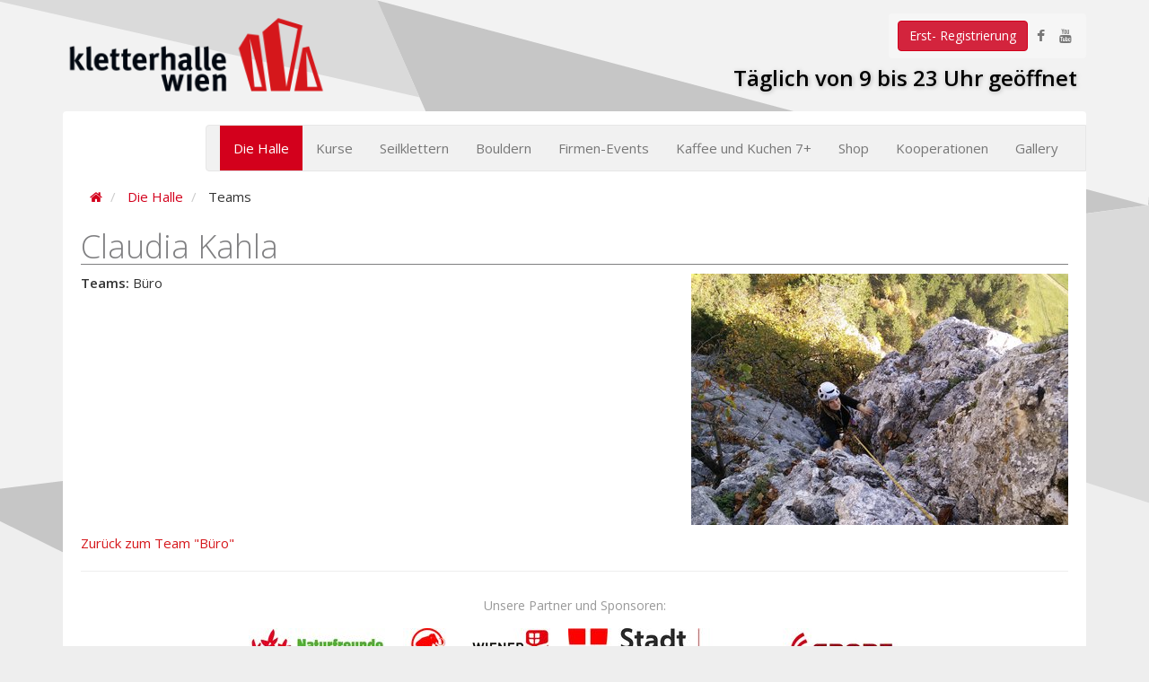

--- FILE ---
content_type: text/html; charset=utf-8
request_url: https://www.kletterhallewien.at/halle/teams/person/114/
body_size: 4348
content:
<!DOCTYPE html>
<html lang="de">
  <head>
    <meta charset="utf-8">
    <meta http-equiv="X-UA-Compatible" content="IE=edge">
    <meta name="viewport" content="width=device-width, initial-scale=1">
    <title>Kletterhalle Wien</title>

    

    
        <link href="/static/css/lightbox.css" rel="stylesheet" />
    

    
    <!-- Bootstrap -->
    <link href="/static/css/bootstrap.min.css" rel="stylesheet">
    <link href="/static/css/font-awesome.min.css" rel="stylesheet">
    <link href="/static/css/plano.css" rel="stylesheet">
    <link href="/static/libs/swiper/src/idangerous.swiper.css"
          rel="stylesheet">
    <link href="/static/django_select2/css/all.min.css" rel="stylesheet">
    <!-- custom.css has to be after render_block css, since we overwrite some styles -->
    <link href="/static/css/khw-custom.css" rel="stylesheet">
    <link href="/static/css/khw-print.css" rel="stylesheet" media="print">
    

    <!--[if lt IE 9]>
      <script src="https://oss.maxcdn.com/html5shiv/3.7.2/html5shiv.min.js"></script>
      <script src="https://oss.maxcdn.com/respond/1.4.2/respond.min.js"></script>
    <![endif]-->
    <script src="/static/libs/jquery-1.11.1.min.js"></script>
    <script src="/static/js/imagesloaded.pkgd.min.js"></script>
    <script id="drp-script" src=https://www.dr-plano.com/at/static/booking-plugin/code.js data-backend-url=https://backend.dr-plano.com data-id="404782240" data-frontend-url=https://www.dr-plano.com/at></script>
    
        <script src="/static/js/lightbox.min.js"></script>
    

    
    <script src="/static/libs/jquery.form.min.js"></script>
    <script type="text/javascript" src="/static/django_select2/js/select2.min.js"></script>
<script type="text/javascript" src="/static/django_select2/js/heavy_data.min.js"></script>
    <script src="/static/js/jquery.color.js"></script>
    <script src="/static/libs/swiper/src/idangerous.swiper.js"></script>
    <script src="/static/js/bootstrap.min.js"></script>
    <script src="/static/bootstrap3_datetime/js/moment.min.js"></script>
    <script src="/static/bootstrap3_datetime/js/bootstrap-datetimepicker.min.js"></script>
    <script src="/static/bootstrap3_datetime/js/locales/bootstrap-datetimepicker.de.js"></script>
    <script src="/static/js/khw-custom.js"></script>
    
    
    <meta name="google-site-verification" content="JbXL0Ww5clV45rXlbUAifEGp6w1cRrfsaZfTYcAtOII" />
	  
		  
			  <link rel="icon" type="image/png" href="/static/img/favicon.png">
		  
	  
  </head>
  <body>
    
    <script>
      (function(i,s,o,g,r,a,m){i['GoogleAnalyticsObject']=r;i[r]=i[r]||function(){
      (i[r].q=i[r].q||[]).push(arguments)},i[r].l=1*new Date();a=s.createElement(o),
      m=s.getElementsByTagName(o)[0];a.async=1;a.src=g;m.parentNode.insertBefore(a,m)
      })(window,document,'script','//www.google-analytics.com/analytics.js','ga');

      ga('create', 'UA-503623-5', 'auto');
      ga('send', 'pageview');

    </script>
    
    
  	<div class="container" style="position: relative;">
      
      
      
<div class="header">
  <div class="logo pull-left">
  <a href="/">
    
      <img src="/static/img/logo-outline.png"
           alt="Kletterhalle Wien" />
    
    
  </a>
</div>


  <!-- TOOLBAR -->
  <nav id="topmenu" class="navbar navbar-default pull-right toolbar">

      <div class="mobile-top-icons top-icons">
  <a class="btn btn-link btn-xs social-media-mobile"
     href="https://www.facebook.com/KletterhalleWien" target="_blank">
    <i class="fa fa-facebook fa-lg"></i></a>
  <a class="btn btn-link btn-xs social-media-mobile"
     href="https://www.youtube.com/user/kletterhallewien" target="_blank">
    <i class="fa fa-youtube fa-lg"></i></a>
  <a href="/halle/oeffnungszeiten/"
     class="btn btn-default"
     title="Öffnungszeiten">
    <i class="fa fa-clock-o"></i>
  </a>
  <a href="/halle/anfahrt/"
     class="btn btn-default"
     title="Anfahrt">
    <i class="fa fa-map-marker"></i>
  </a>
  <a href="/halle/preise/erwachsene-preise/"
     class="btn btn-default"
     title="Preise">
    <i class="fa fa-eur"></i>
  </a>
</div>

      <!-- MAINMENU MOBILE -->
      

<nav class="navbar navbar-default mobile-menu"
     role="navigation">
  <div class="navbar-header">
    <button type="button" class="navbar-toggle" data-toggle="collapse" data-target="#mobile-menu-collapse">
      <span class="sr-only">Toggle navigation</span>
      <span class="icon-bar"></span>
      <span class="icon-bar"></span>
      <span class="icon-bar"></span>
    </button>
  </div>
  <div class="collapse navbar-collapse" id="mobile-menu-collapse">
    <ul class="nav navbar-nav">
      


<li class="child ancestor">
  <a href="/halle/"
     
     class="dropdown-toggle disabled"
     data-toggle="dropdown"
     >
    Die Halle
    
    <ul class="dropdown-menu" role="menu">
        


    

    

    

    

    

    

    

    

    

    

        


    
        <li class="">
            <a href="https://www.kletterhallewien.at/halle/preise/erwachsene-preise/">Preise</a>
        </li>
    

    
        <li class="">
            <a href="/halle/anfahrt/">Anfahrt</a>
        </li>
    

    
        <li class="">
            <a href="/halle/das-erste-mal/">Das erste Mal</a>
        </li>
    

    
        <li class="">
            <a href="/halle/oeffnungszeiten/">Öffnungszeiten</a>
        </li>
    

    
        <li class="">
            <a href="/halle/kontakt/">Kontakt</a>
        </li>
    

    
        <li class="">
            <a href="/halle/jobs/">Jobs</a>
        </li>
    

    
        <li class="active">
            <a href="/halle/teams/">Teams</a>
        </li>
    

    
        <li class="">
            <a href="/halle/newsletter/">Newsletter</a>
        </li>
    

    
        <li class="">
            <a href="/halle/safety-action-days/">Safety Action Days</a>
        </li>
    

    
        <li class="">
            <a href="/halle/gutscheine-copy/">Gutscheine</a>
        </li>
    

    </ul>
    
  </a>
</li>

<li class="child">
  <a href="/kletterkurse/"
     
     class="dropdown-toggle disabled"
     data-toggle="dropdown"
     >
    Kurse
    
    <ul class="dropdown-menu" role="menu">
        


    

    

    

    

    

    

    

    

    

    

    

        


    
        <li class="">
            <a href="/kletterkurse/erwachsene-seilklettern/">Erwachsene Seilklettern</a>
        </li>
    

    
        <li class="">
            <a href="/kletterkurse/kinder/">Kinder und Jugendliche</a>
        </li>
    

    
        <li class="">
            <a href="/kletterkurse/familien/">Familien</a>
        </li>
    

    
        <li class="">
            <a href="/kletterkurse/kindergeburtstag/">Kindergeburtstag</a>
        </li>
    

    
        <li class="">
            <a href="/kletterkurse/schulklasse/">Schulklasse</a>
        </li>
    

    
        <li class="">
            <a href="/kletterkurse/personal-training/">Personal Training</a>
        </li>
    

    
        <li class="">
            <a href="/kletterkurse/outdoor-kurse/">Outdoor Kurse</a>
        </li>
    

    
        <li class="">
            <a href="/kletterkurse/klettertechnik-fur-fortgeschrittene/">Klettertechnik für Fortgeschrittene</a>
        </li>
    

    
        <li class="">
            <a href="/kletterkurse/gutscheine-copy/">Gutscheine</a>
        </li>
    

    
        <li class="">
            <a href="/kletterkurse/ferienspiel-schnupperklettern-6-13-jahre/">Ferienspiel Schnupperklettern 6-13 Jahre</a>
        </li>
    

    
        <li class="">
            <a href="/kletterkurse/para-klettern/">Para Klettern</a>
        </li>
    

    </ul>
    
  </a>
</li>

<li class="child">
  <a href="/seilklettern/"
     
     class="dropdown-toggle disabled"
     data-toggle="dropdown"
     >
    Seilklettern
    
    <ul class="dropdown-menu" role="menu">
        


    

    

    

        


    
        <li class="">
            <a href="/seilklettern/toppas/">Toppas</a>
        </li>
    

    
        <li class="">
            <a href="/seilklettern/was-ist-seilklettern/">Was ist Seilklettern?</a>
        </li>
    

    
        <li class="">
            <a href="/seilklettern/verti/">Vertical LIFE App</a>
        </li>
    

    </ul>
    
  </a>
</li>

<li class="child">
  <a href="/bouldern/bouldern-der-kletterhalle-wien/"
     
     class="dropdown-toggle disabled"
     data-toggle="dropdown"
     >
    Bouldern
    
    <ul class="dropdown-menu" role="menu">
        


    

    

        


    
        <li class="">
            <a href="/bouldern/vienna-boulder-tour/">Vienna Boulder Tour</a>
        </li>
    

    
        <li class="">
            <a href="/bouldern/was-ist-bouldern/">Was ist Bouldern?</a>
        </li>
    

    </ul>
    
  </a>
</li>

<li class="child">
  <a href="/firmen-events/"
     
     class="dropdown-toggle disabled"
     data-toggle="dropdown"
     >
    Firmen-Events
    
    <ul class="dropdown-menu" role="menu">
        


    

    

        


    
        <li class="">
            <a href="/firmen-events/team-building/">Team - Building</a>
        </li>
    

    
        <li class="">
            <a href="/firmen-events/mobile-klettertools/">Mobile Klettertools</a>
        </li>
    

    </ul>
    
  </a>
</li>

<li class="child">
  <a href="/kaffee-und-kuchen/"
     >
    Kaffee und Kuchen 7+
    
  </a>
</li>

<li class="child">
  <a href="/klettershop/klettershop-aktuell/"
     >
    Shop
    
  </a>
</li>

<li class="child">
  <a href="/kooperationen/"
     
     class="dropdown-toggle disabled"
     data-toggle="dropdown"
     >
    Kooperationen
    
    <ul class="dropdown-menu" role="menu">
        


    

        


    
        <li class="">
            <a href="/kooperationen/naturfreunde-mitgliedschaft/">Naturfreunde Mitgliedschaft</a>
        </li>
    

    </ul>
    
  </a>
</li>

<li class="child">
  <a href="/gallery/"
     >
    Gallery
    
  </a>
</li>


    </ul>
  </div>
</nav>




      <!-- TOPMENU -->
      
<div class="nav navbar-form pull-right">
  
    <a class="btn btn-primary"
       href="/enlist/">
      <i class="fa fa-book"></i>

      <span class="mobile">Anmeldung</span>
      <span>Erst- Registrierung</span></a>
  

  
    <a class="btn btn-link btn-xs social-bookmark"
       href="https://www.facebook.com/KletterhalleWien" target="_blank">
      <i class="fa fa-facebook fa-lg"></i></a>
    <a class="btn btn-link btn-xs social-bookmark"
       href="https://www.youtube.com/user/kletterhallewien" target="_blank">
      <i class="fa fa-youtube fa-lg"></i></a>
  
</div>


      

  </nav>
  <div id="top-message">
    
      <p><span style="color: #000000;">Täglich von 9 bis 23 Uhr geöffnet</span></p>

<div class="clearfix"></div>
    
  </div>
  <div class="clearfix"></div>
</div>


	  	<div class="content">

            
	  		<!-- MAINMENU -->
  			<nav class="navbar navbar-default pull-right main-menu"
                 role="navigation">
                <div class="collapse navbar-collapse">
                    <ul class="nav navbar-nav">
                      


<li class="child ancestor">
  <a href="/halle/"
     
     class="dropdown-toggle disabled"
     data-toggle="dropdown"
     >
    Die Halle
    
    <ul class="dropdown-menu" role="menu">
        


    

    

    

    

    

    

    

    

    

    

        


    
        <li class="">
            <a href="https://www.kletterhallewien.at/halle/preise/erwachsene-preise/">Preise</a>
        </li>
    

    
        <li class="">
            <a href="/halle/anfahrt/">Anfahrt</a>
        </li>
    

    
        <li class="">
            <a href="/halle/das-erste-mal/">Das erste Mal</a>
        </li>
    

    
        <li class="">
            <a href="/halle/oeffnungszeiten/">Öffnungszeiten</a>
        </li>
    

    
        <li class="">
            <a href="/halle/kontakt/">Kontakt</a>
        </li>
    

    
        <li class="">
            <a href="/halle/jobs/">Jobs</a>
        </li>
    

    
        <li class="active">
            <a href="/halle/teams/">Teams</a>
        </li>
    

    
        <li class="">
            <a href="/halle/newsletter/">Newsletter</a>
        </li>
    

    
        <li class="">
            <a href="/halle/safety-action-days/">Safety Action Days</a>
        </li>
    

    
        <li class="">
            <a href="/halle/gutscheine-copy/">Gutscheine</a>
        </li>
    

    </ul>
    
  </a>
</li>

<li class="child">
  <a href="/kletterkurse/"
     
     class="dropdown-toggle disabled"
     data-toggle="dropdown"
     >
    Kurse
    
    <ul class="dropdown-menu" role="menu">
        


    

    

    

    

    

    

    

    

    

    

    

        


    
        <li class="">
            <a href="/kletterkurse/erwachsene-seilklettern/">Erwachsene Seilklettern</a>
        </li>
    

    
        <li class="">
            <a href="/kletterkurse/kinder/">Kinder und Jugendliche</a>
        </li>
    

    
        <li class="">
            <a href="/kletterkurse/familien/">Familien</a>
        </li>
    

    
        <li class="">
            <a href="/kletterkurse/kindergeburtstag/">Kindergeburtstag</a>
        </li>
    

    
        <li class="">
            <a href="/kletterkurse/schulklasse/">Schulklasse</a>
        </li>
    

    
        <li class="">
            <a href="/kletterkurse/personal-training/">Personal Training</a>
        </li>
    

    
        <li class="">
            <a href="/kletterkurse/outdoor-kurse/">Outdoor Kurse</a>
        </li>
    

    
        <li class="">
            <a href="/kletterkurse/klettertechnik-fur-fortgeschrittene/">Klettertechnik für Fortgeschrittene</a>
        </li>
    

    
        <li class="">
            <a href="/kletterkurse/gutscheine-copy/">Gutscheine</a>
        </li>
    

    
        <li class="">
            <a href="/kletterkurse/ferienspiel-schnupperklettern-6-13-jahre/">Ferienspiel Schnupperklettern 6-13 Jahre</a>
        </li>
    

    
        <li class="">
            <a href="/kletterkurse/para-klettern/">Para Klettern</a>
        </li>
    

    </ul>
    
  </a>
</li>

<li class="child">
  <a href="/seilklettern/"
     
     class="dropdown-toggle disabled"
     data-toggle="dropdown"
     >
    Seilklettern
    
    <ul class="dropdown-menu" role="menu">
        


    

    

    

        


    
        <li class="">
            <a href="/seilklettern/toppas/">Toppas</a>
        </li>
    

    
        <li class="">
            <a href="/seilklettern/was-ist-seilklettern/">Was ist Seilklettern?</a>
        </li>
    

    
        <li class="">
            <a href="/seilklettern/verti/">Vertical LIFE App</a>
        </li>
    

    </ul>
    
  </a>
</li>

<li class="child">
  <a href="/bouldern/bouldern-der-kletterhalle-wien/"
     
     class="dropdown-toggle disabled"
     data-toggle="dropdown"
     >
    Bouldern
    
    <ul class="dropdown-menu" role="menu">
        


    

    

        


    
        <li class="">
            <a href="/bouldern/vienna-boulder-tour/">Vienna Boulder Tour</a>
        </li>
    

    
        <li class="">
            <a href="/bouldern/was-ist-bouldern/">Was ist Bouldern?</a>
        </li>
    

    </ul>
    
  </a>
</li>

<li class="child">
  <a href="/firmen-events/"
     
     class="dropdown-toggle disabled"
     data-toggle="dropdown"
     >
    Firmen-Events
    
    <ul class="dropdown-menu" role="menu">
        


    

    

        


    
        <li class="">
            <a href="/firmen-events/team-building/">Team - Building</a>
        </li>
    

    
        <li class="">
            <a href="/firmen-events/mobile-klettertools/">Mobile Klettertools</a>
        </li>
    

    </ul>
    
  </a>
</li>

<li class="child">
  <a href="/kaffee-und-kuchen/"
     >
    Kaffee und Kuchen 7+
    
  </a>
</li>

<li class="child">
  <a href="/klettershop/klettershop-aktuell/"
     >
    Shop
    
  </a>
</li>

<li class="child">
  <a href="/kooperationen/"
     
     class="dropdown-toggle disabled"
     data-toggle="dropdown"
     >
    Kooperationen
    
    <ul class="dropdown-menu" role="menu">
        


    

        


    
        <li class="">
            <a href="/kooperationen/naturfreunde-mitgliedschaft/">Naturfreunde Mitgliedschaft</a>
        </li>
    

    </ul>
    
  </a>
</li>

<li class="child">
  <a href="/gallery/"
     >
    Gallery
    
  </a>
</li>


                    </ul>
                </div>
	  		</nav>

            <!-- BREADCRUMB -->
            
	  		<ol class="breadcrumb pull-left">
                
<li>

  <a href="/"><i class="fa fa-home"></i></a>

</li>

<li>

  <a href="/halle/">Die Halle</a>

</li>

<li>

  <span class="active">Teams</span>

</li>


                
                
	  		</ol>
            

	  		<div class="clearfix"></div>
            

            
    

    

    <h1>Claudia Kahla</h1>

    
     <img class="pull-right modal-main-image" src="/media/cms_personlist/Claudia2.jpg.420x280_q85_crop_upscale.jpg" alt="Claudia Kahla" original="/media/cms_personlist/Claudia2.jpg.420x280_q85_crop_upscale.jpg">
    

    
    <b>Teams:</b>
    
        Büro<br>
    
    

    
    
    
    
    

    <div class="clearfix"></div>

    

    <div class="clearfix" style="margin-bottom:10px"></div>

    
        <a href="/halle/teams/?team=1">Zurück zum Team "Büro"</a><br />
    


            <div id="sponsors">
              <h4>Unsere Partner und Sponsoren:</h4>
              
                
<span class="plugin_picture">
<a href="http://wien.naturfreunde.at/">
<img src="/media/cms_page_media/2023/10/17/NF%20Logo%20Website_QKKPtK4.jpg.250x55_q85_upscale.jpg" alt="" />
</a>
</span>
<span class="plugin_picture">
<a href="https://www.mammut.com/at/de">
<img src="/media/cms_page_media/2024/8/20/02_mammut_red_centered%2Bclaim.jpg.250x55_q85_upscale.jpg" alt="" />
</a>
</span>
<span class="plugin_picture">
<a href="http://www.wienerstaedtische.at/">
<img src="/media/cms_page_media/2020/7/14/WSVIG_RGB_300.jpg.250x55_q85_upscale.jpg" alt="" />
</a>
</span>
<span class="plugin_picture">
<a href="http://www.wien.gv.at/freizeit/sportamt/sportstaetten/sportfun/">
<img src="/media/cms_page_media/2022/10/5/MA51_orbit1_pos_rgb.jpg.250x55_q85_upscale.jpg" alt="" />
</a>
</span>
<span class="plugin_picture">
<a href="http://www.sportministerium.at/">
<img src="/media/cms_page_media/2015/10/13/logo_sportsektion.jpg.250x55_q85_upscale.jpg" alt="" />
</a>
</span>
              
            </div>
	
	  	</div>

        <!-- FOOTER -->
        
<div class="footer">
  <div class="logo">
  <a href="/">
    
      <img src="/static/img/logo-outline.png"
           alt="Kletterhalle Wien" />
    
    
  </a>
</div>


  <div style="float: right;">
  
    <a class="btn btn-link"
       href="/accounts/login/">
      <i class="fa fa-sign-in"></i>
      <span>Login</span></a>
    <a class="btn btn-link"
       href="/accounts/signup/">
      <i class="fa fa-edit"></i>
      <span>Registrieren</span></a>
  
  </div>

  
    <p>© 2024 kletterhallewien.at | <a class="primary" href="/halle/kontakt/">Kontakt</a>
 | <a class="primary" href="/agb/">AGB</a>
 | <a class="primary" href="/impressum/">Impressum</a>
 | <a class="primary" href="/datenschutz/">Datenschutz</a>
</p>

<div class="clearfix"></div>
  
</div>

  	</div>


    <div id="dialog" class="modal fade" role="dialog">
      <div class="modal-dialog">
        <div class="modal-content">
          <div class="modal-header">
            <button type="button" class="close" data-dismiss="modal">
              <span aria-hidden="true">&times;</span>
              <span class="sr-only">Close</span></button>
            <h4 class="modal-title"></h4>
          </div>
          <div class="modal-body">
          </div>
        </div>
      </div>
    </div>
  
  
  </body>
<!-- 0ec691b1b528ec43c68584ab3e70ab85cbb4ebe5  -->

</html>


--- FILE ---
content_type: text/css
request_url: https://www.kletterhallewien.at/static/css/plano.css
body_size: 4655
content:

.drp-course-list-item-id-407190653 {
    order: 1;
}

.drp-course-list-item-id-436402265 {
    order: 4;
}

.drp-course-list-item-id-406915294 {
    order: 2;
}

.drp-course-list-item-id-406915823 {
    order: 3;
}

.drp-course-list-item-id-407190732 {
    order: 5;
}


.drp-course-list-item-id-407190592 {
    order: 1;
}
.drp-course-list-item-id-407190637 {
    order: 2;
}
.drp-course-list-item-id-415486696 {
    order: 3;
}
.drp-course-list-item-id-415486852 {
    order: 4;
}
.drp-course-list-item-id-415507239 {
    order: 5;
}
.drp-course-list-item-id-407191300 {
    order: 6;
}
.drp-course-list-item-id-405113281 {
    order: 7;
}

.drp-course-list-item-id-415531314 {
    order: 8;
}
.drp-course-list-item-id-415531444 {
    order: 9;
}
.drp-course-list-item-id-445914408 {
    order: 10;
}
.drp-course-list-item-id-426022438 {
    order: 1;
}
.drp-course-list-item-id-426182160 {
    order: 2;
}
.drp-course-list-item-id-426182396 {
    order: 3;
}

.drp-course-list-item-id-407004005 {
    order: 1
}
.drp-course-list-item-id-407189819 {
    order: 2
}
.drp-course-list-item-id-426183811 {
    order: 3
}


.drp-course-list-item-id-483410315 .drp-course-list-item-image {
    background-image: url(../img/drplano/FitdurchKlettern.jpg) !important;
}
.drp-course-list-item-id-407190653 .drp-course-list-item-image {
    background-image: url(../img/drplano/A7309714-2%20small.jpg) !important;
}
.drp-course-list-item-id-436402265 .drp-course-list-item-image {
    background-image: url(../img/drplano/20220114-_A1_8784-2-Verbessert-RR%20small.jpg) !important;

}
.drp-course-list-item-id-406915294 .drp-course-list-item-image {
    background-image: url(../img/drplano/20220901-_A1_7172%20small.jpg) !important;
}
.drp-course-list-item-id-406915823 .drp-course-list-item-image {
    background-image: url(../img/drplano/_A1_0857%20small.jpg) !important;
}
.drp-course-list-item-id-407190732 .drp-course-list-item-image {
    background-image: url(../img/drplano/_A1_3024-Verbessert-RR%20small.jpg) !important;
}
.drp-course-list-item-id-407004005 .drp-course-list-item-image {
    background-image: url(../img/drplano/famGK.jpg) !important;
}
.drp-course-list-item-id-407189819 .drp-course-list-item-image {
    background-image: url(../img/drplano/_A1_0938%20small.jpg) !important;
}
.drp-course-list-item-id-426183811 .drp-course-list-item-image {
    background-image: url(../img/drplano/20220901-_A1_7772%20small.jpg) !important;
}
.drp-course-list-item-id-426182396 .drp-course-list-item-image {
    background-image: url(../img/drplano/20221107-_A1_9321%20small.jpg) !important;
}
.drp-course-list-item-id-426182160 .drp-course-list-item-image {
    background-image: url(../img/drplano/kindergeb2.jpg) !important;
}
.drp-course-list-item-id-426022438 .drp-course-list-item-image {
    background-image: url(../img/drplano/20231114-_A2_6286%20small.jpg) !important;
}

.drp-course-list-item-id-415531314 .drp-course-list-item-image {
    background-image: url(../img/drplano/20220901-_A1_5607%20small.jpg) !important;
}
.drp-course-list-item-id-415507281 .drp-course-list-item-image {
    background-image: url(../img/drplano/20220103-_A1_0747%20small.jpg) !important;
}
.drp-course-list-item-id-405113281 .drp-course-list-item-image {
    background-image: url(../img/drplano/_A1_4182%20small.jpg) !important;
}


.drp-course-list-item-id-415507239 .drp-course-list-item-image {
    background-image: url(../img/drplano/20231019-_A2_0610%20small.jpg) !important;
}
.drp-course-list-item-id-415486852 .drp-course-list-item-image {
    background-image: url(../img/drplano/20240222-_A1_5288%20small.jpg) !important;
}
.drp-course-list-item-id-415486696 .drp-course-list-item-image {
    background-image: url(../img/drplano/20221107-_A1_9185%20small.jpg) !important;
}

.drp-course-list-item-id-407190592 .drp-course-list-item-image {
    background-image: url(../img/drplano/20231114-_A2_6286%20small.jpg) !important;
}
.drp-course-list-item-id-407190637 .drp-course-list-item-image {
    background-image: url(../img/drplano/20231019-_A2_0716%20small.jpg) !important;
}
.drp-course-list-item-id-445914408 .drp-course-list-item-image {
    background-image: url(../img/drplano/20220901-_A1_6198%20small.jpg) !important;
}
.drp-course-list-item-id-415531444 .drp-course-list-item-image {
    background-image: url(../img/drplano/20220901-_A1_6671%20small.jpg) !important;
}
.drp-course-list-item-id-407191300 .drp-course-list-item-image {
    background-image: url(../img/drplano/20231019-_A2_0091%20small.jpg) !important;
}
.drp-course-list-group-gutscheine {
               display: none;
}


--- FILE ---
content_type: text/css
request_url: https://www.kletterhallewien.at/static/css/khw-print.css
body_size: 140
content:
#cms_toolbar,
#sponsors,
#topmenu,
#top-message,
aside,
nav.main-menu,
.footer,
.teaser,
.breadcrumb,
.top-icons
{
    display: none;
}

article {
    width: 100% !important;
}

a[href]:after {
    content: "";
}

.content {
    padding-top: 0;
}

--- FILE ---
content_type: text/css
request_url: https://www.dr-plano.com/at/static/booking-plugin/styles.css
body_size: 3581
content:
.drp-booking-main-container {
  text-align: left;
  position: relative;
  padding-inline: 1rem;
  padding-block: 3rem;
  min-height: 200px;
}
@media (min-width: 768px) {
  .drp-booking-main-container {
    padding: 3rem !important;
  }
}
.drp-booking-main-container:not(.drp-sm) {
  /* for view size larger sm show complete image */
}
.drp-booking-main-container:not(.drp-sm) .drp-course-list-item {
  height: auto;
}
.drp-booking-main-container:not(.drp-sm) .drp-course-list-item-image-container {
  width: 100%;
  padding-top: 65.5%;
  height: auto;
}
.drp-booking-main-container a, .drp-booking-main-container label:has(> [type=radio], > [type=checkbox]), .drp-booking-main-container select, .drp-booking-main-container button {
  cursor: pointer;
}
.drp-booking-main-container button {
  padding: 0.5em 1em;
}
.drp-booking-main-container *,
.drp-booking-main-container *::before,
.drp-booking-main-container *::after {
  box-sizing: border-box;
}
.drp-booking-main-container button:disabled {
  cursor: default;
}
.drp-booking-main-container a:has(img) {
  text-decoration-line: none !important;
  border-bottom: none !important;
}
.drp-booking-main-container img, .drp-booking-main-container video, .drp-booking-main-container svg {
  max-width: 100% !important;
  vertical-align: middle !important;
  margin: 0;
  height: auto;
  font-style: italic;
  shape-margin: 1em;
}

.drp-min-w-fit-content {
  min-width: fit-content !important;
}

.drp-spinner-container {
  left: 0;
  top: 0;
  width: 100%;
  height: 100%;
  position: absolute;
  display: flex;
  align-items: center;
  justify-content: center;
}

.drp-sk-circle {
  width: 80px;
  height: 80px;
  position: fixed;
  left: calc(50% - 40px);
  top: calc(50% - 40px);
}

.drp-sk-circle .drp-sk-child {
  width: 100%;
  height: 100%;
  position: absolute;
  left: 0;
  top: 0;
}

.drp-sk-circle .drp-sk-child:before {
  content: "";
  display: block;
  margin: 0 auto;
  width: 15%;
  height: 15%;
  background-color: #f69a38;
  border: 1px solid #343a40;
  border-radius: 100%;
  -webkit-animation: drp-sk-circleBounceDelay 1.2s infinite ease-in-out both;
  animation: drp-sk-circleBounceDelay 1.2s infinite ease-in-out both;
}

.drp-sk-circle .drp-sk-circle2 {
  -webkit-transform: rotate(30deg);
  -ms-transform: rotate(30deg);
  transform: rotate(30deg);
}

.drp-sk-circle .drp-sk-circle3 {
  -webkit-transform: rotate(60deg);
  -ms-transform: rotate(60deg);
  transform: rotate(60deg);
}

.drp-sk-circle .drp-sk-circle4 {
  -webkit-transform: rotate(90deg);
  -ms-transform: rotate(90deg);
  transform: rotate(90deg);
}

.drp-sk-circle .drp-sk-circle5 {
  -webkit-transform: rotate(120deg);
  -ms-transform: rotate(120deg);
  transform: rotate(120deg);
}

.drp-sk-circle .drp-sk-circle6 {
  -webkit-transform: rotate(150deg);
  -ms-transform: rotate(150deg);
  transform: rotate(150deg);
}

.drp-sk-circle .drp-sk-circle7 {
  -webkit-transform: rotate(180deg);
  -ms-transform: rotate(180deg);
  transform: rotate(180deg);
}

.drp-sk-circle .drp-sk-circle8 {
  -webkit-transform: rotate(210deg);
  -ms-transform: rotate(210deg);
  transform: rotate(210deg);
}

.drp-sk-circle .drp-sk-circle9 {
  -webkit-transform: rotate(240deg);
  -ms-transform: rotate(240deg);
  transform: rotate(240deg);
}

.drp-sk-circle .drp-sk-circle10 {
  -webkit-transform: rotate(270deg);
  -ms-transform: rotate(270deg);
  transform: rotate(270deg);
}

.drp-sk-circle .drp-sk-circle11 {
  -webkit-transform: rotate(300deg);
  -ms-transform: rotate(300deg);
  transform: rotate(300deg);
}

.drp-sk-circle .drp-sk-circle12 {
  -webkit-transform: rotate(330deg);
  -ms-transform: rotate(330deg);
  transform: rotate(330deg);
}

.drp-sk-circle .drp-sk-circle2:before {
  -webkit-animation-delay: -1.1s;
  animation-delay: -1.1s;
}

.drp-sk-circle .drp-sk-circle3:before {
  -webkit-animation-delay: -1s;
  animation-delay: -1s;
}

.drp-sk-circle .drp-sk-circle4:before {
  -webkit-animation-delay: -0.9s;
  animation-delay: -0.9s;
}

.drp-sk-circle .drp-sk-circle5:before {
  -webkit-animation-delay: -0.8s;
  animation-delay: -0.8s;
}

.drp-sk-circle .drp-sk-circle6:before {
  -webkit-animation-delay: -0.7s;
  animation-delay: -0.7s;
}

.drp-sk-circle .drp-sk-circle7:before {
  -webkit-animation-delay: -0.6s;
  animation-delay: -0.6s;
}

.drp-sk-circle .drp-sk-circle8:before {
  -webkit-animation-delay: -0.5s;
  animation-delay: -0.5s;
}

.drp-sk-circle .drp-sk-circle9:before {
  -webkit-animation-delay: -0.4s;
  animation-delay: -0.4s;
}

.drp-sk-circle .drp-sk-circle10:before {
  -webkit-animation-delay: -0.3s;
  animation-delay: -0.3s;
}

.drp-sk-circle .drp-sk-circle11:before {
  -webkit-animation-delay: -0.2s;
  animation-delay: -0.2s;
}

.drp-sk-circle .drp-sk-circle12:before {
  -webkit-animation-delay: -0.1s;
  animation-delay: -0.1s;
}

@-webkit-keyframes drp-sk-circleBounceDelay {
  0%, 80%, 100% {
    -webkit-transform: scale(0);
    transform: scale(0);
  }
  40% {
    -webkit-transform: scale(1);
    transform: scale(1);
  }
}
@keyframes drp-sk-circleBounceDelay {
  0%, 80%, 100% {
    -webkit-transform: scale(0);
    transform: scale(0);
  }
  40% {
    -webkit-transform: scale(1);
    transform: scale(1);
  }
}
.drp-search-field-container {
  position: relative;
}
.drp-search-field-container input {
  padding-left: 2.9em !important;
  margin: 0 !important;
  height: 2.9em !important;
  font-size: 1em !important;
  color: #666666;
}
.drp-search-field-container .drp-fa-search {
  position: absolute;
  top: 50%;
  transform: translateY(-50%);
  left: 0.81em !important;
  color: #666666;
}

.drp-list-no-padding-left {
  padding-left: 1.2em;
  margin-left: 0;
}

.drp-tooltip {
  position: relative;
  display: inline-block;
}
.drp-tooltip .drp-tooltip-text {
  visibility: hidden;
  width: 140px;
  max-width: none;
  font-size: small;
  text-transform: none;
  background-color: #555;
  color: #fff;
  text-align: left;
  border-radius: 0.3rem;
  padding: 0.3rem 0.6rem;
  position: absolute;
  z-index: 1;
  bottom: 125%;
  left: 50%;
  margin-left: -120px;
  opacity: 0;
  transition: opacity 0.3s;
}
.drp-tooltip .drp-tooltip-text::after {
  content: "";
  position: absolute;
  top: 100%;
  left: 50%;
  margin-left: 45px;
  border-width: 5px;
  border-style: solid;
  border-color: #555 transparent transparent transparent;
}
.drp-tooltip:hover .drp-tooltip-text {
  visibility: visible;
  opacity: 1;
}

.drp-calendar {
  display: flex;
  flex-direction: column;
  justify-content: center;
  max-width: calc(var(--min-width-each-calendar-day) * 7);
}

.drp-calendar-weekday, .drp-calendar-day {
  min-width: var(--min-width-each-calendar-day);
  min-height: var(--min-width-each-calendar-day);
  display: flex;
  align-items: center;
  justify-content: center;
}
@supports (aspect-ratio: 1) {
  .drp-calendar-weekday, .drp-calendar-day {
    height: auto;
    aspect-ratio: 1;
  }
}

.drp-calendar-weekday {
  font-weight: bold;
  opacity: 0.6;
}

.drp-calendar-day {
  border: 0.5px solid #e5e5e6;
  user-select: none;
  color: black;
}
.drp-calendar-day:not(:last-child) {
  border-right-width: 0;
}
.drp-calendar-week:not(:last-child) .drp-calendar-day {
  border-bottom-width: 0;
}
.drp-calendar-day.drp-calendar-day-outside {
  background-color: #f9f9f9;
}
.drp-calendar-day.drp-calendar-day-no-dates {
  background-color: white;
  color: #c8c8c8;
}
.drp-calendar-day.drp-calendar-day-dates {
  background-color: #86b83b;
  cursor: pointer;
}
.drp-calendar-day.drp-calendar-day-dates:hover {
  background-color: #6E9731;
}
.drp-calendar-day.drp-calendar-day-dates-not-relevant {
  background-color: #c7c7c7;
  cursor: pointer;
}
.drp-calendar-day.drp-calendar-day-dates-not-relevant:hover {
  background-color: #afaeae;
}

.drp-calendar-selected-day {
  box-shadow: 1px 1px 3px rgba(0, 0, 0, 0.3) inset;
  background-color: #FF9F1C !important;
  color: white;
}

.drp-date-not-relevant {
  color: dimgray;
}

#drp-course-desired-date-text {
  width: 300px;
}

.drp-course-dates-list {
  display: flex;
  flex-direction: column;
  align-items: stretch;
  row-gap: max(30px, 1.5em);
  min-width: min(var(--min-width-each-calendar-day) * 7, 100%);
  max-width: fit-content;
}

.drp-course-dates-list-wrap {
  display: flex;
  flex-direction: column;
  row-gap: max(30px, 1.5em);
}

.drp-course-date-item {
  border: 1px solid #c1c1c1;
  box-shadow: 0px 5px 10px rgba(0, 0, 0, 0.1), 0 3px 3px rgba(0, 0, 0, 0.1);
  backdrop-filter: blur(45px);
}

.drp-course-date-item-separator {
  min-height: 1px;
  width: 100%;
  display: block;
  margin-left: auto;
  margin-right: auto;
  border-bottom: 1px solid #c1c1c1;
}

.drp-course-date-item-booking-box, .drp-course-date-item-dates-wrapper, .drp-course-date-assigned-users {
  padding: 0.7rem 1rem;
}

.drp-course-date-item-booking-box {
  display: flex;
  align-items: center;
  justify-content: space-between;
  flex-wrap: wrap;
  gap: 0.5em;
  box-shadow: 0 0.1em 0.6em -0.5em black;
}

.drp-course-date-item-booking-status {
  display: inline-block;
  background-color: #86b83b;
  border-radius: 10px;
  width: 12px;
  height: 12px;
  background-image: radial-gradient(circle at 50% 66%, rgba(255, 255, 255, 0.1) 0%, rgba(0, 0, 0, 0.22) 100%);
  border: 1px solid rgba(0, 0, 0, 0.2);
}

.drp-date-not-relevant .drp-course-date-item-booking-status {
  background-color: #c7c7c7;
}

.drp-course-date-item-dates-wrapper {
  display: flex;
  flex-direction: column;
  align-items: baseline;
  flex-wrap: wrap;
  row-gap: 0.7em;
  background-color: rgba(150, 150, 150, 0.05);
}

.drp-course-date-item-dates {
  display: flex;
  flex-direction: column;
  row-gap: 0.7em;
}

.drp-course-date-item-date-date, .drp-course-date-item-date-time {
  display: flex;
  align-items: baseline;
  column-gap: 0.3em;
}

.drp-course-date-assigned-users {
  display: flex;
  flex-wrap: wrap;
  align-items: baseline;
  column-gap: 0.3em;
  row-gap: 0.3em;
  border-bottom: 1px dashed #c1c1c1;
  background-color: rgba(150, 150, 150, 0.05);
}

.drp-course-date-item-date {
  display: flex;
  flex-wrap: wrap;
  column-gap: 1.2em;
  row-gap: 0.2em;
}

.drp-warning {
  display: inline-flex;
  align-items: center;
  padding: 0.25rem;
  background-color: #FF9F1C;
  color: white;
  border-radius: 5px;
}
.drp-warning img {
  height: 14px !important;
  width: 14px !important;
}

.drp-course-not-bookable-because-no-visible-tariffs-message {
  color: #dc3545;
}

.drp-calendar-legend {
  text-align: center;
  display: flex;
  justify-content: center;
  align-items: center;
}

.drp-calendar-legend-item, .drp-calendar-legend-item-color, .drp-calendar-legend-item-text {
  display: inline-block !important;
}

.drp-calendar-legend-item-color {
  display: inline-block;
  width: 11px;
  height: 11px;
}

.drp-calendar-legend-item-text {
  font-size: 13px;
}

.drp-calendar-legend-item-dates .drp-calendar-legend-item-color {
  background-color: #86b83b;
}

.drp-calendar-legend-item-dates-not-relevant .drp-calendar-legend-item-color {
  background-color: #c7c7c7;
}

#drp-course-booking-person-pos-card-number {
  display: inline-block !important;
}

#drp-course-booking-person-pos-card-number {
  display: inline-block !important;
}

.drp-course-booking-participant-pos-card-number label,
.drp-course-booking-person-pos-card-number-wrapper label {
  display: block !important;
}
.drp-course-booking-participant-pos-card-number input,
.drp-course-booking-person-pos-card-number-wrapper input {
  /* ensure tooltip remains in same line */
  width: calc(100% - 25px) !important;
  max-width: 300px !important;
  display: inline-block !important;
}

.drp-user-code ul, .drp-user-code ol {
  margin-top: 0;
  margin-bottom: 0;
}

.drp-course-list-item {
  /* list-item should have fixed height for extra small view */
  height: 120px;
}

.drp-course-list-item-image-container {
  position: relative;
  /* for view size below sm show smaller image */
  width: 50%;
  padding-top: 0;
  height: 100%;
}

.drp-course-list-item-image {
  /* Make image centered so clients can use images with other ratios */
  background-position: center;
  background-repeat: no-repeat;
  background-size: cover;
  position: absolute;
  top: 0;
  left: 0;
  bottom: 0;
  right: 0;
}

.drp-fas {
  opacity: 0.7;
}

/* styling of the arrows in the submit buttons of the form */
button .drp-fas {
  position: inherit !important;
  transform: none !important;
  width: auto !important;
}

.drp-cursor-pointer {
  cursor: pointer;
}

.drp-card {
  box-shadow: 0 0.125rem 0.25rem rgba(0, 0, 0, 0.075);
  transition: 0.3s;
}
.drp-card:hover {
  box-shadow: 0 0.5rem 1rem rgba(0, 0, 0, 0.15);
}

.drp-course-list-group {
  margin-bottom: 3rem;
}

.drp-course-list-item-label {
  background-color: #f9f9f9;
  padding: 0.7rem 1rem;
  position: relative;
}

.drp-booking-overview-participant > div {
  margin-left: 15px;
}

.drp-course-booking-agreements label {
  display: inline;
}

.drp-course-dates {
  --min-width-each-calendar-day: min(40px, calc(96vw / 7));
  display: flex;
  flex-direction: column;
  align-items: stretch;
  justify-content: flex-start;
  row-gap: max(30px, 1em);
}

.drp-course-month-selector {
  display: flex;
  align-items: center;
  justify-content: center;
  column-gap: 1em;
}

.drp-course-month-selector-next, .drp-course-month-selector-prev {
  font-size: 1.2rem;
}
.drp-course-month-selector-next:hover, .drp-course-month-selector-next:visited, .drp-course-month-selector-next:link, .drp-course-month-selector-next:active, .drp-course-month-selector-prev:hover, .drp-course-month-selector-prev:visited, .drp-course-month-selector-prev:link, .drp-course-month-selector-prev:active {
  text-decoration: none;
  border: none;
}

.drp-separator {
  border-bottom: 2px solid rgba(0, 0, 0, 0.2);
  padding-bottom: 5px;
  margin-left: 0;
}

.drp-gift-card input:not([type=radio]) {
  width: 100% !important;
  max-width: 300px !important;
  display: block !important;
}
.drp-gift-card input:not([type=radio]).drp-gift-card-individual-price {
  width: 8ch !important;
  max-width: 11ch !important;
}

.drp-fa-gift-card-icon-animation {
  animation: drp-fa-icon-bounce-animation 3500ms infinite;
}

@keyframes drp-fa-icon-bounce-animation {
  0% {
    transform: scale(1, 1) translateY(0);
  }
  4% {
    transform: scale(1.1, 0.9) translateY(0);
  }
  12% {
    transform: scale(0.9, 1.1) translateY(-0.5em);
  }
  20% {
    transform: scale(1.05, 0.95) translateY(0);
  }
  24% {
    transform: scale(1, 1) translateY(-0.125em);
  }
  26% {
    transform: scale(1, 1) translateY(0);
  }
  100% {
    transform: scale(1, 1) translateY(0);
  }
}
.drp-gift-card-ad {
  max-width: fit-content;
}

.drp-course-booking-person label,
.drp-course-booking-participants label {
  width: 100% !important;
  max-width: 300px !important;
}
.drp-course-booking-person input:not([type=radio], [type=checkbox], [name^=participant-age], [name*=pos-card-number]),
.drp-course-booking-participants input:not([type=radio], [type=checkbox], [name^=participant-age], [name*=pos-card-number]) {
  width: 100% !important;
  display: block !important;
  max-width: 300px !important;
}
.drp-course-booking-person select,
.drp-course-booking-participants select {
  width: 100% !important;
  display: block !important;
  max-width: 300px !important;
}

.drp-course-booking-fees-content {
  max-width: 550px;
}

.drp-course-booking-additional-info input {
  width: 250px;
}

.drp-course-month-selector-text {
  text-align: center;
  min-width: min(15ch, 70%);
  display: inline-block;
  overflow-wrap: anywhere;
  hyphens: auto;
}

.drp-course-booking-participants-age label {
  width: fit-content !important;
}
.drp-course-booking-participants-age input {
  max-width: 70px !important;
  display: inline-block !important;
}

.grecaptcha-badge {
  visibility: hidden;
}

.drp-closable-card {
  display: flex !important;
  align-items: center !important;
  position: relative !important;
  justify-content: flex-start !important;
  background-color: hsla(0, 0%, 100%, 0.9);
  border-radius: 0.3rem;
  box-shadow: rgba(0, 0, 0, 0.06) 0px 0px 15px, rgba(0, 0, 0, 0.05) 0px 0px 3px;
  padding: 0.75em 1em;
}
.drp-closable-card .drp-close-card-button {
  position: absolute !important;
  right: 0.25em !important;
  display: flex !important;
  align-items: center !important;
  justify-content: center !important;
  top: 0.25em !important;
  width: fit-content !important;
  aspect-ratio: 1/1 !important;
  background: none;
  border: none;
  color: #949494;
  border-radius: inherit !important;
}
.drp-closable-card .drp-close-card-button:hover, .drp-closable-card .drp-close-card-button:focus {
  background: #c7c7c7;
  color: #040404;
}
.drp-closable-card img {
  width: 75px !important;
  min-width: 65px !important;
  max-width: 75px !important;
}
.drp-closable-card .drp-card-title {
  width: calc(100% - 2em) !important;
}

.drp-clickable {
  cursor: pointer;
}

.drp-shadow-hover {
  transition: box-shadow 0.5s;
}
.drp-shadow-hover:hover {
  box-shadow: 0 0.5rem 1rem rgba(0, 0, 0, 0.15) !important;
}

.drp-footer {
  --drp-hover-transition-duration: 250ms;
  display: flex;
  align-items: center;
  justify-content: space-between;
  padding: max(16px, 1rem) !important;
  gap: 2em;
  flex-wrap: wrap;
  filter: saturate(0);
  transition: filter var(--drp-hover-transition-duration) ease-in-out;
  background-color: hsla(0, 0%, 100%, 0.9);
  border-radius: 0.3rem;
  box-shadow: rgba(0, 0, 0, 0.06) 0px 0px 15px, rgba(0, 0, 0, 0.05) 0px 0px 3px;
  overflow: hidden;
  margin: 5rem 0 2rem 0;
  hyphens: none !important;
  word-break: normal !important;
}
.drp-footer * {
  overflow-wrap: normal !important;
  hyphens: none !important;
}
.drp-footer:hover, .drp-footer:focus {
  filter: saturate(1);
}
.drp-footer:hover .drp-secure-booking-title, .drp-footer:hover .drp-created-by-dr-plano-text, .drp-footer:focus .drp-secure-booking-title, .drp-footer:focus .drp-created-by-dr-plano-text {
  opacity: 1 !important;
}
.drp-footer div {
  width: fit-content;
}
.drp-footer strong {
  font-weight: bold !important;
}
.drp-footer img {
  position: static !important;
  height: max(2em, 30px) !important;
}
.drp-footer img[src$="recaptcha.svg"] {
  scale: 1.35 !important;
}
.drp-footer a {
  text-decoration: none !important;
  border: none !important;
}
.drp-footer .drp-secure-booking {
  display: flex;
  column-gap: 3.7em;
  row-gap: 0.8em;
  align-items: center;
  flex-grow: 1;
  flex-wrap: wrap;
}
.drp-footer .drp-secure-booking .drp-secure-booking-title {
  width: min-content !important;
  text-transform: uppercase;
  font-weight: bold;
  line-height: 1em;
  opacity: 0.6;
  transition: opacity var(--drp-hover-transition-duration) ease-in-out;
  position: relative;
  color: hsl(227, 72%, 25%);
}
.drp-footer .drp-secure-booking .drp-secure-booking-title::before {
  position: absolute;
  font-family: "drp-Font Awesome 6.5.1 Pro Solid";
  font-weight: 900;
  content: "\f101";
  font-size: 4em;
  color: black;
  opacity: 0.07;
  top: 50%;
  right: -0.6em;
  transform: translateY(-50%);
}
.drp-footer .drp-secure-booking .drp-secure-booking-items {
  display: grid;
  place-items: center;
  grid-auto-flow: column;
  column-gap: clamp(1em, 10px + 3vw, 2.5em) !important;
}
.drp-footer .drp-secure-booking .drp-secure-booking-items > a {
  display: grid !important;
}
.drp-footer .drp-created-by-dr-plano {
  display: flex;
  gap: 1em;
  align-items: center;
  justify-content: end;
  flex-grow: 1;
  word-spacing: 0.1em;
  line-height: 1.1em;
}
.drp-footer .drp-created-by-dr-plano .drp-created-by-dr-plano-text {
  opacity: 0.6;
  transition: opacity var(--drp-hover-transition-duration) ease;
}
.drp-footer .drp-created-by-dr-plano a {
  color: #353534 !important;
  white-space: nowrap !important;
  font-weight: normal !important;
  text-decoration: none !important;
  transition: color var(--drp-hover-transition-duration) ease;
}
.drp-footer .drp-created-by-dr-plano a:hover, .drp-footer .drp-created-by-dr-plano a:focus {
  color: #f48713;
}

.drp-alert {
  border-radius: 0.3rem !important;
  border: 1px solid rgba(0, 0, 0, 0.2) !important;
  width: clamp(45ch, 60ch, 80vw) !important;
  background-color: #fff !important;
  color: hsla(0, 0%, 0%, 0.9) !important;
  padding: 2rem !important;
}
.drp-alert::backdrop {
  background: hsla(0, 0%, 0%, 0.5) !important;
}
.drp-alert:not([open]) {
  display: none !important;
}
.drp-alert .drp-alert-close-button {
  display: block;
  margin-left: auto;
  padding: 0.5em 1em;
  background-color: #f69a38;
  color: white;
  transition: color 0.15s ease-in-out, background-color 0.15s ease-in-out;
  border-radius: 0.3rem;
  border: none;
  margin-top: 2em;
}
.drp-alert .drp-alert-close-button:hover, .drp-alert .drp-alert-close-button:focus {
  background-color: #f48713;
}

/*# sourceMappingURL=styles.css.map */


--- FILE ---
content_type: application/javascript; charset=utf-8
request_url: https://www.kletterhallewien.at/static/django_select2/js/heavy_data.min.js
body_size: 3255
content:
if(!window.django_select2){window.django_select2={MULTISEPARATOR:String.fromCharCode(31),get_url_params:function(c,e,b){var d=jQuery(this).data("field_id"),a={term:c,page:e,context:b};if(d){a.field_id=d}return a},process_results:function(d,c,b){var a;if(d.err&&d.err.toLowerCase()==="nil"){a={results:d.results};if(b){a.context=b}if(d.more===true||d.more===false){a.more=d.more}}else{a={results:[]}}if(a.results){jQuery(this).data("results",a.results)}else{jQuery(this).removeData("results")}return a},onValChange:function(){django_select2.updateText(jQuery(this))},prepareValText:function(d,a,c){var b=[];jQuery(d).each(function(e){b.push({id:this,text:a[e]})});if(c){return b}else{if(b.length>0){return b[0]}else{return null}}},updateText:function(b){var f=b.select2("val"),d=b.select2("data"),a=b.txt(),c=!!b.attr("multiple"),e;if(f||f===0){if(c){if(f.length!==a.length){a=[];jQuery(f).each(function(g){var h,j=this,k;for(h in d){k=d[h].id;if(k instanceof String){k=k.valueOf()}if(k==j){a.push(d[h].text)}}})}}else{a=d.text}b.txt(a)}else{b.txt("")}},getValText:function(b){var g=b.select2("val"),c=b.data("results"),a=b.txt(),e=!!b.attr("multiple"),d,h=b.attr("id");if(g||g===0){if(!e){g=[g];if(a||a===0){a=[a]}}if(a===0||(a&&g.length===a.length)){return[g,a]}d=b.data("userGetValText");if(d){a=d(b,g,e);if(a||a===0){return[g,a]}}if(c){a=[];jQuery(g).each(function(f){var j,k=this;for(j in c){if(c[j].id==k){g[f]=c[j].id;a.push(c[j].text)}}});if(a||a===0){return[g,a]}}}return null},onInit:function(b,f){b=jQuery(b);var d=b.attr("id"),a=null,c=b.select2("val");if(!c&&c!==0){c=b.data("initVal")}if(c||c===0){a=django_select2.getValText(b);if(a&&a[0]){a=django_select2.prepareValText(a[0],a[1],!!b.attr("multiple"))}}if(!a){b.val(null)}f(a);django_select2.updateText(b)},createSearchChoice:function(a,b){if(!b||jQuery(b).filter(function(){return this.text.localeCompare(a)===0}).length===0){return{id:a,text:a}}},onMultipleHiddenChange:function(){var b=jQuery(this),d=b.data("valContainer"),a=b.data("name"),c=b.val();d.empty();if(c){c=c.split(django_select2.MULTISEPARATOR);jQuery(c).each(function(){var e=jQuery('<input type="hidden">').appendTo(d);e.attr("name",a);e.val(this)})}},initMultipleHidden:function(a){var b;a.data("name",a.attr("name"));a.attr("name","");b=jQuery("<div>").insertAfter(a).css({display:"none"});a.data("valContainer",b);a.change(django_select2.onMultipleHiddenChange);if(a.val()){a.change()}},convertArrToStr:function(a){return a.join(django_select2.MULTISEPARATOR)},runInContextHelper:function(a,b){return function(){var c=Array.prototype.slice.call(arguments,0);return a.apply(jQuery("#"+b).get(0),c)}},logErr:function(){if(console&&console.error){args=Array.prototype.slice.call(arguments);console.error.apply(console,args)}}};(function(b){if(b){for(var a in django_select2){var c=django_select2[a];if(typeof(c)=="function"){django_select2[a]=(function(d,e){return function(){console.log("Function "+d+" called for object: ",this);return e.apply(this,arguments)}}(a,c))}}}}(false));(function(a){a.fn.txt=function(b){if(typeof(b)!=="undefined"){if(b){if(b instanceof Array){if(this.attr("multiple")){b=django_select2.convertArrToStr(b)}else{b=b[0]}}this.attr("txt",b)}else{this.removeAttr("txt")}return this}else{b=this.attr("txt");if(this.attr("multiple")){if(b){b=b.split(django_select2.MULTISEPARATOR)}else{b=[]}}return b}}})(jQuery)};

--- FILE ---
content_type: text/plain
request_url: https://www.google-analytics.com/j/collect?v=1&_v=j102&a=801441719&t=pageview&_s=1&dl=https%3A%2F%2Fwww.kletterhallewien.at%2Fhalle%2Fteams%2Fperson%2F114%2F&ul=en-us%40posix&dt=Kletterhalle%20Wien&sr=1280x720&vp=1280x720&_u=IEBAAEABAAAAACAAI~&jid=859150571&gjid=1921415644&cid=360745284.1769795272&tid=UA-503623-5&_gid=1631416526.1769795272&_r=1&_slc=1&z=492487569
body_size: -452
content:
2,cG-G20RT99VM1

--- FILE ---
content_type: application/javascript; charset=utf-8
request_url: https://www.kletterhallewien.at/static/js/khw-custom.js
body_size: 33782
content:
var activeAjaxFilterRequest;

$('#search-btn').on('click', function (e) {
  e.preventDefault();
  if ($('#search-input').css('width') == '150px') {
    // box is already open, search
  }

  $('#search-input').animate({width: 150}, {duration: 200, queue: false});
  $('#search-input').animate({paddingTop: '6px'}, {duration: 200, queue: false});
  $('#search-input').animate({paddingBottom: '6px'}, {duration: 200, queue: false});
  $('#search-input').animate({paddingLeft: '12px'}, {duration: 200, queue: false});
  $('#search-input').animate({paddingRight: '12px'}, {duration: 200, queue: false});
  $('#search-input').animate({borderWidth: 1}, {duration: 200, queue: false});

  $('#search-input').css('border-top-right-radius', 0);
  $('#search-input').css('border-bottom-right-radius', 0);
  $('#search-btn').css('border-top-left-radius', 0);
  $('#search-btn').css('border-bottom-left-radius', 0);

  $('#search-input').focus();
});

$('.sidebar-nav li button a:first-child').on('click', function (e) {
  e.preventDefault();

  $closest_li = $(this).closest('li');
  if ($closest_li.hasClass('active')) {
    // active class should only disappear after toggle
    $closest_li.find('.nav').slideToggle('slow', function () {
      $closest_li.toggleClass('active');
    });
  }
  else {
    // first, deactivate previously opened menus
    $previousActive = $('.sidebar-nav li.active');
    if ($previousActive) {
      $previousActive.toggleClass('active');
      $previousActive.find('.nav').slideToggle('slow');
    }

    $closest_li.toggleClass('active');
    $closest_li.find('.nav').slideToggle('slow');
  }
});

function initHomeCarousel() {
  $homeCarousel = $('#home-carousel');
  if ($homeCarousel) {
    $windowWidth = $(window).width();

    // desktop - 3 items
    if ($windowWidth > 1024) {
      $('#home-carousel .item').each(function (index, item) {
        // only wrap if item still exists / has item class
        if ($(item).hasClass('item')) {
          // get two following divs
          $nextDiv = $(item).next();
          $followingDiv = $nextDiv.next();

          // wrap them
          $(item).wrap('<div class="item item' + index + ' item-wrapper three-items"></div>');
          $('#home-carousel .item' + index).append($nextDiv).append($followingDiv);

          // remove previous item wraps
          $(item).children(':first').unwrap();
          $nextDiv.children(':first').unwrap();
          $followingDiv.children(':first').unwrap();
        }
      });
    }
    // tablet - 2 items
    else if ($windowWidth > 991) {
      $('#home-carousel .item').each(function (index, item) {
        // only wrap if item still exists / has item class
        if ($(item).hasClass('item')) {
          // get two following divs
          $nextDiv = $(item).next();

          // wrap them
          $(item).wrap('<div class="item item' + index + ' item-wrapper two-items"></div>');
          $('#home-carousel .item' + index).append($nextDiv);

          // remove previous item wraps
          $(item).children(':first').unwrap();
          $nextDiv.children(':first').unwrap();
        }
      });
    }
    // phone - 1 item
    else {
      $('#home-carousel .item').addClass('item-wrapper one-item');
    }

    $('#home-carousel .item-wrapper').first().addClass('active');
  }
}

function initMobileMenu() {
  $mobileMenu = $('.mobile-menu #mobile-menu-collapse');

  // width
  $windowWidth = $(window).width();
  $relativeWidth = $windowWidth / 100 * 80;
  $mobileMenu.css('width', $relativeWidth);

  // position
  $mobileMenu.css('left', ($windowWidth - $relativeWidth) / 2);
}

function masonryHide() {
  $('#masonry-container').css('display', 'none');
  $('#masonry-loader').css('display', 'block');
  $('#masonry-pagination').css('display', 'none');
  $('#masonry-no-content').css('display', 'none');
}

function masonryShow($container) {
  // setup masonry only after images have fully loaded
  $container.imagesLoaded(function () {
    $container.css('display', 'block');
    $container.masonry({
      itemSelector: '.masonry-item'
    });

    $('#masonry-loader').css('display', 'none');
    $('#masonry-pagination').css('display', 'block');

    // show info text if there are no more visible masonry items
    if ($container.find('.masonry-item').length == 0)
      $('#masonry-no-content').css('display', 'block');
  });
}

var initMasonryContainer = function ($container) {
  if ($container.length) {
    if (activeAjaxFilterRequest != undefined)
      activeAjaxFilterRequest.abort();

    // setup masonry
    masonryShow($container);

    // unbind previous click handler
    $container.find('.masonry-item a[data-toggle="modal"]').unbind('click');

    // if masonry item has a-tag containing data-toggle="modal",
    // we prevent default and let modal window open
    $container.find('.masonry-item a[data-toggle="modal"]').click(function (e) {
      e.preventDefault();
      var $targetURL = $(this).attr('href');
      var $targetModal = $($(this).attr('data-target'));
      var $targetLoader = $targetModal.find('#modal-loader');
      var $targetContent = $targetModal.find('.modal-content');

      $targetLoader.css('display', 'block');
      $targetContent.css('display', 'none');

      // load the url and show modal on success
      $targetContent.load($targetURL, function () {
        $targetContent.imagesLoaded(function () {
          $targetContent.css('display', 'block');
          $targetLoader.css('display', 'none');

          recenterModal();
        });
      });
    });
  }
};

var initMasonry = function ($content) {
  $content.find('#masonry-container').each(function () {
    initMasonryContainer($(this));
  });
};

function initHistory() {
  // Prepare
  var History = window.History;
  if (History.enabled) {
    // Bind to StateChange Event
    History.Adapter.bind(window, 'statechange', function () {
      var State = History.getState();
    });
  }
}

var initFilterSet = function ($content) {
  $content.find('.filter-set').each(function () {
    var $filterSet = $(this);
    $filterSet.find('select').change(function () {
      $filterSet.closest('form').submit();
    });
  });
};

function getParameterByName(name) {
  var match = RegExp('[?&]' + name + '=([^&]*)').exec(window.location.search);
  return match && decodeURIComponent(match[1].replace(/\+/g, ' '));
}

var initFilterClick = function ($content) {
  var $fltr_container = $content.find($('.filter-group'));
  var $msnry_container = $content.find($('#masonry-container'));
  var $msnry_pagination = $content.find($('#masonry-pagination'));

  // unbind previous click handlers
  $fltr_container.next('.filter-none').unbind('click');
  $fltr_container.find('.list-group-item').unbind('click');
  $content.find('.generic-filter-list a').unbind('click');

  // no filter button
  $fltr_container.next('.filter-none').click(function (e) {
    e.preventDefault();

    masonryHide();

    // if we are currently requesting, abort that
    if (activeAjaxFilterRequest != undefined)
      activeAjaxFilterRequest.abort();

    // hide filter-none
    $fltr_container.next('.filter-none').css('display', 'none');

    // set all filters to inactive
    $fltr_container.find('.list-group-item').each(function () {
      $(this).removeClass('active');
      $(this).find('i').addClass('fa-square-o').removeClass('fa-check-square-o');
    });

    var url = $fltr_container.find('.list-group-item').attr('href');
    url = url.replace(/(\/\?.*)/g, '/');

    // get pagetitle out of content header
    var pageTitle = $('article h1').text();

    // set url
    History.pushState(null, pageTitle, url);

    // load all items
    activeAjaxFilterRequest = $.ajax({
      url: url,
      success: function (data) {
        // replace old data
        var $oldList = $content.find($('#masonry-container'));
        var $oldPagination = $content.find($('#masonry-pagination'));
        var $newList = $(data).find('#masonry-container');
        var $newPagination = $(data).find('#masonry-pagination');

        $oldList.replaceWith($newList);
        $oldPagination.replaceWith($newPagination);

        // setup new container
        var $newContainer = $('#masonry-container');
        initMasonryContainer($newContainer);
        initFilterClick($('body'));
      }
    });
  });

  // clicks on filter items
  $fltr_container.find('.list-group-item').click(function (e) {
    e.preventDefault();

    masonryHide();

    // did we click the checkbox or the text
    var checkbox_clicked = false;
    if ($(e.target).is('i')) {
      checkbox_clicked = true;
    }

    // deselect all others
    if (!checkbox_clicked) {
      $fltr_container.find('.list-group-item').each(function () {
        $(this).removeClass('active');
        $(this).find('i').addClass('fa-square-o').removeClass('fa-check-square-o');
      });
    }

    // apply css to sidebar
    $(this).toggleClass('active');
    $(this).find('i').toggleClass('fa-square-o').toggleClass('fa-check-square-o');

    // if we are currently requesting, abort that
    if (activeAjaxFilterRequest != undefined)
      activeAjaxFilterRequest.abort();

    // get necessary url parts
    var fullUrl, filterHash, filterValues = '';
    var url = $fltr_container.find('.list-group-item').attr('href');
    fullUrl = url.replace(/(\?.*)/g, '');

    filterHash = url.replace(/(.*\?)/g, '');
    filterHash = filterHash.replace(/=.*/g, '');

    // hide filter-none (will be re-displayed if necessary)
    $fltr_container.next('.filter-none').css('display', 'none');

    // get all active filters
    // and get filter values
    var len = $fltr_container.find('.list-group-item.active').length;
    $fltr_container.find('.list-group-item.active').each(function (index) {
      url = $(this).attr('href');
      url = url.replace(/(.*=)/g, '');
      filterValues += url;
      if (index != len - 1)
        filterValues += ',';
      // if we enter this loop, then there has to be at least one active item
      // therefor we show the no-filter button
      $fltr_container.next('.filter-none').css('display', 'block');
    });

    // put together url
    if (filterValues != '')
      fullUrl += '?' + filterHash + '=' + filterValues;

    // get pagetitle out of content header
    var pageTitle = $('article h1').text();

    // push new url to history.js
    History.pushState(null, pageTitle, fullUrl);

    // load items
    activeAjaxFilterRequest = $.ajax({
      url: fullUrl,
      success: function (data) {
        // replace old data
        var $oldList = $content.find($('#masonry-container'));
        var $oldPagination = $content.find($('#masonry-pagination'));
        var $newList = $(data).find('#masonry-container');
        var $newPagination = $(data).find('#masonry-pagination');

        $oldList.replaceWith($newList);
        $oldPagination.replaceWith($newPagination);

        // setup new container
        var $newContainer = $('#masonry-container');
        initMasonryContainer($newContainer);
        initFilterClick($('body'));
      }
    });
  });

  $content.find('.generic-filter-list a').click(function (e) {

    /*
     this generic filter list assumes that you have
     * an ul with the class 'generic-filter-list'
     * and data-name as get-parameter name
     * li > a with data-option as get-parameter values
     * li > a > i with the class 'fa-check-square-o' or 'fa-square-o'
     * and a container with the class 'generic-filter-replaceable' that will be replaced
     *
     * it also searches for the nearest <h1></h1>, starting from the replacable container,
     * and adds a spinner while loading

     when a click occurs on a link within the generic-filter-list,
     the get parameter names and values from all generic-filter-lists get put together,
     an ajax-request is sent to that address,
     and the content ('.generic-filter-replaceable') is replaced

     this way, you can have multiple generic-filter-lists, containing
     different get-parameters and their values, and combine them with ease
     */

    e.preventDefault();

    // enable filter
    $(this).find('i').toggleClass('fa-check-square-o');
    $(this).find('i').toggleClass('fa-square-o');

    // add spinner
    $('.generic-filter-replaceable').closest('article').find('h1').first().append('<i class="fa fa-spinner fa-spin"></i>');

    // if we are currently requesting, abort that
    if (activeAjaxFilterRequest != undefined)
      activeAjaxFilterRequest.abort();

    // get all enabled filters, put together
    var url = '?';
    $('.generic-filter-list').each(function () {

      // get parameter name
      var param_name = $(this).attr('data-name');
      var param_values = '';

      // get parameter values
      var len = $(this).find('a i.fa-check-square-o').length;
      $(this).find('a i.fa-check-square-o').each(function (index) {
        param_values += $(this).parent().attr('data-option');
        if (index != len - 1)
          param_values += ',';
      });

      if (param_values != '') {
        if (url != '?')
          url += '&'
        url += param_name + '=' + param_values
      }
    });

    if (getParameterByName('current') != null) {
      if (url != '?')
        url += '&'
      url += 'current=1';
    }

    // push new url to history.js
    History.pushState(null, document.title, url);

    // load content
    activeAjaxFilterRequest = $.ajax({
      url: url,
      success: function (data) {

        // replace old data
        var oldData = $('.generic-filter-replaceable');
        var newData = $(data).find('.generic-filter-replaceable');

        oldData.replaceWith(newData);

        $('.generic-filter-replaceable').closest('article').find('h1 i.fa-spin').remove();
        initCourseRegistration(newData);
      }
    });
  });
}

function initPaginationClick() {
  var $msnry_pagination = $('#masonry-pagination');
  var $msnry_container = $('#masonry-container');

  $msnry_pagination.find('li a').unbind('click');

  $msnry_pagination.find('li a').click(function (e) {
    e.preventDefault();

    // clicked on an actual link
    if (!$(this).hasClass('disabled') && !$(this).hasClass('active')) {
      // if we are currently requesting, abort that
      if (activeAjaxFilterRequest != undefined)
        activeAjaxFilterRequest.abort();

      masonryHide();

      // get url
      var url = $(this).attr('href');

      // get pagetitle out of content header
      var pageTitle = $('article h1').text();

      // push new url to history.js
      History.pushState(null, pageTitle, url);

      // load items
      activeAjaxFilterRequest = $.ajax({
        url: url,
        success: function (data) {
          // replace old data
          var $oldList = $msnry_container;
          var $oldPagination = $msnry_pagination;
          var $newList = $(data).find('#masonry-container');
          var $newPagination = $(data).find('#masonry-pagination');

          $oldList.replaceWith($newList);
          $oldPagination.replaceWith($newPagination);

          // setup new container
          var $newContainer = $('#masonry-container');
          initMasonryContainer($newContainer);
          initFilterClick($('body'));
          initPaginationClick();
        }
      });
    }
  });
}

function initModalFooterImages() {

  // modal view
  $('.modal-dialog').on('mouseenter', '.modal-footer-image', function () {
    $('.modal-main-image').attr('src', $(this).attr('src'));
  });

  $('.modal-dialog').on('mouseleave', '.modal-footer-image', function () {
    $('.modal-main-image').attr('src', $('.modal-main-image').attr('original'));
  });


  // right-click view
  $('.modal-footer-image').on('mouseenter', function () {
    $('.modal-main-image').attr('src', $(this).attr('src'));
  });

  $('.modal-footer-image').on('mouseleave', function () {
    $('.modal-main-image').attr('src', $('.modal-main-image').attr('original'));
  });
}

var initRouteDifficultySlider = function () {
  $('.route-filter-set input, .route-filter-set select').change(function () {
    $(this).closest('form').submit();
  });
  $('.route-filter-set option').each(function () {
    var $option = $(this);
    $option.text($option.text().replace('KHS: ', '').replace('KHW: ', ''));
  });
  // get start values
  var startMin = parseInt($('#difficulty-from-int').attr('value'));
  var startMax = parseInt($('#difficulty-till-int').attr('value'));

  var maxAll = parseInt($('#difficulty-count').attr('value')) - 1;

  var $slider = $('.slider');
  if ($slider.length) {
    // init slider
    $slider.noUiSlider({
      start: [startMin, startMax],
      step: 1,
      connect: true,
      behaviour: 'tap-drag',
      range: {
        'min': [0],
        'max': [maxAll]
      },
      serialization: {
        format: {
          decimals: 0
        }
      }
    });

    // setup ajax request
    $slider.change(function () {
      // if we are currently requesting, abort that
      if (activeAjaxFilterRequest != undefined)
        activeAjaxFilterRequest.abort();

      $slider.attr('disabled', 'disabled');

      var values = $(this).val();
      values = values[0] + ',' + values[1];

      var url = window.location.pathname;
      url += '?difficulty=' + values;

      // add parameter to pdf request
      var $to_pdf_btn = $('.to_pdf');
      $to_pdf_btn.each(function () {
        var _href = $(this).attr('href');
        _href = _href.replace(/&?difficulty=([^&]$|[^&]*)/i, "");
        $(this).attr('href', _href + '&difficulty=' + values);
      });

      activeAjaxFilterRequest = $.ajax({
        url: url,
        success: function (data) {
          // replace old data
          $('#table_routes').replaceWith($(data).find('#table_routes'));
          $('#difficulty-value').replaceWith($(data).find('#difficulty-value'));

          $slider.removeAttr('disabled');
        }
      });
    });
  }
}

function initPanelClick() {
  $('a[data-toggle="panel"]').unbind('click');

  $('a[data-toggle="panel"]').click(function (e) {
    e.preventDefault();

    // if we are currently requesting, abort that
    if (activeAjaxFilterRequest != undefined)
      activeAjaxFilterRequest.abort();

    // did we click the same item?
    var closestTr = $(this).closest('tr');
    if (closestTr.next().hasClass('course-panel-tr'))
      return;

    // close all previous panels
    $(this).closest('table').find('tr.course-panel-selected').removeClass(
      'course-panel-selected');
    $('.course-panel').hide('slow', function () {
      $(this).parent().parent().remove();
    });

    // get url
    var url = $(this).attr('href');


    // send request
    activeAjaxFilterRequest = $.ajax({
      url: url,
      success: function (data) {
        // attach panel
        $(data).insertAfter(closestTr);
        closestTr.next().find('.course-panel').show('slow');
        closestTr.addClass('course-panel-selected');
      }
    });
  })
}



var initSwiper = function ($content) {
  var $swiper = $content.find('#swiper');
  var $main_menu = $content.find('.main-menu');
  if ($swiper.length && $main_menu.length)
    $swiper.css('margin-top', '0px');

var _swiper = new Swiper('.swiper-container', {
  pagination: '.swiper-pagination',
  paginationClickable: true,
  spaceBetween: 30,
  centeredSlides: true,
  speed: 2000,
  autoplay: 6000,
  autoplayDisableOninteraction: false
});

  var updateSwiperHeight = function () {
    var $img1 = $swiper.find('img').eq(0);
    var $container = $swiper.find('.swiper-container');
    $swiper.css({height: $img1.height()});
    $swiper.find('.swiper-slide').css({height: $swiper.height()});
    $img1.load(function () {
      $swiper.css({height: $img1.height()});
      $swiper.find('.swiper-slide').css({height: $swiper.height()});
    });
  };
  $(window).resize(function () {
    window.setTimeout(updateSwiperHeight, 100);
  });
  // swiper loading is sometimes a bit slow, this makes sure that it has been properly loaded,
  // before it gets resized
  window.setTimeout(updateSwiperHeight, 300);
  $swiper.imagesLoaded(function () {
    updateSwiperHeight();
  });
};

var initBookmarkClicks = function () {
  $('.table.table-hover .bookmarked').closest('tr').toggleClass('success');

  $('.table.table-hover').not('.table-no-click table').find('tbody tr').click(function (e) {
    var tr = $(this);
    var bookmark_counter = $('.bookmark-counter');
    var bookmark_counter_value = bookmark_counter.text();

    // get url
    var url = $(this).find('.bookmark-url').attr('data-bookmark');
    bookmark_counter_value++;
    if (tr.hasClass('success')) {
      var url = $(this).find('.bookmark-url').attr('data-unbookmark');
      bookmark_counter_value -= 2;
    }

    $.ajax({
      url: url,
      success: function () {
        tr.toggleClass('success');
        $('.bookmark-counter').text(bookmark_counter_value);
        bookmark_counter.animate({
          backgroundColor: "#8F964B"
        }, 500, "linear", function () {
          bookmark_counter.animate({
            backgroundColor: "#CBD66B"
          }, 500, "linear");
        });
      }
    });
  });
};

$(document).ready(function () {
  var $body = $('body');
  $('ul.caret-list li').prepend('<i class="fa fa-caret-right"></i>');
  initHomeCarousel();
  initMobileMenu();
  initModalFooterImages();
  initRouteDifficultySlider();
  initPanelClick();
  initSwiper($body);
  initBookmarkClicks();

  // init tooltips
  $('.tooltip-toggle').tooltip();


  //  all links to external pages in a new tab
  $('a[href^="http"]:not([href*="kletterhallesuedstadt.at"]):not([href*="kletterhallewien.at"])').attr('target', '_blank');


  // cleanup of modal popup data
  $('body').on('hidden.bs.modal', '.modal', function () {
    $(this).removeData('bs.modal');
  });

});

var initCourseRegistration = function ($content) {
  // toggle course infos
  $content.find('.course-details-btn').each(function () {
    var $btn = $(this);
    var $tr = $btn.closest('tr');

    var loadCourseDetails = function() {
      $btn.closest('table').find('.course-panel-tr').remove();
      $btn.closest('table').find('tr').removeClass('course-panel-parent');
      $.ajax({
        url: $btn.attr('href'),
        success: function (data, state, jqxhr) {
          var $newCourseDetails = $(data);
          initCommonHandler($newCourseDetails);
          $newCourseDetails.insertAfter($btn.closest('tr'));
          $btn.closest('tr').addClass('course-panel-parent');
        }
      });
    };

    var unloadCourseDetails = function() {
      $btn.closest('table').find('.course-panel-tr').remove();
      $btn.closest('table').find('tr').removeClass('course-panel-parent');
    };

    $btn.click(function (e) {
      e.preventDefault();
      //loadCourseDetails();
    });
    $tr.click(function(e) {
      if ($tr.hasClass('course-panel-parent'))
        unloadCourseDetails();
      else
        loadCourseDetails();
    });
  });
};

/**
 * add dialog-functionality -> required in common handler
 */
var initModalDialogButtons = function ($content) {
  var $dialog = $('#dialog');
  $content.find('.to-dialog').click(function (e) {
    e.preventDefault();
    var _url = $(this).attr('href');
    var _title = $(this).attr('title');
    var _size = $(this).attr('data-dialog-size');
    var _width = 400;

    if ((_size) && (_size === 'big')) {
      _width = 650;
    }
    $.ajax({
      url: _url,
      success: function (data, state, jqxhr) {
        var $newContent = $(data);
        initCommonHandler($newContent);
        $dialog.find('.modal-body').html('').append($newContent);
        $dialog.find('.modal-header h4').text(_title);
        $dialog.find('.modal-body form').each(function () {
          initModalDialogForm($(this));
        });
        $dialog.modal({show: true});
      }
    });
  });
};

var mergeResponse = function ($response) {
  var $updateElements = $response.find('.to-merge');
  var $body = $('body');
  $updateElements.each(function () {
    // 1. replace tagged elements + add default handler
    var $updateElement = $(this);
    var id = $updateElement.attr('id');
    initCommonHandler($updateElement);
    $body.find('#' + id).replaceWith($updateElement);
    // 2. if a identical function exists ...
    //    -> call this additional callback
    //executeGlobalFunction(id, $updateElement);
    //executeGlobalFunction('merge_done');
  });
};

var initModalDialogForm = function ($form) {
  initCommonHandler($form);
  if (!$form.data('initialized')) {
    $form.data('initialized', true);
    var additional_handler = $form.attr('data-additional-form-handler');
    if (additional_handler) {
      // direct function?
      if (typeof window[additional_handler] === 'function') {
        window[additional_handler]($form);
      }
      // or an array of functions?
      if (Object.prototype.toString.call(
          window[additional_handler]) === '[object Array]') {
        for (var i = 0; i < window[additional_handler].length; i++) {
          window[additional_handler][i]($form);
        }
      }
    }
    var $subforms = $form.find('form');
    if ($subforms.length) {
      // .ajax-form has sub-forms
      $subforms.each(function () {
        var $subform = $(this)
        $subform.ajaxForm({
          success: function (responseText, statusText, xhr) {
            var $response = $(responseText);
            if ($response.find('.ajax-form').length) {
              var $newForm = $response.find(
                '.ajax-form').eq(00);
              initModalDialogForm($newForm);
              $form.replaceWith($newForm);
            } else {
              // merge response
              mergeResponse($response);
              // 3. close dialog
              $form.closest('#dialog').modal('hide');
            }
          }
        });
      });
    } else {
      // the whole response is one form
      $form.ajaxForm({
        success: function (responseText, statusText, xhr) {
          var $response = $(responseText);
          if ($response.find('.ajax-form').length) {
            var $newForm = $response.find('.ajax-form').eq(0);
            initModalDialogForm($newForm);
            var $parentForm = $form.closest('.ajax-form');
            if ($parentForm.length) {
              $parentForm.replaceWith($newForm);
            } else {
              $form.replaceWith($newForm);
            }
          } else {
            if (responseText.substring(0, 5) == '<url>') {
              // return a redircturl as plain string
              // <url>url</url>
              window.location.href = responseText.replace(
                '<url>', '').replace('</url>', '');
            } else {
              mergeResponse($response);
              // 3. close dialog
              $form.closest('#dialog').modal('hide');
            }
          }
        }
      });
    }
  }
};

var initDeleteButton = function ($content) {
  $content.find('a.delete').click(function (e) {
    e.preventDefault();
    var $btn = $(this);
    $.ajax({
      url: $btn.attr('href'),
      complete: function (jqxhr, statusText) {
        if (jqxhr.status == 200 || jqxhr.status == 301) {
          $btn.closest('.deletable-parent').remove();
          $(document).trigger("object_deleted", [$content]);
        }
      }
    });
  });
};

var initAjaxLinks = function ($content) {
  $content.find('a.ajax').click(function (e) {
    e.preventDefault();
    var $btn = $(this);
    $.ajax({
      url: $btn.attr('href'),
      success: function (data, jqxhr, statusText) {
        var $newData = $(data);
        mergeResponse($newData);
      }
    });
  });
};

var initMainMenuSelectedHack = function ($content) {
  // used for specific route pages based on climbing/boulders
  // normally, no main menu page would be active, because the links are all redirects
  // this tries to add the active class to a matchin li
  if ($content.find('nav.main-menu li.active').length == 0) {
    var pageTitle = $content.find('article h1').first().text();
    if (pageTitle != "")
      $content.find('nav.main-menu li').filter(function() {
        return $(this).text().trim() === pageTitle;
      }).addClass('active');
  }
};

var initRouteAppTitleHack = function ($content) {
  // hide "Weitere Infos" title (and incomplete submenu) if no subpages
  var $title = $content.find('.route-title-hide');
  if ($title.length > 0) {
    if ($title.next().text().trim() == "") {
      $title.css('display', 'none');
      $title.next().css('display', 'none');
    }
  }
};

function getUrlParameter(sParam) {
  var sPageURL = window.location.search.substring(1);
  var sURLVariables = sPageURL.split('&');
  for (var i = 0; i < sURLVariables.length; i++) {
    var sParameterName = sURLVariables[i].split('=');
    if (sParameterName[0] == sParam) {
      return sParameterName[1];
    }
  }
  return null;
}

var initEvents = function ($content) {
  // handle event list tabs
  $content.find('.events_list_tabs').each(function () {
    var $tabs = $(this).find('.btn');

    // make sure that initial button is correctly set
    var archive_mode = getUrlParameter('archive_mode');
    if (archive_mode == 'past')
    {
      $tabs.each(function() {
        $(this).toggleClass('btn-primary').toggleClass('btn-default');
      });
    }

    // handle button toggles
    $tabs.click(function() {
      var $tab = $(this);
      var param = $tab.attr('data-param');
      var url = location.protocol + '//' + location.host + location.pathname + '?archive_mode=' + param;

      $.ajax({
        url: url,
        success: function (data) {
          var $old_content = $content.find('.events_list');
          var $new_content = $(data).find('.events_list');
          $old_content.replaceWith($new_content);

          History.pushState(null, 'Events', url);
          $tabs.each(function() {
            $(this).toggleClass('btn-primary').toggleClass('btn-default');
          });
        }
      });
    });
  });
};

var difficulty_autofill = function($content) {
  var route_difficulty_json = $content.find('.route-difficulty-mapping').text();

  if(route_difficulty_json.length > 0) {
    var level_uiaa = $content.find('#id_level_uiaa');
    var level_french = $content.find('#id_level_french');
    var mapping = $.parseJSON(route_difficulty_json);

    level_uiaa.change(function() {
      var new_val = mapping[level_uiaa.find("option:selected").text()];
      level_french.val(new_val);
    });
  }
};

var sline_autofill = function($content) {
  var route_sector_selector = $content.find('#id_route_sector').first();
  var sline_selector = $content.find('#id_sline_nr').first();
  route_sector_selector.on("change", function(){
    var $this = $(this);
    var id = $this.select2('data').id;
    var url = $this.attr('data-url');

    $.ajax({
        url: url,
        data: {'sector_pk': id},
        success: function (data) {
          sline_selector.empty(); //remove all child nodes
          for(var i=0; i<data.length;i++)
          {
            // create and append new options
            var newOption = $('<option value="'+data[i]+'">'+data[i]+'</option>');
            sline_selector.append(newOption);
          }
          sline_selector.trigger("chosen:updated");
        }
      });
  });
};

var initCommonHandler = function ($content) {
  initAjaxLinks($content);
  initDeleteButton($content);
  initModalDialogButtons($content);
  initMasonry($content);
  initFilterClick($content);
  initFilterSet($content);
  initCourseRegistration($content);
  initMainMenuSelectedHack($content);
  initRouteAppTitleHack($content);
  initEvents($content);
  difficulty_autofill($content);
  sline_autofill($content);
};

// masonry needs window ready, otherwise glitches might occur
$(window).load(function () {
  initCommonHandler($('body'));
  initPaginationClick();    // TODO -> param
  initHistory();            // TODO -> param
});

$(window).resize(function () {
  initMobileMenu();
});

// set modal-dialog-center in middle of screen
function recenterModal() {
  $('.modal').find('.modal-dialog-center').css({
    'margin-top': function () {
      return -($(this).outerHeight() / 2);
    },
    'margin-left': function () {
      return -($(this).outerWidth() / 2);
    }
  });
}

$('.modal').on('shown.bs.modal', function () {
  recenterModal();
});
$('.modal').on('show.bs.modal', function () {
  recenterModal();
});

/* participant list of course registration */
$(document).on('object_deleted', {}, function (e, caller) {
  var theCaller = $(caller);

  var free_places_count = theCaller.find('.free-places-count').first().data('free-places-count');
  if (free_places_count !== undefined) {
    free_places_count = parseInt(free_places_count);
    var participant_count = theCaller.first('table').find('tr.deletable-parent').length;
    if (free_places_count > participant_count) {
      theCaller.find('.disable-if-booked').removeClass('disabled');
    }
    if (free_places_count >= participant_count) {
      theCaller.find('.disable-if-overbooked').removeClass('disabled');
      theCaller.find('.show-if-overbooked').addClass('hidden');
    }
  }

  var $table = theCaller.find('table tr.deletable-parent').closest('table');

  if ($table.find('.deletable-parent td:last-child').length == 1) {
    $table.find('.deletable-parent td:last-child a:last-child').removeClass('disabled');
    return;
  }

  $table.find('.deletable-parent td:last-child').each(function (counter) {
    $(this).find('a').each(function () {
      var prefix = $(this).attr('data-prefix-link');
      var suffix = $(this).attr('data-suffix-link');
      var new_prefix = prefix.split("/");
      new_prefix[new_prefix.length - 2] = counter;
      new_prefix = new_prefix.join("/");
      $(this).attr('href', new_prefix + suffix);
    });
  });
});


--- FILE ---
content_type: application/javascript
request_url: https://www.dr-plano.com/at/static/libs/vue-i18n-8.4.0.min.js
body_size: 5159
content:
/*!
 * vue-i18n v8.4.0 
 * (c) 2018 kazuya kawaguchi
 * Released under the MIT License.
 */
!function(t,e){"object"==typeof exports&&"undefined"!=typeof module?module.exports=e():"function"==typeof define&&define.amd?define(e):t.VueI18n=e()}(this,function(){"use strict";function t(t,e){"undefined"!=typeof console&&(console.warn("[vue-i18n] "+t),e&&console.warn(e.stack))}function e(t){return null!==t&&"object"==typeof t}function n(t){return L.call(t)===O}function r(t){return null===t||void 0===t}function i(){for(var t=[],n=arguments.length;n--;)t[n]=arguments[n];var r=null,i=null;return 1===t.length?e(t[0])||Array.isArray(t[0])?i=t[0]:"string"==typeof t[0]&&(r=t[0]):2===t.length&&("string"==typeof t[0]&&(r=t[0]),(e(t[1])||Array.isArray(t[1]))&&(i=t[1])),{locale:r,params:i}}function a(t){return JSON.parse(JSON.stringify(t))}function o(t,e){if(t.length){var n=t.indexOf(e);if(n>-1)return t.splice(n,1)}}function s(t,e){return M.call(t,e)}function c(t){for(var n=arguments,r=Object(t),i=1;i<arguments.length;i++){var a=n[i];if(void 0!==a&&null!==a){var o=void 0;for(o in a)s(a,o)&&(e(a[o])?r[o]=c(r[o],a[o]):r[o]=a[o])}}return r}function l(t,n){if(t===n)return!0;var r=e(t),i=e(n);if(!r||!i)return!r&&!i&&String(t)===String(n);try{var a=Array.isArray(t),o=Array.isArray(n);if(a&&o)return t.length===n.length&&t.every(function(t,e){return l(t,n[e])});if(a||o)return!1;var s=Object.keys(t),c=Object.keys(n);return s.length===c.length&&s.every(function(e){return l(t[e],n[e])})}catch(t){return!1}}function u(t){t.prototype.hasOwnProperty("$i18n")||Object.defineProperty(t.prototype,"$i18n",{get:function(){return this._i18n}}),t.prototype.$t=function(t){for(var e=[],n=arguments.length-1;n-- >0;)e[n]=arguments[n+1];var r=this.$i18n;return r._t.apply(r,[t,r.locale,r._getMessages(),this].concat(e))},t.prototype.$tc=function(t,e){for(var n=[],r=arguments.length-2;r-- >0;)n[r]=arguments[r+2];var i=this.$i18n;return i._tc.apply(i,[t,i.locale,i._getMessages(),this,e].concat(n))},t.prototype.$te=function(t,e){var n=this.$i18n;return n._te(t,n.locale,n._getMessages(),e)},t.prototype.$d=function(t){for(var e,n=[],r=arguments.length-1;r-- >0;)n[r]=arguments[r+1];return(e=this.$i18n).d.apply(e,[t].concat(n))},t.prototype.$n=function(t){for(var e,n=[],r=arguments.length-1;r-- >0;)n[r]=arguments[r+1];return(e=this.$i18n).n.apply(e,[t].concat(n))}}function f(t,e,n){m(t,n)&&g(t,e,n)}function h(t,e,n,r){if(m(t,n)){var i=n.context.$i18n;_(t,n)&&l(e.value,e.oldValue)&&l(t._localeMessage,i.getLocaleMessage(i.locale))||g(t,e,n)}}function p(e,n,r,i){if(!r.context)return void t("Vue instance does not exists in VNode context");e.textContent="",e._vt=void 0,delete e._vt,e._locale=void 0,delete e._locale,e._localeMessage=void 0,delete e._localeMessage}function m(e,n){var r=n.context;return r?!!r.$i18n||(t("VueI18n instance does not exists in Vue instance"),!1):(t("Vue instance doest not exists in VNode context"),!1)}function _(t,e){var n=e.context;return t._locale===n.$i18n.locale}function g(e,n,r){var i,a,o=n.value,s=v(o),c=s.path,l=s.locale,u=s.args,f=s.choice;if(!c&&!l&&!u)return void t("value type not supported");if(!c)return void t("`path` is required in v-t directive");var h=r.context;e._vt=e.textContent=f?(i=h.$i18n).tc.apply(i,[c,f].concat(y(l,u))):(a=h.$i18n).t.apply(a,[c].concat(y(l,u))),e._locale=h.$i18n.locale,e._localeMessage=h.$i18n.getLocaleMessage(h.$i18n.locale)}function v(t){var e,r,i,a;return"string"==typeof t?e=t:n(t)&&(e=t.path,r=t.locale,i=t.args,a=t.choice),{path:e,locale:r,args:i,choice:a}}function y(t,e){var r=[];return t&&r.push(t),e&&(Array.isArray(e)||n(e))&&r.push(e),r}function d(t){d.installed=!0,D=t;D.version&&Number(D.version.split(".")[0]);u(D),D.mixin(N),D.directive("t",{bind:f,update:h,unbind:p}),D.component(C.name,C),D.config.optionMergeStrategies.i18n=function(t,e){return void 0===e?t:e}}function b(t){for(var e=[],n=0,r="";n<t.length;){var i=t[n++];if("{"===i){r&&e.push({type:"text",value:r}),r="";var a="";for(i=t[n++];void 0!==i&&"}"!==i;)a+=i,i=t[n++];var o="}"===i,s=W.test(a)?"list":o&&S.test(a)?"named":"unknown";e.push({value:a,type:s})}else"%"===i?"{"!==t[n]&&(r+=i):r+=i}return r&&e.push({type:"text",value:r}),e}function $(t,n){var r=[],i=0,a=Array.isArray(n)?"list":e(n)?"named":"unknown";if("unknown"===a)return r;for(;i<t.length;){var o=t[i];switch(o.type){case"text":r.push(o.value);break;case"list":r.push(n[parseInt(o.value,10)]);break;case"named":"named"===a&&r.push(n[o.value])}i++}return r}function w(t){return K.test(t)}function F(t){var e=t.charCodeAt(0);return e!==t.charCodeAt(t.length-1)||34!==e&&39!==e?t:t.slice(1,-1)}function k(t){if(void 0===t||null===t)return"eof";switch(t.charCodeAt(0)){case 91:case 93:case 46:case 34:case 39:return t;case 95:case 36:case 45:return"ident";case 32:case 9:case 10:case 13:case 160:case 65279:case 8232:case 8233:return"ws"}return"ident"}function x(t){var e=t.trim();return("0"!==t.charAt(0)||!isNaN(t))&&(w(e)?F(e):"*"+e)}function T(t){var e,n,r,i,a,o,s,c=[],l=-1,u=z,f=0,h=[];for(h[E]=function(){void 0!==n&&(c.push(n),n=void 0)},h[V]=function(){void 0===n?n=r:n+=r},h[P]=function(){h[V](),f++},h[R]=function(){if(f>0)f--,u=U,h[V]();else{if(f=0,!1===(n=x(n)))return!1;h[E]()}};null!==u;)if(l++,"\\"!==(e=t[l])||!function(){var e=t[l+1];if(u===J&&"'"===e||u===q&&'"'===e)return l++,r="\\"+e,h[V](),!0}()){if(i=k(e),s=H[u],(a=s[i]||s.else||B)===B)return;if(u=a[0],(o=h[a[1]])&&(r=a[2],r=void 0===r?e:r,!1===o()))return;if(u===G)return c}}var D,L=Object.prototype.toString,O="[object Object]",M=Object.prototype.hasOwnProperty,A="undefined"!=typeof Intl&&void 0!==Intl.DateTimeFormat,j="undefined"!=typeof Intl&&void 0!==Intl.NumberFormat,N={beforeCreate:function(){var t=this.$options;if(t.i18n=t.i18n||(t.__i18n?{}:null),t.i18n){if(t.i18n instanceof nt){if(t.__i18n)try{var e={};t.__i18n.forEach(function(t){e=c(e,JSON.parse(t))}),Object.keys(e).forEach(function(n){t.i18n.mergeLocaleMessage(n,e[n])})}catch(t){}this._i18n=t.i18n,this._i18nWatcher=this._i18n.watchI18nData(),this._i18n.subscribeDataChanging(this),this._subscribing=!0}else if(n(t.i18n)){if(this.$root&&this.$root.$i18n&&this.$root.$i18n instanceof nt&&(t.i18n.root=this.$root,t.i18n.formatter=this.$root.$i18n.formatter,t.i18n.fallbackLocale=this.$root.$i18n.fallbackLocale,t.i18n.silentTranslationWarn=this.$root.$i18n.silentTranslationWarn),t.__i18n)try{var r={};t.__i18n.forEach(function(t){r=c(r,JSON.parse(t))}),t.i18n.messages=r}catch(t){}this._i18n=new nt(t.i18n),this._i18nWatcher=this._i18n.watchI18nData(),this._i18n.subscribeDataChanging(this),this._subscribing=!0,(void 0===t.i18n.sync||t.i18n.sync)&&(this._localeWatcher=this.$i18n.watchLocale())}}else this.$root&&this.$root.$i18n&&this.$root.$i18n instanceof nt?(this._i18n=this.$root.$i18n,this._i18n.subscribeDataChanging(this),this._subscribing=!0):t.parent&&t.parent.$i18n&&t.parent.$i18n instanceof nt&&(this._i18n=t.parent.$i18n,this._i18n.subscribeDataChanging(this),this._subscribing=!0)},beforeDestroy:function(){this._i18n&&(this._subscribing&&(this._i18n.unsubscribeDataChanging(this),delete this._subscribing),this._i18nWatcher&&(this._i18nWatcher(),delete this._i18nWatcher),this._localeWatcher&&(this._localeWatcher(),delete this._localeWatcher),this._i18n=null)}},C={name:"i18n",functional:!0,props:{tag:{type:String,default:"span"},path:{type:String,required:!0},locale:{type:String},places:{type:[Array,Object]}},render:function(t,e){var n=e.props,r=e.data,i=e.children,a=e.parent,o=a.$i18n;if(i=(i||[]).filter(function(t){return t.tag||(t.text=t.text.trim())}),!o)return i;var s=n.path,c=n.locale,l={},u=n.places||{},f=(Array.isArray(u)?u.length:Object.keys(u).length,i.every(function(t){if(t.data&&t.data.attrs){var e=t.data.attrs.place;return void 0!==e&&""!==e}}));return Array.isArray(u)?u.forEach(function(t,e){l[e]=t}):Object.keys(u).forEach(function(t){l[t]=u[t]}),i.forEach(function(t,e){var n=f?""+t.data.attrs.place:""+e;l[n]=t}),t(n.tag,r,o.i(s,c,l))}},I=function(){this._caches=Object.create(null)};I.prototype.interpolate=function(t,e){if(!e)return[t];var n=this._caches[t];return n||(n=b(t),this._caches[t]=n),$(n,e)};var W=/^(?:\d)+/,S=/^(?:\w)+/,V=0,E=1,P=2,R=3,z=0,U=4,J=5,q=6,G=7,B=8,H=[];H[z]={ws:[z],ident:[3,V],"[":[U],eof:[G]},H[1]={ws:[1],".":[2],"[":[U],eof:[G]},H[2]={ws:[2],ident:[3,V],0:[3,V],number:[3,V]},H[3]={ident:[3,V],0:[3,V],number:[3,V],ws:[1,E],".":[2,E],"[":[U,E],eof:[G,E]},H[U]={"'":[J,V],'"':[q,V],"[":[U,P],"]":[1,R],eof:B,else:[U,V]},H[J]={"'":[U,V],eof:B,else:[J,V]},H[q]={'"':[U,V],eof:B,else:[q,V]};var K=/^\s?(?:true|false|-?[\d.]+|'[^']*'|"[^"]*")\s?$/,Q=function(){this._cache=Object.create(null)};Q.prototype.parsePath=function(t){var e=this._cache[t];return e||(e=T(t))&&(this._cache[t]=e),e||[]},Q.prototype.getPathValue=function(t,n){if(!e(t))return null;var r=this.parsePath(n);if(0===r.length)return null;for(var i=r.length,a=t,o=0;o<i;){var s=a[r[o]];if(void 0===s)return null;a=s,o++}return a};var X=["style","currency","currencyDisplay","useGrouping","minimumIntegerDigits","minimumFractionDigits","maximumFractionDigits","minimumSignificantDigits","maximumSignificantDigits","localeMatcher","formatMatcher"],Y=/(?:@(?:\.[a-z]+)?:(?:[\w\-_|.]+|\([\w\-_|.]+\)))/g,Z=/^@(?:\.([a-z]+))?:/,tt=/[()]/g,et={upper:function(t){return t.toLocaleUpperCase()},lower:function(t){return t.toLocaleLowerCase()}},nt=function(t){var e=this;void 0===t&&(t={}),!D&&"undefined"!=typeof window&&window.Vue&&d(window.Vue);var n=t.locale||"en-US",i=t.fallbackLocale||"en-US",a=t.messages||{},o=t.dateTimeFormats||{},s=t.numberFormats||{};this._vm=null,this._formatter=t.formatter||new I,this._missing=t.missing||null,this._root=t.root||null,this._sync=void 0===t.sync||!!t.sync,this._fallbackRoot=void 0===t.fallbackRoot||!!t.fallbackRoot,this._silentTranslationWarn=void 0!==t.silentTranslationWarn&&!!t.silentTranslationWarn,this._dateTimeFormatters={},this._numberFormatters={},this._path=new Q,this._dataListeners=[],this._exist=function(t,n){return!(!t||!n)&&!r(e._path.getPathValue(t,n))},this._initVM({locale:n,fallbackLocale:i,messages:a,dateTimeFormats:o,numberFormats:s})},rt={vm:{configurable:!0},messages:{configurable:!0},dateTimeFormats:{configurable:!0},numberFormats:{configurable:!0},locale:{configurable:!0},fallbackLocale:{configurable:!0},missing:{configurable:!0},formatter:{configurable:!0},silentTranslationWarn:{configurable:!0}};return nt.prototype._initVM=function(t){var e=D.config.silent;D.config.silent=!0,this._vm=new D({data:t}),D.config.silent=e},nt.prototype.subscribeDataChanging=function(t){this._dataListeners.push(t)},nt.prototype.unsubscribeDataChanging=function(t){o(this._dataListeners,t)},nt.prototype.watchI18nData=function(){var t=this;return this._vm.$watch("$data",function(){for(var e=t._dataListeners.length;e--;)D.nextTick(function(){t._dataListeners[e]&&t._dataListeners[e].$forceUpdate()})},{deep:!0})},nt.prototype.watchLocale=function(){if(!this._sync||!this._root)return null;var t=this._vm;return this._root.$i18n.vm.$watch("locale",function(e){t.$set(t,"locale",e),t.$forceUpdate()},{immediate:!0})},rt.vm.get=function(){return this._vm},rt.messages.get=function(){return a(this._getMessages())},rt.dateTimeFormats.get=function(){return a(this._getDateTimeFormats())},rt.numberFormats.get=function(){return a(this._getNumberFormats())},rt.locale.get=function(){return this._vm.locale},rt.locale.set=function(t){this._vm.$set(this._vm,"locale",t)},rt.fallbackLocale.get=function(){return this._vm.fallbackLocale},rt.fallbackLocale.set=function(t){this._vm.$set(this._vm,"fallbackLocale",t)},rt.missing.get=function(){return this._missing},rt.missing.set=function(t){this._missing=t},rt.formatter.get=function(){return this._formatter},rt.formatter.set=function(t){this._formatter=t},rt.silentTranslationWarn.get=function(){return this._silentTranslationWarn},rt.silentTranslationWarn.set=function(t){this._silentTranslationWarn=t},nt.prototype._getMessages=function(){return this._vm.messages},nt.prototype._getDateTimeFormats=function(){return this._vm.dateTimeFormats},nt.prototype._getNumberFormats=function(){return this._vm.numberFormats},nt.prototype._warnDefault=function(t,e,n,i,a){if(!r(n))return n;if(this._missing){var o=this._missing.apply(null,[t,e,i,a]);if("string"==typeof o)return o}return e},nt.prototype._isFallbackRoot=function(t){return!t&&!r(this._root)&&this._fallbackRoot},nt.prototype._interpolate=function(t,e,i,a,o,s,c){if(!e)return null;var l=this._path.getPathValue(e,i);if(Array.isArray(l)||n(l))return l;var u;if(r(l)){if(!n(e))return null;if("string"!=typeof(u=e[i]))return null}else{if("string"!=typeof l)return null;u=l}return(u.indexOf("@:")>=0||u.indexOf("@.")>=0)&&(u=this._link(t,e,u,a,o,s,c)),this._render(u,o,s)},nt.prototype._link=function(t,e,n,r,i,a,o){var s=this,c=n,l=c.match(Y);for(var u in l)if(l.hasOwnProperty(u)){var f=l[u],h=f.match(Z),p=h[0],m=h[1],_=f.replace(p,"").replace(tt,"");if(o.includes(_))return c;o.push(_);var g=s._interpolate(t,e,_,r,"raw"===i?"string":i,"raw"===i?void 0:a,o);if(s._isFallbackRoot(g)){if(!s._root)throw Error("unexpected error");var v=s._root.$i18n;g=v._translate(v._getMessages(),v.locale,v.fallbackLocale,_,r,i,a)}g=s._warnDefault(t,_,g,r,Array.isArray(a)?a:[a]),et.hasOwnProperty(m)&&(g=et[m](g)),o.pop(),c=g?c.replace(f,g):c}return c},nt.prototype._render=function(t,e,n){var r=this._formatter.interpolate(t,n);return"string"===e?r.join(""):r},nt.prototype._translate=function(t,e,n,i,a,o,s){var c=this._interpolate(e,t[e],i,a,o,s,[i]);return r(c)?(c=this._interpolate(n,t[n],i,a,o,s,[i]),r(c)?null:c):c},nt.prototype._t=function(t,e,n,r){for(var a,o=[],s=arguments.length-4;s-- >0;)o[s]=arguments[s+4];if(!t)return"";var c=i.apply(void 0,o),l=c.locale||e,u=this._translate(n,l,this.fallbackLocale,t,r,"string",c.params);if(this._isFallbackRoot(u)){if(!this._root)throw Error("unexpected error");return(a=this._root).$t.apply(a,[t].concat(o))}return this._warnDefault(l,t,u,r,o)},nt.prototype.t=function(t){for(var e,n=[],r=arguments.length-1;r-- >0;)n[r]=arguments[r+1];return(e=this)._t.apply(e,[t,this.locale,this._getMessages(),null].concat(n))},nt.prototype._i=function(t,e,n,r,i){var a=this._translate(n,e,this.fallbackLocale,t,r,"raw",i);if(this._isFallbackRoot(a)){if(!this._root)throw Error("unexpected error");return this._root.$i18n.i(t,e,i)}return this._warnDefault(e,t,a,r,[i])},nt.prototype.i=function(t,e,n){return t?("string"!=typeof e&&(e=this.locale),this._i(t,e,this._getMessages(),null,n)):""},nt.prototype._tc=function(t,e,n,r,a){for(var o,s=[],c=arguments.length-5;c-- >0;)s[c]=arguments[c+5];if(!t)return"";void 0===a&&(a=1);var l={count:a,n:a},u=i.apply(void 0,s);return u.params=Object.assign(l,u.params),s=null===u.locale?[u.params]:[u.locale,u.params],this.fetchChoice((o=this)._t.apply(o,[t,e,n,r].concat(s)),a)},nt.prototype.fetchChoice=function(t,e){if(!t&&"string"!=typeof t)return null;var n=t.split("|");return e=this.getChoiceIndex(e,n.length),n[e]?n[e].trim():t},nt.prototype.getChoiceIndex=function(t,e){return t=Math.abs(t),2===e?t?t>1?1:0:1:t?Math.min(t,2):0},nt.prototype.tc=function(t,e){for(var n,r=[],i=arguments.length-2;i-- >0;)r[i]=arguments[i+2];return(n=this)._tc.apply(n,[t,this.locale,this._getMessages(),null,e].concat(r))},nt.prototype._te=function(t,e,n){for(var r=[],a=arguments.length-3;a-- >0;)r[a]=arguments[a+3];var o=i.apply(void 0,r).locale||e;return this._exist(n[o],t)},nt.prototype.te=function(t,e){return this._te(t,this.locale,this._getMessages(),e)},nt.prototype.getLocaleMessage=function(t){return a(this._vm.messages[t]||{})},nt.prototype.setLocaleMessage=function(t,e){this._vm.$set(this._vm.messages,t,e)},nt.prototype.mergeLocaleMessage=function(t,e){this._vm.$set(this._vm.messages,t,c(this._vm.messages[t]||{},e))},nt.prototype.getDateTimeFormat=function(t){return a(this._vm.dateTimeFormats[t]||{})},nt.prototype.setDateTimeFormat=function(t,e){this._vm.$set(this._vm.dateTimeFormats,t,e)},nt.prototype.mergeDateTimeFormat=function(t,e){this._vm.$set(this._vm.dateTimeFormats,t,c(this._vm.dateTimeFormats[t]||{},e))},nt.prototype._localizeDateTime=function(t,e,n,i,a){var o=e,s=i[o];if((r(s)||r(s[a]))&&(o=n,s=i[o]),r(s)||r(s[a]))return null;var c=s[a],l=o+"__"+a,u=this._dateTimeFormatters[l];return u||(u=this._dateTimeFormatters[l]=new Intl.DateTimeFormat(o,c)),u.format(t)},nt.prototype._d=function(t,e,n){if(!n)return new Intl.DateTimeFormat(e).format(t);var r=this._localizeDateTime(t,e,this.fallbackLocale,this._getDateTimeFormats(),n);if(this._isFallbackRoot(r)){if(!this._root)throw Error("unexpected error");return this._root.$i18n.d(t,n,e)}return r||""},nt.prototype.d=function(t){for(var n=[],r=arguments.length-1;r-- >0;)n[r]=arguments[r+1];var i=this.locale,a=null;return 1===n.length?"string"==typeof n[0]?a=n[0]:e(n[0])&&(n[0].locale&&(i=n[0].locale),n[0].key&&(a=n[0].key)):2===n.length&&("string"==typeof n[0]&&(a=n[0]),"string"==typeof n[1]&&(i=n[1])),this._d(t,i,a)},nt.prototype.getNumberFormat=function(t){return a(this._vm.numberFormats[t]||{})},nt.prototype.setNumberFormat=function(t,e){this._vm.$set(this._vm.numberFormats,t,e)},nt.prototype.mergeNumberFormat=function(t,e){this._vm.$set(this._vm.numberFormats,t,c(this._vm.numberFormats[t]||{},e))},nt.prototype._localizeNumber=function(t,e,n,i,a,o){var s=e,c=i[s];if((r(c)||r(c[a]))&&(s=n,c=i[s]),r(c)||r(c[a]))return null;var l,u=c[a];if(o)l=new Intl.NumberFormat(s,Object.assign({},u,o));else{var f=s+"__"+a;l=this._numberFormatters[f],l||(l=this._numberFormatters[f]=new Intl.NumberFormat(s,u))}return l.format(t)},nt.prototype._n=function(t,e,n,r){if(!nt.availabilities.numberFormat)return"";if(!n){return(r?new Intl.NumberFormat(e,r):new Intl.NumberFormat(e)).format(t)}var i=this._localizeNumber(t,e,this.fallbackLocale,this._getNumberFormats(),n,r);if(this._isFallbackRoot(i)){if(!this._root)throw Error("unexpected error");return this._root.$i18n.n(t,Object.assign({},{key:n,locale:e},r))}return i||""},nt.prototype.n=function(t){for(var n=[],r=arguments.length-1;r-- >0;)n[r]=arguments[r+1];var i=this.locale,a=null,o=null;return 1===n.length?"string"==typeof n[0]?a=n[0]:e(n[0])&&(n[0].locale&&(i=n[0].locale),n[0].key&&(a=n[0].key),o=Object.keys(n[0]).reduce(function(t,e){var r;return X.includes(e)?Object.assign({},t,(r={},r[e]=n[0][e],r)):t},null)):2===n.length&&("string"==typeof n[0]&&(a=n[0]),"string"==typeof n[1]&&(i=n[1])),this._n(t,i,a,o)},Object.defineProperties(nt.prototype,rt),nt.availabilities={dateTimeFormat:A,numberFormat:j},nt.install=d,nt.version="8.4.0",nt});

--- FILE ---
content_type: application/javascript; charset=utf-8
request_url: https://www.dr-plano.com/at/static/booking-plugin/code.js
body_size: 30994
content:
(function () {
    'use strict';

    var script = document.querySelector('#drp-script');
    var backendUrl = script.dataset.backendUrl;
    var frontendUrl = script.dataset.frontendUrl;
    let devMode = location.hostname.includes('127.0.0.1') || location.hostname.includes('localhost');
    var reCaptchaSiteKey = devMode ? '6LdwHZAgAAAAAI05-uheM87H7Ul0rFrUc_fM86Jb' : '6LdvJpAgAAAAAIxexI3gBHnM6LtDxOvIDOo-V_Aj'; // cSpell:disable-line

    //
    //  Load external libraries
    //
    (function loadLibs() {
        var $ = null;

        var externalLibs =
            [
                { src: frontendUrl + '/static/libs/jquery-3.3.1.min.js', onload: function () { $ = window.jQuery.noConflict(true); } }
                , { src: frontendUrl + '/static/libs/vue-2.7.14.min.js' }
                , { src: frontendUrl + '/static/libs/vue-i18n-8.4.0.min.js' }
            ];

        // amd?
        if (typeof define === 'function' && define.amd) {
            var amdLibs = [];

            for (var i = 0; i < externalLibs.length; ++i)
                amdLibs.push(externalLibs[i].src);

            require(amdLibs, function (a, Vue, VueI18n, c) {
                for (var i = 0; i < externalLibs.length; ++i) {
                    if (externalLibs[i].onload)
                        externalLibs[i].onload();
                }

                // VueI18n expects Vue to be set on window object
                window.Vue = Vue;

                // run app
                periodicallyInitApps($, Vue, VueI18n);
            });
        }
        else // otherwise load manually
        {
            var loadedLibCount = 0;

            var loadLib = function (index) {
                var script = document.createElement("SCRIPT");
                script.src = externalLibs[index].src;
                script.type = 'text/javascript';
                script.onload = function () {
                    ++loadedLibCount;

                    // call onload handler
                    if (externalLibs[index].onload)
                        externalLibs[index].onload();

                    // all libs loaded?
                    if (loadedLibCount == externalLibs.length)
                        periodicallyInitApps($, Vue, VueI18n);
                    else // otherwise load next lib
                        loadLib(index + 1);
                };

                var head = document.getElementsByTagName("head")[0];
                head.insertBefore(script, head.firstChild);
            };

            loadLib(0);
        }
    })();

    // load external css file
    function loadCss(url) {
        var head = document.getElementsByTagName('head')[0];
        var link = document.createElement('link');
        link.rel = 'stylesheet';
        link.type = 'text/css';
        link.href = url;
        link.media = 'all';

        // add link as first child so pages own css files can overwrite styles
        head.insertBefore(link, head.firstChild);
    }

    loadCss(frontendUrl + '/static/booking-plugin/styles.css');
    loadCss(frontendUrl + '/static/booking-plugin/drp_bootstrap.css');
    loadCss(frontendUrl + '/static/booking-plugin/drp_fontawesome.css');

    //
    //  App code
    //

    // This method periodically calls appCode() to ensure
    // that when the container is loaded much later than the script still the container
    // will be initialized once it is loaded. This is a usual scenario in one-pager with ajax loadings.
    // appCode() checks at the beginning if current available container is already initialized to avoid
    // multiple initialization
    var periodicallyInitApps = function ($, Vue, VueI18n) {
        var initApps = function () {
            var potentialContainerIds = [
                '#drp-booking',
                '#drp-booking-1',
                '#drp-booking-2',
                '#drp-booking-3',
                '#drp-booking-4',
                '#drp-booking-5',
                '#drp-booking-6',
                '#drp-booking-7',
                '#drp-booking-8',
                '#drp-booking-9',
                '#drp-booking-10',
                '#drp-booking-11',
                '#drp-booking-12',
                '#drp-booking-13',
                '#drp-booking-14',
                '#drp-booking-15',
                '#drp-booking-16',
                '#drp-booking-17',
                '#drp-booking-18',
                '#drp-booking-19',
                '#drp-booking-20'
            ];

            for (var i = 0; i < potentialContainerIds.length; ++i) {
                var potentialContainerId = potentialContainerIds[i];

                // Does the container-id exist on the page?
                if ($(potentialContainerId).length) {
                    // Then init booking plugin there
                    appCode($, Vue, VueI18n, potentialContainerId);
                }
            }

        }

        initApps();

        window.setInterval(function () {
            initApps();
        }, 1000);
    }

    var appCode = function ($, Vue, VueI18n, containerId) {
        // When adding a query-param we add also the containerId as query-param to know which booking-plugin (when multiple exist on the same page)
        // have triggered that query-param. So, when redirected back to the page the correct booking-plugin instance will use that query-param.
        var containerIdQueryParamName = 'bookingPluginContainerId';

        /**
         * Gets a url as input and return the url without the parameter.
         *
         * NOTE: Does not change the current url of the page
         *
         * @param {*} name The param name.
         * @param {*} url The url string.
         * @returns url string without the parameter.
         */
        function removeParamFromUrlString(name, url) {
            // get param start
            var indexStart = url.indexOf(name + '=');

            if (indexStart < 0)
                return url;

            // get param end
            var indexEnd = url.indexOf('&', indexStart);

            if (indexEnd === -1)
                indexEnd = url.length;

            // If there is a '&' before the param remove this too
            if (url[indexStart - 1] === '&' && indexEnd === url.length)
                --indexStart;

            // get new url
            var newUrl = url.substring(0, indexStart) + url.substring(indexEnd + 1);

            // If the last character of the url is "?" remove it
            if (newUrl[newUrl.length - 1] === '?')
                newUrl = url.substring(0, newUrl.length - 1);

            return newUrl;
        }

        /**
         * Removes url param with name `name` from `window.location.href`.
         */
        function removeUrlParam(name) {
            // return immediately if param is not available
            var results = new RegExp('[\?&]' + name + '=([^&#]*)').exec(window.location.href);

            if (!results)
                return;

            var url = window.location.href;

            window.history.replaceState(null, null, removeParamFromUrlString(name, url));
        }

        /**
         * @returns The value of url param `name` from `window.location.href`.
         * @param isJson Pass here `true` to let this method automatically parse the value of the param to a json object.
         * @param removeParam Pass here `true` to remove the param from the url.
         */
        function getUrlParam(name, isJson, removeParam) {
            // Is the url param intended for this booking-plugin container?
            // If not just return "null".
            if (name !== containerIdQueryParamName && getUrlParam(containerIdQueryParamName, false, false) !== containerId)
                return null;

            // get value
            var results = new RegExp('[\?&]' + name + '=([^&#]*)').exec(window.location.href);

            if (!results)
                return null;

            var value = results[1];

            value = decodeURIComponent(value);

            if (isJson)
                value = JSON.parse(value);

            // remove param from url
            if (removeParam)
                removeUrlParam(name);

            return value;
        }

        /**
         * Gets a url as input and return the url with the added parameter.
         * If the param already exists replaces it.
         *
         * NOTE: Does not change the current url of the page
         *
         * @param {*} name The param name.
         * @param {*} value The param value.
         * @param {*} isJson Pass here `true` if `value` is a json object.
         * @param {*} url The url string.
         * @returns url string with new the parameter.
         */
        function addParamToUrlString(name, value, isJson, url) {

            // remove possible old param value
            var newUrl = removeParamFromUrlString(name, url);

            if (newUrl.indexOf('?') < 0)
                newUrl += '?';
            else
                newUrl += '&';

            if (isJson)
                value = JSON.stringify(value);

            value = encodeURIComponent(value);

            newUrl += name + '=' + value;

            return newUrl;
        }

        /**
         * Adds a param to `window.location.href` and updates the `window.history` state with the new url without reloading the page.
         * @param {*} name The param name.
         * @param {*} value The param value.
         * @param {*} isJson Pass here `true` if `value` is a json object.
         */
        function addUrlParam(name, value, isJson) {

            // add param
            var url = window.location.href;

            // update history state
            window.history.replaceState(null, null, addParamToUrlString(name, value, isJson, url));

            // add which booking-plugin container has triggered this url-param
            if (name !== containerIdQueryParamName)
                addUrlParam(containerIdQueryParamName, containerId, false);
        }

        var $script = $('#drp-script');
        var spinnerSelector = containerId + ' .drp-spinner-container';
        var contentSelector = containerId + ' .drp-content';

        var container = $(containerId);

        // Avoid multiple initializations.
        // Note that we explicitly save this value in memory, instead of e.g. modifying the HTML by setting a "data-*" attribute. Because some CMS systems execute the script and
        // then save the modified HTML code. But, we dont want this to be saved.
        if (container[0].drpInitialized === true)
            return;

        container[0].drpInitialized = true;

        // to be able to write easier CSS selectors, add to all containers the same class "drp-booking-main-container"
        container.addClass('drp-booking-main-container');

        // Check if this plugin lives inside an iFrame. That’s officially not supported by us. We want to warn dev’s.
        try {
            const isInsideIFrame = window.self !== window.top;
            if (isInsideIFrame) {
                console.warn('The booking plugin by Dr. Plano works best without an iFrame. Please remove the iFrame if possible.');
            }
        } catch (error) {
            console.warn(error)
        }

        // add internal container structure
        $(containerId).html('<div class="drp-content"></div> \
                            <div class="drp-spinner-container"> \
                                <div class="drp-spinner drp-sk-circle"> \
                                    <div class="drp-sk-circle1 drp-sk-child"></div> \
                                    <div class="drp-sk-circle2 drp-sk-child"></div> \
                                    <div class="drp-sk-circle3 drp-sk-child"></div> \
                                    <div class="drp-sk-circle4 drp-sk-child"></div> \
                                    <div class="drp-sk-circle5 drp-sk-child"></div> \
                                    <div class="drp-sk-circle6 drp-sk-child"></div> \
                                    <div class="drp-sk-circle7 drp-sk-child"></div> \
                                    <div class="drp-sk-circle8 drp-sk-child"></div> \
                                    <div class="drp-sk-circle9 drp-sk-child"></div> \
                                    <div class="drp-sk-circle10 drp-sk-child"></div> \
                                    <div class="drp-sk-circle11 drp-sk-child"></div> \
                                    <div class="drp-sk-circle12 drp-sk-child"></div> \
                                </div> \
                            </div> \
                            <dialog class="drp-alert"> \
                                <p class="drp-alert-content"></p> \
                                <button class="drp-alert-close-button"></button> \
                            </dialog>');

        // init alert dialog
        var $drpAlert = $(containerId + ' .drp-alert');
        var $drpAlertCloseButton = $drpAlert.find('.drp-alert-close-button').first();
        $drpAlertCloseButton.click(function () {
            $drpAlert[0].close();
        });

        var hideWantsNewsletter = $(containerId).data('hide-wants-newsletter') === true;
        var hideDateOfBirth = $(containerId).data('hide-date-of-birth') === true;
        var hideStreetAndHouseNumber = $(containerId).data('hide-street-and-house-number') === true;
        var hideParticipantEmail = $(containerId).data('hide-participant-email') === true;
        var hidePostalCode = $(containerId).data('hide-postal-code') === true;
        var hideCity = $(containerId).data('hide-city') === true;
        var hidePhoneMobile = $(containerId).data('hide-phone-mobile') === true;
        var hidePhoneLandline = $(containerId).data('hide-phone-landline') === true;
        var showCountry = $(containerId).data('show-country') === true;
        var showTShirtSizes = $(containerId).data('show-tshirt-sizes');
        var showStartClasses = $(containerId).data('show-start-classes');
        var showGender = $(containerId).data('show-gender') === true;
        var showBodyHeight = $(containerId).data('show-body-height') === true;
        var showCompany = $(containerId).data('show-company') === true;

        var startPageByQueryParam = getUrlParam('drpStartPage', false, false); // is either "gift-card" to start with gift card page or a activity it to start with detail page of that course

        var startWithGiftCardSaleByContainerParam = $(containerId).data('voucher') === true || $(containerId).data('gift-card') === true; // we check 'voucher' to remain backwards compatible
        var startWithGiftCardSale = startWithGiftCardSaleByContainerParam || startPageByQueryParam === 'voucher' || startPageByQueryParam === 'gift-card'; // we check 'voucher' to remain backwards compatible
        var startWithActivityByContainerParam = $(containerId).data('course-id');
        var startWithActivity = startWithActivityByContainerParam || (startWithGiftCardSale ? null : startPageByQueryParam);
        var startWithDateSelector = $(containerId).data('date');
        var blocMasters = $(containerId).data('blocmasters') === true;
        var davHessen = $(containerId).data('dav-hessen') === true;
        var dynoKidsCup = $(containerId).data('dyno-kids-cup') === true;
        var dynoDynomite = $(containerId).data('dyno-dynomite') === true; // cSpell:ignore dynomite
        var rheinMainCup = $(containerId).data('rhein-main-cup') === true;
        var hideTerms = $(containerId).data('hide-agb') === true || $(containerId).data('hide-terms') === true; // "hide-agb" is only used for backward compatibility
        var hideDataProtection = $(containerId).data('hide-data-protection') === true;
        var hideTermsOfParticipation = $(containerId).data('hide-terms-of-participation') === true;
        var hideCancellationPolicy = $(containerId).data('hide-cancellation-policy') === true;
        var cannotBookForAnotherPerson = $(containerId).data('cannot-book-for-another-person') === true;
        var forceLocale = $(containerId).data('locale') ? $(containerId).data('locale') : (blocMasters ? 'en-DE' : null);
        var createdBy = $(containerId).data('created-by') || $(containerId).data('booking-platform'); // we check 'booking-platform' to remain backwards compatible

        var customAgreementTitle = $(containerId).data('custom-agreement-title');
        var customAgreementText = $(containerId).data('custom-agreement-text');

        var clientId = $script.data('id');

        // Add a resize observer to the container to adapt the CSS classes based on the current width of the container.
        // This is needed to provide a responsive design for the booking plugin.
        // We don't use container queries intentionally as it caused layout issues for some clients
        var resizeObserver = new ResizeObserver((entries) => {
            const drpBookingElement = document.querySelector(containerId);

            // The resize observer gets triggered when we navigate away,
            // so we need to check if the element is still in the DOM, and if not, we disconnect the observer and immediately return.
            if (drpBookingElement === null) {
                resizeObserver.disconnect();
                return;
            }

            drpBookingElement.classList.toggle('drp-sm', entries[0].contentRect.width < 576);
            drpBookingElement.classList.toggle('drp-md', entries[0].contentRect.width >= 576 && entries[0].contentRect.width < 768);
            drpBookingElement.classList.toggle('drp-lg', entries[0].contentRect.width >= 768 && entries[0].contentRect.width < 992);
            drpBookingElement.classList.toggle('drp-xl', entries[0].contentRect.width >= 992);
        });
        resizeObserver.observe(document.querySelector(containerId));

        // method to load data from backend
        function updateSpinner() {
            if (pageUtils.isApiRunning())
                $(spinnerSelector).show();
            else
                $(spinnerSelector).hide();
        }

        function callApi(options) {
            options.url = backendUrl + options.url;
            pageUtils.apiCallStack++;

            updateSpinner();

            // For testing: add query params "testName", "timeContextId" and "scenarioStepId" if available
            var testName = localStorage?.getItem('testName');
            if (testName)
                options.url = addParamToUrlString('testName', testName, false, options.url);

            var timeContextId = localStorage?.getItem('timeContextId');
            if (timeContextId)
                options.url = addParamToUrlString('timeContextId', timeContextId, false, options.url);

            var scenarioStepId = window.scenarioStepId;
            if (scenarioStepId)
                options.url = addParamToUrlString('scenarioStepId', scenarioStepId, false, options.url);

            // default error handling
            var customErrorHandler = options.error;
            options.error = function (xhr) {
                // call custom handler
                var errorHandled = false;
                if (customErrorHandler)
                    errorHandled = customErrorHandler(xhr);

                // show default messages if error was not handled
                if (!errorHandled) {
                    if (!xhr.status) {
                        pageUtils.alert(i18n.t('common.serverNotReachable'));
                    }
                    else if (xhr.status === 503) {
                        pageUtils.alert(i18n.t('common.serverTooHighLoad'));
                    }
                    else if (xhr.status === 460) {
                        pageUtils.alert(i18n.t('common.reCaptchaError'));
                    }
                    else if (xhr.status === 429) {
                        pageUtils.alert(i18n.t('common.tooManyRequests'));
                    }
                    else if (xhr.status === 463) {
                        pageUtils.alert(i18n.t('common.clientTerminated'));
                    }
                    else {
                        pageUtils.alert(i18n.t('common.backendError'));
                    }
                }
            }

            // default success handling
            var customSuccessHandler = options.success;
            options.success = function (data) {
                // call custom handler
                if (customSuccessHandler)
                    customSuccessHandler(data);

                // update locale
                var desiredLocale = null;

                if (forceLocale) {
                    desiredLocale = forceLocale;
                }
                else if (data && data.locale) {
                    desiredLocale = data.locale;
                }

                if (desiredLocale) {
                    // Set locale for formatting.
                    // Sometimes we override the locale for date formatting etc (not translations) to be
                    // consistent with the country specific formats. See also I18nImpl.java -> getCurrDateTimeLocale()
                    if (desiredLocale === 'en-IT')
                        i18n.locale = 'it-IT';
                    else if (desiredLocale === 'en-RO')
                        i18n.locale = 'ro-RO';
                    else if (desiredLocale === 'en-LU')
                        i18n.locale = 'en-DE';
                    else if (desiredLocale === 'en-NO')
                        i18n.locale = 'nb-NO';
                    else
                        i18n.locale = desiredLocale;

                    // set language as fallback locale.
                    // We explicitly use this for message translations as we only have translations for each
                    // language but not for each locale.
                    i18n.fallbackLocale = desiredLocale.substring(0, 2);
                }

                // load ReCaptcha script?
                if (data && data.reCaptchaEnabledInBookingProcess !== undefined) {
                    pageUtils.reCaptchaEnabledInBookingProcess = data.reCaptchaEnabledInBookingProcess;

                    // We want script but it was not loaded yet?
                    if (pageUtils.reCaptchaEnabledInBookingProcess && !pageUtils.reCaptchaScriptLoaded) {
                        // Load ReCaptcha script
                        pageUtils.reCaptchaScriptLoaded = true;

                        var script = document.createElement("SCRIPT");
                        script.src = 'https://www.google.com/recaptcha/api.js?render=' + reCaptchaSiteKey;
                        script.type = 'text/javascript';

                        var head = document.getElementsByTagName("head")[0];
                        head.insertBefore(script, head.firstChild);

                    }
                }
            }

            // execute ajax call
            $.ajax(options)
                .always(function () {
                    pageUtils.apiCallStack--;
                    updateSpinner();
                });
        }

        // page load method
        var vueApp = null;

        var loadPage = function (page, dontScrollToContainer) {
            // destroy old vue app
            if (vueApp) {
                vueApp.$destroy();
                vueApp = null;
            }

            // load page
            $(contentSelector).load(frontendUrl + '/static/booking-plugin/' + page + '.html'
                , function () {
                    // make sure top of container is visible
                    if (!dontScrollToContainer) {
                        // Do scrolling after whole page has been loaded to have the final layout
                        var ensureVisible = function () {
                            pageUtils.ensureVisible($(containerId).get(0).getBoundingClientRect().top, true);
                        };

                        if (document.readyState === 'complete')
                            window.setTimeout(ensureVisible, 200); // A timeout was still needed for Firefox. Not sure why...
                        else
                            window.addEventListener('load', ensureVisible, { once: true });
                    }

                    // load page
                    pages[page].onCreation();
                });
        }

        //
        //  Strings for different languages
        //

        // List taken from https://judoinfo.com/ioccodes/
        // It only contains countries with IOC code
        var countries =
            [
                "Afghanistan – AFG"
                , "Albania – ALB"
                , "Algeria – ALG"
                , "American Samoa – ASA"
                , "Andorra – AND"
                , "Angola – ANG"
                , "Antigua and Barbuda – ANT"
                , "Argentina – ARG"
                , "Armenia – ARM"
                , "Aruba – ARU"
                , "Australia – AUS"
                , "Austria – AUT"
                , "Azerbaijan – AZE"
                , "The Bahamas – BAH"
                , "Bahrain – BRN"
                , "Bangladesh – BAN"
                , "Barbados – BAR"
                , "Belarus – BLR"
                , "Belgium – BEL"
                , "Belize – BIZ"
                , "Bermuda – BER"
                , "Benin – BEN"
                , "Bhutan – BHU"
                , "Bolivia – BOL"
                , "Bosnia and Herzegovina – BIH"
                , "Botswana – BOT"
                , "Brazil – BRA"
                , "British Virgin Islands – IVB"
                , "Brunei – BRU"
                , "Bulgaria – BUL"
                , "Burkina Faso – BUR"
                , "Burundi – BDI"
                , "Cambodia – CAM"
                , "Cameroon – CMR"
                , "Canada – CAN"
                , "Cape Verde – CPV"
                , "Cayman Islands – CAY"
                , "Central African Republic – CAF"
                , "Chad – CHA"
                , "Chile – CHI"
                , "China – CHN"
                , "Colombia – COL"
                , "Comoros – COM"
                , "Congo, Republic of the – CGO"
                , "Congo, Democratic Republic of the – COD"
                , "Cook Islands – COK"
                , "Costa Rica – CRC"
                , "Cote d’Ivoire – CIV"
                , "Croatia – CRO"
                , "Cuba – CUB"
                , "Cyprus – CYP"
                , "Czech Republic – CZE"
                , "Denmark – DEN"
                , "Djibouti – DJI"
                , "Dominica – DMA"
                , "Dominican Republic – DOM"
                , "East Timor (Timor-Leste) – TLS"
                , "Ecuador – ECU"
                , "Egypt – EGY"
                , "El Salvador – ESA"
                , "Equatorial Guinea – GEQ"
                , "Eritrea – ERI"
                , "Estonia – EST"
                , "Ethiopia – ETH"
                , "Fiji – FIJ"
                , "Finland – FIN"
                , "France – FRA"
                , "Gabon – GAB"
                , "The Gambia – GAM"
                , "Georgia – GEO"
                , "Germany – GER"
                , "Ghana – GHA"
                , "Greece – GRE"
                , "Grenada – GRN"
                , "Guam – GUM"
                , "Guatemala – GUA"
                , "Guinea – GUI"
                , "Guinea-Bissau – GBS"
                , "Guyana – GUY"
                , "Haiti – HAI"
                , "Honduras – HON"
                , "Hong Kong – HKG"
                , "Hungary – HUN"
                , "Iceland – ISL"
                , "India – IND"
                , "Indonesia – INA"
                , "Iran – IRI"
                , "Iraq – IRQ"
                , "Ireland – IRL"
                , "Israel – ISR"
                , "Italy – ITA"
                , "Jamaica – JAM"
                , "Japan – JPN"
                , "Jordan – JOR"
                , "Kazakhstan – KAZ"
                , "Kenya – KEN"
                , "Korea, North (PDR of Korea) – PRK"
                , "Korea, South – KOR"
                , "Kuwait – KUW"
                , "Kyrgyzstan – KGZ"
                , "Laos – LAO"
                , "Latvia – LAT"
                , "Lebanon – LIB"
                , "Lesotho – LES"
                , "Liberia – LBR"
                , "Libya – LBA"
                , "Liechtenstein – LIE"
                , "Lithuania – LTU"
                , "Luxembourg – LUX"
                , "Macedonia – MKD"
                , "Madagascar – MAD"
                , "Malawi – MAW"
                , "Malaysia – MAS"
                , "Maldives – MDV"
                , "Mali – MLI"
                , "Malta – MLT"
                , "Mauritania – MTN"
                , "Mauritius – MRI"
                , "Mexico – MEX"
                , "Federated States of Micronesia – FSM"
                , "Moldova – MDA"
                , "Monaco – MON"
                , "Mongolia – MGL"
                , "Morocco – MAR"
                , "Mozambique – MOZ"
                , "Myanmar (Burma) – MYA"
                , "Namibia – NAM"
                , "Nauru – NRU"
                , "Nepal – NEP"
                , "Netherlands – NED"
                , "Netherlands Antilles – AHO"
                , "New Zealand – NZL"
                , "Nicaragua – NCA"
                , "Niger – NIG"
                , "Nigeria – NGR"
                , "Norway – NOR"
                , "Oman – OMA"
                , "Pakistan – PAK"
                , "Palau – PLW"
                , "Palestine – PLE"
                , "Panama – PAN"
                , "Papua New Guinea – PNG"
                , "Paraguay – PAR"
                , "Peru – PER"
                , "Philippines – PHI"
                , "Poland – POL"
                , "Portugal – POR"
                , "Puerto Rico – PUR"
                , "Qatar – QAT"
                , "Romania – ROM"
                , "Russian Federation – RUS"
                , "Rwanda – RWA"
                , "Saint Kitts and Nevis – SKN"
                , "Saint Lucia – LCA"
                , "Saint Vincent and the Grenadines – VIN"
                , "Samoa – SAM"
                , "San Marino – SMR"
                , "Sao Tome and Principe – STP"
                , "Saudi Arabia – KSA"
                , "Senegal – SEN"
                , "Serbia and Montenegro – SCG"
                , "Seychelles – SEY"
                , "Sierra Leone – SLE"
                , "Singapore – SIN"
                , "Slovakia – SVK"
                , "Slovenia – SLO"
                , "Solomon Islands – SOL"
                , "Somalia – SOM"
                , "South Africa – RSA"
                , "Spain – ESP"
                , "Sri Lanka – SRI"
                , "Sudan – SUD"
                , "Suriname – SUR"
                , "Swaziland – SWZ"
                , "Sweden – SWE"
                , "Switzerland – SUI"
                , "Syria – SYR"
                , "Taiwan (Chinese Taipei) – TPE"
                , "Tajikistan – TJK"
                , "Tanzania – TAN"
                , "Thailand – THA"
                , "Togo – TOG"
                , "Tonga – TGA"
                , "Trinidad and Tobago – TRI"
                , "Tunisia – TUN"
                , "Turkey – TUR"
                , "Turkmenistan – TKM"
                , "Uganda – UGA"
                , "Ukraine – UKR"
                , "United Arab Emirates – UAE"
                , "United Kingdom (Great Britain) – GBR"
                , "United States – USA"
                , "Uruguay – URU"
                , "Uzbekistan – UZB"
                , "Vanuatu – VAN"
                , "Venezuela – VEN"
                , "Vietnam – VIE"
                , "Virgin Islands – ISV"
                , "Yemen – YEM"
                , "Zambia – ZAM"
                , "Zimbabwe – ZIM"
            ];

        // TODO: [PLANO-21440]
        var germanyTimeFormats =
        {
            monthYear: { month: 'long', year: 'numeric'/*, timeZone: 'Europe/Berlin'*/ }
            , date: { year: '2-digit', month: '2-digit', day: '2-digit'/*, timeZone: 'Europe/Berlin'*/ }
            , dateTime: { year: '2-digit', month: '2-digit', day: '2-digit', hour: 'numeric', minute: 'numeric'/*, timeZone: 'Europe/Berlin'*/ }
            , weekDayDateMonth: { month: 'long', day: 'numeric', weekday: 'long'/*, timeZone: 'Europe/Berlin'*/ }
            , weekDayDateMonthShort: { year: '2-digit', month: '2-digit', day: '2-digit', weekday: 'short'/*, timeZone: 'UTC'*/ }
            , time: { hour: 'numeric', minute: 'numeric'/*, timeZone: 'Europe/Berlin'*/ }
            , weekDay: { weekday: 'short'/*, timeZone: 'Europe/Berlin'*/ }
            , weekDayDateMonthTime: { year: '2-digit', month: '2-digit', day: '2-digit', weekday: 'short', hour: '2-digit', minute: '2-digit'/*, timeZone: 'Europe/Berlin'*/ }
        };

        var dateTimeFormats =
        {
            // cSpell:ignore germany
            'de-DE': germanyTimeFormats
            , 'de-AT': germanyTimeFormats
            , 'de-CH': germanyTimeFormats
            , 'en-DE': germanyTimeFormats
            , 'it-IT': germanyTimeFormats
            , 'ro-RO': germanyTimeFormats
            , 'nb-NO': germanyTimeFormats
            , 'en-NL': germanyTimeFormats
            , 'en-BE': germanyTimeFormats
            , 'en-CZ': germanyTimeFormats
            , 'en-SE': germanyTimeFormats
            , 'de-LU': germanyTimeFormats
            , 'en-LU': germanyTimeFormats
            , 'en-GB':
            {
                monthYear: { month: 'long', year: 'numeric'/*, timeZone: 'UTC'*/ }
                , date: { year: '2-digit', month: '2-digit', day: '2-digit'/*, timeZone: 'UTC'*/ }
                , dateTime: { year: '2-digit', month: '2-digit', day: '2-digit', hour: 'numeric', minute: 'numeric'/*, timeZone: 'UTC'*/ }
                , weekDayDateMonth: { month: 'long', day: 'numeric', weekday: 'long'/*, timeZone: 'UTC'*/ }
                , weekDayDateMonthShort: { year: '2-digit', month: '2-digit', day: '2-digit', weekday: 'short'/*, timeZone: 'UTC'*/ }
                , time: { hour: 'numeric', minute: 'numeric'/*, timeZone: 'UTC'*/ }
                , weekDay: { weekday: 'short'/*, timeZone: 'UTC'*/ }
                , weekDayDateMonthTime: { year: '2-digit', month: '2-digit', day: '2-digit', weekday: 'short', hour: '2-digit', minute: '2-digit'/*, timeZone: 'UTC'*/ }
            }
        }

        var numberFormats =
        {
            de:
            {
                percent: { style: 'percent', maximumFractionDigits: 1 }
            }
            , en:
            {
                percent: { style: 'percent', maximumFractionDigits: 1 }
            }
            , 'de-DE':
            {
                currency: { style: 'currency', currency: 'EUR' }
            }
            , 'en-DE':
            {
                currency: { style: 'currency', currency: 'EUR' }
            }
            , 'de-CH':
            {
                currency: { style: 'currency', currency: 'CHF' }
            }
            , 'de-AT':
            {
                currency: { style: 'currency', currency: 'EUR' }
            }
            , 'it-IT':
            {
                currency: { style: 'currency', currency: 'EUR' }
            }
            , 'ro-RO':
            {
                currency: { style: 'currency', currency: 'RON' }
            }
            , 'nb-NO':
            {
                currency: { style: 'currency', currency: 'NOK' }
            }
            , 'en-NL':
            {
                currency: { style: 'currency', currency: 'EUR' }
            }
            , 'en-BE':
            {
                currency: { style: 'currency', currency: 'EUR' }
            }
            , 'en-GB':
            {
                currency: { style: 'currency', currency: 'GBP' }
            }
            , 'en-CZ':
            {
                currency: { style: 'currency', currency: 'CZK' }
            }
            , 'en-SE':
            {
                currency: { style: 'currency', currency: 'SEK' }
            }
            , 'de-LU':
            {
                currency: { style: 'currency', currency: 'EUR' }
            }
            , 'en-LU':
            {
                currency: { style: 'currency', currency: 'EUR' }
            }
        }

        var messages =
        {
            'de-DE':
            {
                currencySymbol: '€'
            }
            , 'en-DE':
            {
                currencySymbol: '€'
            }
            , 'de-CH':
            {
                currencySymbol: 'CHF'
            }
            , 'de-AT':
            {
                currencySymbol: '€'
            }
            , 'it-IT':
            {
                currencySymbol: '€'
            }
            , 'nb-NO':
            {
                currencySymbol: 'NOK'
            }
            , 'ro-RO':
            {
                currencySymbol: 'RON'
            }
            , 'en-NL':
            {
                currencySymbol: '€'
            }
            , 'en-BE':
            {
                currencySymbol: '€'
            }
            , 'en-GB':
            {
                currencySymbol: '£'
            }
            , 'en-CZ':
            {
                currencySymbol: 'Kč'
            }
            , 'en-SE':
            {
                currencySymbol: 'kr'
            }
            , 'de-LU':
            {
                currencySymbol: '€'
            }
            , 'en-LU':
            {
                currencySymbol: '€'
            }
            , de:
            {
                common:
                {
                    createdByDrPlano: 'Buchungssystem mit<span class="drp-fas drp-fa-heart drp-mx-2 drp-text-primary"></span>von<br><strong>Dr.&nbsp;Plano</strong>'
                    , createdByDrPlanoFooter: 'Buchungssystem von<br><strong>Dr.&nbsp;Plano</strong>'
                    , and: 'und'
                    , serverNotReachable: '<p>Der Server ist im Moment leider nicht erreichbar. Bitte versuche es etwas später nochmal. Checke gerne auch den Systemstatus unseres Buchungssystemanbieters <strong>Dr.&nbsp;Plano</strong>.</p><p><a href="https://status.dr-plano.com/" target="_blank" rel="noopener noreferrer">Systemstatus checken<span class="drp-fas drp-fa-external-link-alt drp-ms-2"></span></a></p>'
                    , serverTooHighLoad: '<p>Aufgrund von sehr hoher Serverauslastung kann deine Anfrage momentan nicht bearbeitet werden. Bitte versuche es gleich nochmal. Checke gerne auch den Systemstatus unseres Buchungssystemanbieters <strong>Dr.&nbsp;Plano</strong>.</p><p><a href="https://status.dr-plano.com/" target="_blank" rel="noopener noreferrer">Systemstatus checken<span class="drp-fas drp-fa-external-link-alt drp-ms-2"></span></a></p>'
                    , tooManyRequests: 'Du hast zu viele Anfragen an unseren Server gerichtet, weshalb du vorübergehend blockiert wirst.'
                    , clientTerminated: '<p>Die angefragten Buchungsdaten konnten nicht geladen werden, da der Vertrag mit dem Buchungssystem Anbieter <a href="https://www.dr-plano.de/" target="_blank" rel="noopener noreferrer">Dr.&nbsp;Plano</a> beendet wurde.</p><p>Damit diese Meldung nicht mehr angezeigt wird, muss Dr.&nbsp;Planos Homepage-Plugin von dieser Webseite entfernt werden. Bei Rückfragen, kontaktiere gerne den <a href="https://tawk.to/chat/599aa06c1b1bed47ceb05bde/default" target="_blank">Kundenservice von Dr.&nbsp;Plano<span class="drp-fas drp-fa-external-link-alt drp-ms-2"></span></a>'
                    , backendError: '<p>Leider ist ein unerwarteter Fehler aufgetreten. Lade bitte die Seite neu. Falls das Problem weiterhin bestehen sollte, melde dich bitte beim Kundenservice unseres Buchungssystemanbieters <strong>Dr.&nbsp;Plano</strong>.</p><p><a href="https://tawk.to/chat/599aa06c1b1bed47ceb05bde/default" target="_blank">Kundenservice von Dr.&nbsp;Plano kontaktieren<span class="drp-fas drp-fa-external-link-alt drp-ms-2"></span></a></p>'
                    , bookingBackendError: '<p><strong>Leider konnte deine Buchung nicht erstellt werden, da ein Fehler aufgetreten ist:</strong>&#32;<i>{error}</i></p><p>Bite lade die Seite neu und wiederhole deine Buchung.</p><p>Sollte das Problem weiterhin bestehen, melde dich bitte beim Kundenservice unseres Buchungssystemanbieters <strong>Dr.&nbsp;Plano</strong>.</p><a href="https://tawk.to/chat/599aa06c1b1bed47ceb05bde/default" target="_blank">Kundenservice von Dr.&nbsp;Plano kontaktieren<span class="drp-fas drp-fa-external-link-alt drp-ms-2"></span></a>'
                    , dateNotFound: 'Das Datum konnte nicht gefunden werden.'
                    , optional: '(optional)'
                    , iAcceptTerms: 'Für diese Buchung gelten die {terms} von {clientName}.'
                    , invalidEmail: 'Die Email »{email}« ist ungültig.'
                    , useOfData: 'Datennutzung'
                    , iAcceptUsageOfMyData: 'Ich willige ein, dass meine personenbezogenen Daten zum Zweck der Buchung verarbeitet werden. Ich habe jederzeit das Recht, meine Einwilligung mit Wirkung für die Zukunft schriftlich zu widerrufen.'
                    , buyGiftCard: 'Gutschein kaufen'
                    , requiredField: 'Das ist ein Pflichtfeld'
                    , browserNotSupported: 'Du benutzt den Browser »Internet Explorer«. Dieser wird von unserem Buchungssystem nicht unterstützt. Um deine Buchung fortführen zu können, benutze bitte einen neueren Browser wie z.B. Chrome, Microsoft Edge, Opera, Safari oder Firefox.'
                    , minutes: '{n} Min.'
                    , hours: '{n} Std.'
                    , days: '{n} Tage'
                    , timezoneDiff: 'Achtung: Die Zeitzone deines Internet-Browsers weicht um {timezoneDiffHours} Stunden von unserer Zeitzone ab. Daher weichen die unten angezeigten Uhrzeiten um {timezoneDiffHours} Stunden von den tatsächlichen Zeiten ab.'
                    , birthDate: 'Geburtsdatum'
                    , yourDesiredDate: 'Dein Wunschtermin'
                    , posCardNumber: 'Kundenkarten-Nummer'
                    , age: 'Alter der Teilnehmenden'
                    , tariff: 'Tarif'
                    , ageFrom: 'von'
                    , ageTo: 'bis'
                    , participatingPeople: 'Teilnehmende Personen'
                    , male: 'Männlich'
                    , female: 'Weiblich'
                    , perXParticipants: '<span class="drp-tariff-per-x-participants-text">pro Person</span> | <span class="drp-tariff-per-x-participants-text">pro {n} Personen</span>'
                    , courseHasStartedWarning: 'bereits begonnen'
                    , close: 'Schließen'
                    , reCaptchaError: '<p>Deine gewünschte Aktion wurde aus Sicherheitsgründen blockiert. Für eine Freigabe melde dich bitte beim Kundenservice unseres Buchungssystemanbieters <strong>Dr.&nbsp;Plano</strong>.</p><p><a href="https://tawk.to/chat/599aa06c1b1bed47ceb05bde/default" target="_blank">Kundenservice von Dr.&nbsp;Plano kontaktieren<span class="drp-fas drp-fa-external-link-alt drp-ms-2"></span></a></p>'
                    , secureBookingUsing: 'Sichere Buchung dank'
                    , contactTitle: 'Kontakt bei Fragen'
                    , contactName: 'Name:'
                    , contactEmail: 'Email:'
                    , contactPhone: 'Tel.:'
                    , courseAssignedUsersLabel: 'Betreut von:'
                }
                , list:
                {
                    miscCourseGroup: 'Weiteres Angebot'
                    , searchField: 'Angebot durchsuchen …'
                    , noCoursesAvailable: 'Aktuell sind keine buchbaren Angebote vorhanden.'
                    , noResultsFound: 'Es wurde kein Angebot gefunden für deine Suchanfrage »{filterString}«.'
                }
                , giftCard:
                {
                    backToList: 'zurück zur Angebotsübersicht'
                    , waysToRedeem: 'Einlösungsweg'
                    , firstName: 'Vorname'
                    , lastName: 'Nachname'
                    , email: 'Email'
                    , priceOfGiftCard: 'Gutscheinwert'
                    , individualPrice: 'Individueller Betrag'
                    , personBooking: 'Buchende Person'
                    , messageForRecipient: 'Nachricht für Empfänger'
                    , messageDescription: 'Du kannst eine kurze Nachricht für die Person hinterlassen, die den Gutschein erhalten wird – das kann der Name der Person sein oder zu welchem Anlass du den Gutschein verschenkst. Die Nachricht wird auf dem Gutschein stehen, den du als PDF per Email zugeschickt bekommst.'
                    , tariffOrientation: 'Die Preise von »{activityTitle}«'
                    , tariffInfo: 'Die Angaben unten dienen als Orientierungshilfe für dich. Der gekaufte Gutschein wird <strong>nicht</strong> auf das Angebot »{activityTitle}« beschränkt sein, da du hier einen Mehrzweckgutschein erwirbst.'
                    , bookingContinueBtn: 'Weiter zur Buchungsübersicht'
                    , onlyFreePrice: 'Wähle bitte einen individuellen Betrag zwischen {minPrice} und {maxPrice}.'
                    , onlyPredefinedPrices: 'Wähle bitte einen Gutscheinwert.'
                    , bothPriceOptions: 'Wähle bitte <strong>entweder</strong> einen individuellen Betrag zwischen {minPrice} und {maxPrice} <strong>oder</strong> einen der vordefinierten Werte.'
                }
                , detail:
                {
                    backToList: 'zurück zur Angebotsübersicht'
                    , courseOffline: 'Dieses Angebot ist aktuell leider nicht verfügbar.'
                    , skillRequirements: 'Anforderungen'
                    , ageRequirements: 'Altersbeschränkung'
                    , ageRequirementBookingPersonLabel: 'Buchende Person:'
                    , ageRequirementParticipantLabel: 'Teilnehmende:'
                    , ageRequirementMin: 'mindestens {minAge} Jahre'
                    , ageRequirementMax: 'höchstens {maxAge} Jahre'
                    , ageRequirementMinAndMax: 'mindestens {minAge} und höchstens {maxAge} Jahre'
                    , equipmentRequirements: 'Mitzubringen'
                    , location: 'Veranstaltungsort'
                    , tariffs: 'Vorhandene Tarife'
                    , gratis: 'Kostenloses Angebot'
                    , datesForCourse: 'Termine für »{courseTitle}«'
                    , noBookingCourseDesc: 'Offene Teilnahme: vorherige Buchung nicht nötig'
                    , noBookingCourse: 'Teilnahme offen'
                    , noBookingCoursePast: 'Termin vergangen'
                    , noBookingNotRelevantLegend: 'nicht verfügbar'
                    , notBookableAnymore: 'Buchungsfrist abgelaufen'
                    , userWantsToGiveDesiredDate: 'Ich möchte einen Wunschtermin angeben.'
                    , desiredDate: 'Dein Wunschtermin (bitte mit Tag und Uhrzeit)*'
                    , desiredDateContinueBtn: 'Weiter'
                    , noDatesThisMonth: 'Kein buchbares Angebot vorhanden in diesem Monat.'
                    , inquiryCourse: 'auf Anfrage'
                    , inquiryContinueBtn: 'Anfrage senden'
                    , bookingContinueBtn: 'Buchen'
                    , canceledCourse: 'Angebot fällt aus'
                    , fullyBookedCourse: 'ausgebucht'
                    , notYetBookableCourse: 'buchbar ab {date}'
                    , notBookable: 'nicht buchbar'
                    , courseWithFreeSlots: 'buchbarer Termin'
                    , freeSlots: '1 freier Platz | {n} freie Plätze'
                    , freeSlotsNoMax: 'Plätze frei'
                    , pleaseSelectDate: 'Bitte im Kalender einen Tag auswählen.'
                    , courseSessionLabel: 'Start: | {n}. Teil:'
                    , coursesTotal: '{n} Termine insgesamt:'
                    , bookableUntilWarning: 'Angebot noch {duration} buchbar'
                    , notBookableBecauseNoVisibleTariffs: 'Buchung leider nicht möglich, da aktuell keine Tarife verfügbar sind.'
                    , lookingForGift: 'Suchst du ein Geschenk?'
                    , altPresentImage: '🎁'
                    , offerGiftCard: 'Verschenke einen Gutschein für dieses Angebot'
                    , previousMonth: 'Vorheriger Monat'
                    , nextMonth: 'Nächster Monat'
                }
                , booking:
                {
                    backToDetail: 'zurück zu »{courseTitle}«'
                    , yourCourse: 'Deine ausgewählten Termine'
                    , yourData: 'Deine Daten'
                    , requiredFields: '* Pflichtfelder'
                    , company: 'Firma / Organisation'
                    , firstName: 'Vorname'
                    , lastName: 'Nachname'
                    , birthDateFormat: 'TT.MM.JJJJ'
                    , streetAndHouseNumber: 'Straße und Hausnummer'
                    , postalCode: 'Postleitzahl'
                    , city: 'Stadt'
                    , phoneMobile: 'Mobilnummer'
                    , phoneLandline: 'Festnetznummer'
                    , email: 'Email'
                    , posCardNumberTooltip: 'Wenn du deine Kartennummer angibst, wird das Checkin in der Halle beschleunigt. Danke dafür!'
                    , availableTariffs: 'Vorhandene Tarife'
                    , gratis: 'Kostenloses Angebot'
                    , minParticipantCount: 'Mindestteilnehmendenzahl:'
                    , freeSlots: 'Freie Plätze:'
                    , iParticipateMySelf: 'Ich nehme selbst teil'
                    , numberParticipant: '{n}. Person'
                    , pleaseChooseTariff: 'Tarif wählen'
                    , pleaseChooseGender: 'Geschlecht angeben'
                    , pleaseChooseCountry: 'Land wählen'
                    , pleaseChooseTShirtSize: 'T-Shirt Größe wählen'
                    , pleaseChooseBodyHeight: 'Körpergröße (in cm)'
                    , pleaseChooseStartClass: 'Startklasse wählen'
                    , pleaseChooseFederalState: 'Bundesland wählen'
                    , pleaseChooseDavSection: 'DAV-Sektion wählen'
                    , removeParticipantBtn: 'Entfernen'
                    , addParticipantBtn: 'Teilnehmenden hinzufügen'
                    , reachedMaxParticipantCount: '(Maximale Zahl an Teilnehmenden erreicht)'
                    , participantCount: 'Anzahl der Teilnehmenden'
                    , terms: 'AGB'
                    , dataProtection: 'Datenschutzerklärung'
                    , termsOfParticipation: 'Teilnahmebedingungen'
                    , cancellationPolicy: 'Stornobedingungen'
                    , bookingContinueBtn: 'Weiter zur Buchungsübersicht'
                    , addAtLeastOneParticipant: 'Du musst mindestens einen Teilnehmenden hinzufügen.'
                    , participantCountExpectsNumber: 'Bitte trage die Anzahl der Teilnehmenden ein.'
                    , invalidDateOfBirth: 'Das Geburtsdatum »{input}« ist ungültig.'
                    , invalidBookingPersonMinAge: 'Die buchende Person muss zum Buchungszeitpunkt mindestens {minAge} Jahre alt sein.'
                    , invalidBookingPersonMaxAge: 'Die buchende Person darf zum Buchungszeitpunkt maximal {maxAge} Jahre alt sein.'
                    , invalidParticipantMinAge: 'Teilnehmende müssen mindestens {minAge} Jahre alt sein (zum Datum des gewählten Angebots).'
                    , invalidParticipantMaxAge: 'Teilnehmende dürfen maximal {maxAge} Jahre alt sein (zum Datum des gewählten Angebots).'
                }
                , bookingOverview:
                {
                    backToBooking: 'Zurück zur Dateneingabe'
                    , pleaseCheckYourBooking: 'Bitte prüfe deine Buchung'
                    , bookingPerson: 'Buchende Person'
                    , booking: 'Buchung'
                    , gender: 'Geschlecht'
                    , country: 'Land'
                    , tShirtSize: 'T-Shirt Größe'
                    , bodyHeight: 'Körpergröße'
                    , startClass: 'Startklasse'
                    , federalState: 'Bundesland'
                    , davSection: 'DAV-Sektion'
                    , feePerXParticipants: 'Gebühr<span class="drp-tariff-per-x-participants-text"> pro Person</span> | Gebühr<span class="drp-tariff-per-x-participants-text"> pro {n} Personen</span>'
                    , partialFeePerXParticipants: 'Teilgebühr<span class="drp-tariff-per-x-participants-text"> pro Person</span> | Teilgebühr<span class="drp-tariff-per-x-participants-text"> pro {n} Personen</span>'
                    , incVat: 'inkl. {value} MwSt.'
                    , feeSubItem: '{value} inkl. {vatPercent} MwSt.'
                    , totalFee: 'Gesamtpreis'
                    , giftCardRedemptionInfoPayNow: 'Falls du einen <strong>Gutschein einlösen</strong> möchtest, kannst du das im nächsten Schritt bei der Bezahlung tun.'
                    , giftCardRedemptionInfoPayLater: 'Falls du einen <strong>Gutschein einlösen</strong> möchtest, kannst du das bei der Bezahlung <strong>nach der Bestätigung</strong> deiner Anfrage tun.'
                    , fees: 'Buchungspreis'
                    , yourBookingComment: 'Dein Kommentar für diese Buchung'
                    , contactPermission: 'Kontakterlaubnis'
                    , iWantInformation: 'Ich möchte über interessante Angebote informiert werden.'
                    , freeBookingBtn: 'Verbindlich buchen'
                    , inquiryBookingBtn: 'Anfrage absenden'
                    , paidBookingBtn: 'Zahlungspflichtig buchen & bezahlen'
                    , forwardingToPaymentProvider: 'Es erfolgt eine automatische Weiterleitung zu unserem Zahlungsdienstleister <strong>»Dr.&nbsp;Plano«</strong>.'
                    , giftCardWithInitialBalance: 'Gutschein mit {initialBalance} Startguthaben'
                    , cancellationFreeCourse: 'Bei Stornierungen von kostenlosen Buchungen fallen keine Stornogebühren an.'
                    , withdrawalPeriod: 'Es gibt eine Widerrufsfrist von {value} Tagen nach der Buchung, in der kostenlos storniert werden kann.'
                    , cancellationPolicyUrl: 'Mehr Infos zu den <a href="{url}" target="_blank">Stornobedingungen <span class="drp-fas drp-fa-external-link-alt"></span></a>'
                    , cancellation: 'Stornierungsgebühren'
                    , withdrawal: 'Widerrufsfrist'
                    , forAnyCancellation: 'Bei jeglicher Stornierung unabhängig vom Zeitpunkt'
                    , feePercentage: '{value} vom Buchungsbetrag'
                    , freeCancellation: 'kostenlose Stornierung'
                    , cancellationFeePeriodRangeWithoutStart: '{end} oder mehr Tage vor dem Angebotstag'
                    , cancellationFeePeriodRangeWithoutEnd: '{start} oder weniger Tage vor dem Angebotstag & danach'
                    , cancellationFeePeriodRange: '{start} bis {end} Tage vor dem Angebotstag'
                    , cancellationFeePeriodRangeFromCourseStart: 'Am Angebotstag selbst & danach'
                }
                , paymentMethod:
                {
                    courseDateNotAvailable: 'Dieser Termin ist leider nicht mehr buchbar. Bitte wähle einen anderen.'
                    , remainingParticipantSlots: 'Es sind leider nur noch {freeSlots} Plätze frei.'
                    , unknownError: 'Leider ist ein Fehler aufgetreten (Code {code}).'
                }
                , bookingSuccessful:
                {
                    backToOffer: 'zurück zum Angebot'
                    , successfulInquiry: 'Glückwunsch! Deine Anfrage wurde erfolgreich abgeschickt. Wir melden uns bei dir, so schnell es geht.'
                    , successfulFreeBooking: 'Glückwunsch! Deine Bestellung ist abgeschlossen.'
                    , successfulBookingFullyPaid: 'Glückwunsch! Deine Zahlung war erfolgreich. Damit ist die Bestellung abgeschlossen.'
                    , successfulBookingPaymentMethodSelected: 'Die Auswahl deiner Zahlungsart war erfolgreich. Damit ist deine Bestellung abgeschlossen. Glückwunsch!'
                    , successfulGiftCardBooking: 'Glückwunsch! Deine Bestellung war erfolgreich. Dein Gutschein wurde dir per Email zugesendet. Sollte er nicht sofort ankommen, warte bitte einen Moment und prüfe auch deinen Spam-Ordner.'
                }
            }

            // Start of the translated english version
            , en:
            {
                common:
                {
                    // eslint-disable-next-line literal-blacklist/literal-blacklist -- This disable-line description has been added when we enabled 'eslint-comments/require-description'
                    createdByDrPlano: blocMasters ? '<img src="' + frontendUrl + '/static/booking-plugin/images/powered_by_DrPlano.png" alt="Booking System powered by Dr.&nbsp;Plano" title="Powered by Dr.&nbsp;Plano" />' : 'Booking system made with<span class="drp-fas drp-fa-heart drp-mx-2 drp-text-primary"></span>by<br><strong>Dr.&nbsp;Plano</strong>'
                    , createdByDrPlanoFooter: 'Booking system by<br><strong>Dr.&nbsp;Plano</strong>'
                    , and: 'and'
                    , serverNotReachable: '<p>The server is out of reach at the moment. Please give it a try a bit later. Please also check the system status of our booking system provider, <strong>Dr.&nbsp;Plano</strong>.</p><p><a href="https://status.dr-plano.com/" target="_blank" rel="noopener noreferrer">Check the system status<span class="drp-fas drp-fa-external-link-alt drp-ms-2"></span></a></p>'
                    , serverTooHighLoad: '<p>Due to very high server load your request cannot be processed currently. Please try again soon. Please also check the system status of our booking system provider, <strong>Dr.&nbsp;Plano</strong>.</p><p><a href="https://status.dr-plano.com/" target="_blank" rel="noopener noreferrer">Check the system status<span class="drp-fas drp-fa-external-link-alt drp-ms-2"></span></a></p>'
                    , tooManyRequests: 'You have sent too many requests to our server, therefore you are temporarily blocked.'
                    , clientTerminated: '<p>The requested booking data could not be loaded as the contract with the booking system provider, <a href="https://www.dr-plano.com/" target="_blank" rel="noopener noreferrer">Dr.&nbsp;Plano</a>, has been canceled.</p><p>To stop this message from being displayed, please remove Dr.Plano’s homepage plugin from this website. If you have any questions, please contact <a href="https://tawk.to/chat/599aa06c1b1bed47ceb05bde/1e0qd6mh5" target="_blank">Dr.&nbsp;Plano’s customer service team.<span class="drp-fas drp-fa-external-link-alt drp-ms-2"></span></a>'
                    , backendError: '<p>We are sorry. An unexpected error has occurred. Please reload the website. If the issue persists, don’t hesitate to contact the customer service of our booking system provider, <strong>Dr.&nbsp;Plano</strong>.</p><p><a href="https://tawk.to/chat/599aa06c1b1bed47ceb05bde/default" target="_blank">Contact Dr.&nbsp;Plano’s customer service<span class="drp-fas drp-fa-external-link-alt drp-ms-2"></span></a></p>'
                    , bookingBackendError: '<p><strong>Unfortunately, your booking could not be created due to an error:</strong>&#32;<i>{error}</i></p><p>Please reload the page and repeat your booking.</p><p>If the issue continues, please contact the customer service team of our booking system provider, <strong>Dr.&nbsp;Plano</strong>.</p><a href="https://tawk.to/chat/599aa06c1b1bed47ceb05bde/default" target="_blank">Contact Dr.&nbsp;Plano customer service<span class="drp-fas drp-fa-external-link-alt drp-ms-2"></span></a>'
                    , dateNotFound: 'Date could not be found.'
                    , optional: '(optional)'
                    , iAcceptTerms: 'I agree to the {terms} of {clientName}.'
                    , invalidEmail: 'The email address »{email}« is invalid.'
                    , useOfData: 'Declaration of the Consent to Data Processing'
                    , iAcceptUsageOfMyData: 'I hereby give consent for my personal data to be processed for the purpose of a booking. I have the right to revoke my agreement to further processing of my data at any time with effect for the future.'
                    , buyGiftCard: 'Your gift card'
                    , requiredField: 'This is required'
                    , browserNotSupported: 'You are using the browser »Internet Explorer«. This browser is not supported by our booking system. To continue your booking, please switch to an up-to-date browser such as Chrome, Microsoft Edge, Opera, Safari or Firefox.'
                    , minutes: '{n} minutes'
                    , hours: '{n} hours'
                    , days: '{n} days'
                    , timezoneDiff: 'Attention: The time zone of your web browser deviates by {timezoneDiffHours} hours from ours. Therefore, the times shown below deviate by {timezoneDiffHours} hours from the actual offer times.'
                    , birthDate: 'Date of birth'
                    , yourDesiredDate: 'Your favorite date'
                    , posCardNumber: 'Customer card no.'
                    , age: 'Age'
                    , tariff: 'Fee'
                    , ageFrom: 'From'
                    , ageTo: 'To'
                    , participatingPeople: 'Participants'
                    , male: 'Male'
                    , female: 'Female'
                    , courseHasStartedWarning: 'already started'
                    , perXParticipants: '<span class="drp-tariff-per-x-participants-text">per person</span> | <span class="drp-tariff-per-x-participants-text">per {n} people</span>'
                    , close: 'CLOSE'
                    , reCaptchaError: '<p>Your action has been blocked for security reasons. To unblock it, please get in touch with the customer service of our booking system provider, <strong>Dr.&nbsp;Plano</strong>.</p><p><a href="https://tawk.to/chat/599aa06c1b1bed47ceb05bde/1e0qd6mh5" target="_blank">Contact Dr.&nbsp;Plano’s customer service<span class="drp-fas drp-fa-external-link-alt drp-ms-2"></span></a></p>'
                    , secureBookingUsing: 'Secure booking using'
                    , contactTitle: 'For questions please contact'
                    , contactName: 'Name:'
                    , contactEmail: 'Email:'
                    , contactPhone: 'Phone:'
                    , courseAssignedUsersLabel: 'Led by:'
                }
                , list:
                {
                    miscCourseGroup: 'Further Events'
                    , searchField: 'Search …'
                    , noCoursesAvailable: 'Currently, there are no bookable offers available.'
                    , noResultsFound: 'Sorry, no offer matched your search »{filterString}«.'
                }
                , giftCard:
                {
                    backToList: 'Back to overview'
                    , waysToRedeem: 'How to redeem'
                    , firstName: 'First name'
                    , lastName: 'Last name'
                    , email: 'Email'
                    , priceOfGiftCard: 'Value of the gift card'
                    , individualPrice: 'Individual Value'
                    , personBooking: 'Booking person'
                    , messageForRecipient: 'Message for the recipient'
                    , messageDescription: "Leave a little note on the gift card, which you'll receive as a PDF file via email. For example, you could enter the recipient's name or what the gift card is meant for."
                    , tariffOrientation: 'Prices of »{activityTitle}«'
                    , tariffInfo: 'The info below is meant as a guide for you. The purchased gift card will <strong>not</strong> be limited to the offer »{activityTitle}« since you’re buying a multipurpose gift card here.'
                    , bookingContinueBtn: 'Proceed to booking summary'
                    , onlyFreePrice: 'Please enter an individual value between {minPrice} and {maxPrice}.'
                    , onlyPredefinedPrices: 'Please choose your desired value.'
                    , bothPriceOptions: 'You can choose <strong>either</strong> an individual value between {minPrice} and {maxPrice} <strong>or</strong> one of the predefined values.'
                }
                , detail:
                {
                    backToList: 'Back to overview'
                    , courseOffline: 'This is currently not offered.'
                    , skillRequirements: 'Prerequisites'
                    , ageRequirements: 'Age limits'
                    , ageRequirementBookingPersonLabel: 'Booking person:'
                    , ageRequirementParticipantLabel: 'Participants:'
                    , ageRequirementMin: 'at least {minAge} years old'
                    , ageRequirementMax: 'at most {maxAge} years old'
                    , ageRequirementMinAndMax: 'at least {minAge} and at most {maxAge} years old'
                    , equipmentRequirements: 'Bring along'
                    , location: 'Location'
                    , tariffs: 'Available fees'
                    , gratis: 'For free'
                    , datesForCourse: 'Dates for »{courseTitle}«'
                    , noBookingCourseDesc: 'Open event: attend without prior booking'
                    , noBookingCourse: 'Open event'
                    , noBookingCoursePast: 'Event is over'
                    , noBookingNotRelevantLegend: 'not available'
                    , notBookableAnymore: 'Not bookable anymore'
                    , userWantsToGiveDesiredDate: 'I’d like to request an individual date.'
                    , desiredDate: 'Your favorite date (please enter a day with an exact time)*'
                    , desiredDateContinueBtn: 'Next'
                    , noDatesThisMonth: 'Nothing available. Please check the other months.'
                    , inquiryCourse: 'upon request'
                    , inquiryContinueBtn: 'Request now'
                    , bookingContinueBtn: 'Book now'
                    , canceledCourse: 'Event canceled'
                    , fullyBookedCourse: 'fully booked'
                    , notYetBookableCourse: 'bookable from {date}'
                    , notBookable: 'not bookable'
                    , courseWithFreeSlots: 'available'
                    , freeSlots: '1 spot left | {n} spots left'
                    , freeSlotsNoMax: 'spots left'
                    , pleaseSelectDate: 'Please select a day in the calendar.'
                    , courseSessionLabel: 'Start: | {n}. session:'
                    , coursesTotal: '{n} Dates total:'
                    , bookableUntilWarning: 'Offer expires in {duration}'
                    , notBookableBecauseNoVisibleTariffs: 'Booking is not possible, as there are currently no fees available.'
                    , lookingForGift: 'Need a gift for someone?'
                    , altPresentImage: '🎁'
                    , offerGiftCard: 'Gift a gift card for this offer'
                    , previousMonth: 'Previous month'
                    , nextMonth: 'Next month'
                }
                , booking:
                {
                    backToDetail: 'Back to {courseTitle}'
                    , yourCourse: 'Your event'
                    , yourData: 'Customer information'
                    , requiredFields: '* Required'
                    , company: 'Company / Organization'
                    , firstName: 'First name'
                    , lastName: 'Last name'
                    , birthDateFormat: 'DD.MM.YYYY'
                    , streetAndHouseNumber: 'Street address'
                    , postalCode: 'ZIP / Postal Code'
                    , city: 'City'
                    , phoneMobile: 'Mobile number'
                    , phoneLandline: 'Landline number'
                    , email: 'Email'
                    , posCardNumberTooltip: 'Entering your Customer card no. helps to speed up check-in at the front desk. Thanks!'
                    , availableTariffs: 'Available fees'
                    , gratis: 'For free'
                    , minParticipantCount: 'Minimum number of participants:'
                    , freeSlots: 'Spots left:'
                    , iParticipateMySelf: 'I will participate myself'
                    , numberParticipant: '{n}. Participant'
                    , pleaseChooseTariff: 'Select a fee'
                    , pleaseChooseGender: 'Select your gender'
                    , pleaseChooseCountry: 'Select your country'
                    , pleaseChooseTShirtSize: 'Your T-shirt size'
                    , pleaseChooseBodyHeight: 'Body height (in cm)'
                    , pleaseChooseStartClass: 'Select your category'
                    , pleaseChooseFederalState: 'Your federal state'
                    , pleaseChooseDavSection: 'Your DAV section'
                    , removeParticipantBtn: 'Remove participant'
                    , addParticipantBtn: 'Add participant'
                    , reachedMaxParticipantCount: '(Maximum number of participants has been reached)'
                    , participantCount: 'Number'
                    , courseFees: 'Your Fee'
                    , terms: 'Terms and Conditions (T&C)'
                    , dataProtection: 'Privacy policy'
                    , termsOfParticipation: 'User agreement'
                    , cancellationPolicy: 'Cancellation policy'
                    , bookingContinueBtn: 'Proceed to booking summary'
                    , addAtLeastOneParticipant: 'You have to add at least one participant.'
                    , participantCountExpectsNumber: 'Please enter a number for participant number.'
                    , invalidDateOfBirth: 'The date of birth »{input}« is invalid.'
                    , invalidBookingPersonMinAge: 'The booking person must be at least {minAge} years old when booking.'
                    , invalidBookingPersonMaxAge: 'The booking Person must be at most {maxAge} years old when booking.'
                    , invalidParticipantMinAge: 'The participants must be at least {minAge} years old by the date of the chosen offer.'
                    , invalidParticipantMaxAge: 'The participants must be at most {maxAge} years old by the date of the chosen offer.'
                }
                , bookingOverview:
                {
                    backToBooking: 'Back to booking form'
                    , pleaseCheckYourBooking: 'Review your order'
                    , bookingPerson: 'Person booking'
                    , booking: 'Booking'
                    , gender: 'Gender'
                    , country: 'Country'
                    , tShirtSize: 'T-shirt size'
                    , bodyHeight: 'Body height'
                    , startClass: 'Category'
                    , federalState: 'State / county'
                    , davSection: 'DAV section'
                    , feePerXParticipants: 'Fee<span class="drp-tariff-per-x-participants-text"> per person</span> | Fee<span class="drp-tariff-per-x-participants-text"> per {n} people</span>'
                    , partialFeePerXParticipants: 'Sub-fee<span class="drp-tariff-per-x-participants-text"> per person</span> | Sub-fee<span class="drp-tariff-per-x-participants-text"> per {n} persons</span>'
                    , incVat: 'incl. {value} VAT'
                    , feeSubItem: '{value} incl. {vatPercent} VAT'
                    , totalFee: 'Total fee'
                    , giftCardRedemptionInfoPayNow: 'If you want to <strong>redeem a gift card</strong>, you can do so in the next checkout step (payment).'
                    , giftCardRedemptionInfoPayLater: 'If you want to <strong>redeem a gift card</strong>, you can do so when paying <strong>after</strong> your request gets confirmed.'
                    , fees: 'Order total'
                    , yourBookingComment: 'Your comment on this booking'
                    , contactPermission: 'Contact permission'
                    , iWantInformation: 'I’d like to be informed about interesting offers.'
                    , freeBookingBtn: 'Book now'
                    , inquiryBookingBtn: 'Send booking request'
                    , paidBookingBtn: 'Book now'
                    , forwardingToPaymentProvider: 'You will be automatically redirected to our payment service provider, <strong>»Dr.&nbsp;Plano«</strong>.'
                    , giftCardWithInitialBalance: 'Gift card with a balance of {initialBalance}'
                    , cancellationFreeCourse: 'There are no cancellation fees for cancellations of free bookings.'
                    , withdrawalPeriod: 'There is a {value}-day cooling-off period after booking, during which cancellations can be made free of charge.'
                    , cancellationPolicyUrl: 'Get more info on the <a href="{url}" target="_blank">cancellation policy <span class="drp-fas drp-fa-external-link-alt"></span></a>'
                    , cancellation: 'Cancellation fee'
                    , withdrawal: 'Cooling-off period'
                    , forAnyCancellation: 'For any cancellation, no matter when it happens'
                    , feePercentage: '{value} from order total'
                    , freeCancellation: 'Free cancellation'
                    , cancellationFeePeriodRangeWithoutStart: '{end} or more days before day of booked offer'
                    , cancellationFeePeriodRangeWithoutEnd: '{start} or fewer days before offer start & afterward'
                    , cancellationFeePeriodRange: '{start} to {end} days before offer start'
                    , cancellationFeePeriodRangeFromCourseStart: 'On the offer day itself & afterward'
                }
                , paymentMethod:
                {
                    courseDateNotAvailable: 'This class is fully booked. Please choose another class date.'
                    , remainingParticipantSlots: 'Unfortunately, there are only {freeSlots} spots left.'
                    , unknownError: 'Unfortunately, an error has occurred (Code {code}).'
                }
                , bookingSuccessful:
                {
                    backToOffer: 'Back to offer'
                    , successfulInquiry: 'Congratulation! Your request has been submitted successfully. We’ll come back to you as soon as possible.'
                    , successfulFreeBooking: 'Congratulation! Your order is done.'
                    , successfulBookingFullyPaid: 'Congratulation! Your payment was successful, and your order is now done.'
                    , successfulBookingPaymentMethodSelected: 'Congratulation! You’ve set the payment methods successfully. Your order is now done.'
                    , successfulGiftCardBooking: 'Congratulations! Your order was completed successfully. The gift card has been sent to your email address. If it does not appear immediately, please allow a short delay and also check your spam folder.'
                }
            },
        };

        // set default locale settings
        // Note that the final locale settings are later retrieved from account settings
        // but when no api communication can be done (e.g. server not reachable) these settings will be used instead.
        var userLang = navigator.language || navigator.userLanguage;
        var userLangIsGerman = userLang.substring(0, 2) === 'de';
        var defaultLocale = userLangIsGerman ? userLang : 'en-GB';
        var defaultFallbackLocale = userLangIsGerman ? 'de' : 'en';

        var i18n = new VueI18n(
            {
                locale: defaultLocale
                , fallbackLocale: defaultFallbackLocale
                , silentFallbackWarn: true
                , messages: messages
                , dateTimeFormats: dateTimeFormats
                , numberFormats: numberFormats
            });

        //
        //  Page utility functions
        //
        var pageUtils =
        {
            blocMasters: blocMasters
            , davHessen: davHessen
            , dynoKidsCup: dynoKidsCup
            , dynoDynomite: dynoDynomite
            , rheinMainCup: rheinMainCup // cSpell:ignore rhein

            , hideWantsNewsletter: hideWantsNewsletter
            , hideDateOfBirth: hideDateOfBirth
            , hideStreetAndHouseNumber: hideStreetAndHouseNumber
            , hideParticipantEmail: hideParticipantEmail
            , hidePostalCode: hidePostalCode
            , hideCity: hideCity
            , hidePhoneMobile: hidePhoneMobile
            , hidePhoneLandline: hidePhoneLandline
            , showCountry: showCountry
            , showTShirtSizes: showTShirtSizes
            , showStartClasses: showStartClasses
            , showGender: showGender
            , showBodyHeight: showBodyHeight
            , showCompany: showCompany
            , cannotBookForAnotherPerson: cannotBookForAnotherPerson
            , customAgreementTitle: customAgreementTitle
            , customAgreementText: customAgreementText
            , reCaptchaScriptLoaded: false
            , reCaptchaEnabledInBookingProcess: undefined

            , frontendUrl: frontendUrl
            // If you change this phone validation condition, you also need to change it in validators.service.ts
            , phoneRegEx: new RegExp(/^(?:\d\s?)?(?:\(?\+(?:\(?\d{1,2}|00\d{1,2}\)?)[\-\s.]?\)? ?)?(?:\(\d+\)\s?)?(?:\d+ - )?(?:\d[\-\s.]?){0,14}\d\s*$/).source
            // If you change this phone validation condition, you also need to change it in validators.service.ts
            , phoneMinLength: 6
            // If you change this email validation condition, you also need to change it in validators.service.ts
            , emailRegEx: new RegExp(/^(([^\s"(),.:;<>@[\\\]]+(\.[^\s"(),.:;<>@[\\\]]+)*))@((\[(?:\d{1,3}\.){3}\d{1,3}])|(([\wäöü\-]+\.)+[A-Za-z]{2,}))$/).source
            , getReCaptchaToken: function (actionName, code) {
                if (pageUtils.reCaptchaEnabledInBookingProcess) {
                    // request a token and then call "code" with the token passed as parameter.
                    pageUtils.apiCallStack++;

                    grecaptcha.ready(function () {
                        grecaptcha.execute(reCaptchaSiteKey, { action: actionName })
                            .then(function (token) {
                                pageUtils.apiCallStack--;
                                code(token);
                            })
                            .catch(function () {
                                pageUtils.apiCallStack--;
                            });
                    });
                }
                else {
                    code('');
                }
            }
            , alert: function (content) {
                $drpAlert.find('.drp-alert-content').first().html(content);
                $drpAlert.find('.drp-alert-close-button').first().html(i18n.t('common.close'));

                try {
                    $drpAlert[0].showModal();
                } catch {
                    // if the browser is not able to show the modal due to support issues (https://caniuse.com/mdn-html_elements_dialog),
                    // we can still show a native alert with the content. This way the user doesn't get blocked by it.
                    alert(content);
                }
            }
            , formatCourseDate: function (dateListItem) {
                var dateStart = new Date(dateListItem.start);

                return i18n.d(dateStart, 'weekDayDateMonthShort');
            }
            , formatCourseTime: function (dateListItem) {
                var dateStart = new Date(dateListItem.start);
                var dateEnd = new Date(dateListItem.end);

                return i18n.d(dateStart, 'time') + ' - ' + i18n.d(dateEnd, 'time');
            }
            , isBookableCourseThatStarted: function (date) {
                return date.state === 'BOOKABLE' && date.dateList[0].start < Date.now();
            }
            , sortTariffsAlphabetically: function (course) {
                // sort tariffs alphabetically for better visualization
                if (course.tariffs) {
                    course.tariffs.sort(function (tariff1, tariff2) {
                        return tariff1.name.localeCompare(tariff2.name);
                    });
                }
            }
            , datesAreEqual: function (date1, date2) {
                var timeDate1 = date1 ? date1.getTime() : undefined;
                var timeDate2 = date2 ? date2.getTime() : undefined;

                return timeDate1 === timeDate2;
            }
            /**
             * @param date Date as string in format YYYY-MM-DD
             * @returns Date localized.
             */
            , formatDate: function (date) {
                // '2000-1-1' was a invalid date. The format is now in the specs of the `Date` constructor but Safari
                // does not support it (PLANO-148226).
                // More info: https://stackoverflow.com/a/4310986
                // Therefore we used this little hack, inspired by https://stackoverflow.com/a/5646753
                const safariCompatibleDate = date.replaceAll('-', '/');
                return new Date(safariCompatibleDate).toLocaleDateString()
            }
            , getTimezoneWarningText: function (course) {
                // Get difference between account and browser timezone.
                // Backend send offset in milliseconds. Date().getTimezoneOffset()
                // in contrast returns value in minutes and is also inverted compared to backend value.
                var accountOffset = -(course.timezoneOffsetNow / (60 * 1000));
                var browserOffset = new Date().getTimezoneOffset();

                var timezoneDiffHours = (accountOffset - browserOffset) / 60;

                if (!timezoneDiffHours)
                    return null;

                return i18n.t('common.timezoneDiff', { timezoneDiffHours: timezoneDiffHours });
            }
            , getVisibleTariffs: function (course, booking, relevantDate) {
                // only tariffs should be shown which fulfill the "forCourseDates" interval
                // or are selected by current booking
                var result = [];

                for (var i = 0; i < course.tariffs.length; ++i) {
                    var tariff = course.tariffs[i];

                    // show all tariffs when no date is available
                    if (!relevantDate) {
                        result.push(tariff);
                        continue;
                    }

                    // selected by current booking?
                    if (booking && booking.tariffId == tariff.id) {
                        result.push(tariff);
                        continue;
                    }

                    // fulfilling the "forCourseDates" interval?
                    var from = tariff.forCourseDatesFrom;
                    var until = tariff.forCourseDatesUntil;
                    var negate = tariff.negateForCourseDatesInterval;

                    var isInInterval = (!from || relevantDate >= from)
                        && (!until || relevantDate < until);

                    if (isInInterval === !negate) {
                        result.push(tariff);
                        continue;
                    }
                }

                return result;
            }
            , parseStringList: function (stringList) {
                var result = [];
                var items = stringList.split(',');

                for (var i = 0; i < items.length; ++i)
                    result.push(items[i].trim());

                return result;
            }
            , isOldIeVersion: function () {
                // Check for IE 11 and below
                return navigator.userAgent.indexOf('MSIE') >= 0
                    || navigator.userAgent.indexOf('Trident/') >= 0;
            }
            , getCourseCssIdentifier: function (course) {
                return (course && course.title) ? 'drp-course-' + pageUtils.toCssIdentifier(course.title) + ' drp-course-id-' + course.id
                    : '';
            }
            /**
             * Scroll to posYViewport if it is not visible.
             * `posYViewport` is relative to viewport.
             * @param alwaysAlignTopWhenScrolling If `posYViewport` is below the visible area this method by default scrolls so `posYViewport` will be at the bottom
             * of the view. Alternatively you can pass here `true` to enforce that `posYViewport` will always be aligned at top of the view if any scrolling is needed.
             */
            , ensureVisible: function (posYViewport, alwaysAlignTopWhenScrolling) {
                // get parent node with a scrollbar
                function hasScrollbar(element) {
                    var res = !!element['scrollTop'];

                    if (!res) {
                        element['scrollTop'] = 1;
                        res = !!element['scrollTop'];
                        element['scrollTop'] = 0;
                    }
                    return res;
                }

                function getScrollableParent(ele) {
                    return (!ele || ele === document.documentElement)
                        ? document.documentElement
                        : (hasScrollbar(ele) ? ele : getScrollableParent(ele.parentNode));
                };

                var scrollbarContainer = getScrollableParent(container.get(0));

                if (!scrollbarContainer) {
                    // If a scrollable parent could not be found and we are inside an iFrame, then we probably have
                    // a scroll issue here. See PLANO-174637 for more information.
                    try {
                        const isInsideIFrame = window.self !== window.top;
                        if (isInsideIFrame) {
                            console.warn('Issues with the automatic scrolling functionality have been detected. This might be caused by the fact that your booking plugin by Dr. Plano is wrapped in an iFrame. Please implement the plugin without an iFrame if possible.');
                        }
                    } catch (error) {
                        console.warn(error)
                    }

                    return;
                }

                // get minYViewport/maxYViewport values which are OK.
                // I.e. posYViewport has to be in range [minYViewport, maxYViewport] so it is visible.
                var minYViewport = Math.max(0, scrollbarContainer.getBoundingClientRect().top);
                var maxYViewport = Math.min(window.innerHeight, scrollbarContainer.getBoundingClientRect().bottom);

                // calculate how much we need to scroll
                var oldScrollTop = $(scrollbarContainer).scrollTop();
                var newScrollTop = undefined;

                var isOverViewport = posYViewport < minYViewport;
                var isBelowViewport = posYViewport > maxYViewport;

                if (isOverViewport || isBelowViewport) {
                    // scroll so posY is at top of view
                    if (isOverViewport || alwaysAlignTopWhenScrolling) {
                        newScrollTop = oldScrollTop + (posYViewport - minYViewport) - 150;
                    }
                    else // otherwise scroll so posY is at bottom of view
                    {
                        newScrollTop = oldScrollTop + (posYViewport - maxYViewport) + 150;
                    }
                }

                // scroll
                if (newScrollTop !== undefined) {
                    scrollbarContainer.scrollTo({ top: newScrollTop, behavior: 'smooth' });
                }
            }
            , apiCallStack: 0
            , isApiRunning: function () {
                return this.apiCallStack > 0;
            }
            , getWeekDay: function (date) {
                var weekDay = date.getDay();

                // buy default Sunday is 0. But we want it to be 6
                return weekDay === 0 ? 6 : weekDay - 1;
            }
            , toCssIdentifier: function (string) {
                // Lower case everything
                string = string.toLowerCase();

                // replace ä/ö/ü/ß
                string = string.replace('ä', 'ae');
                string = string.replace('ö', 'oe');
                string = string.replace('ü', 'ue');
                string = string.replace('ß', 'ss');

                // Make alphanumeric (removes all other characters)
                string = string.replace(/[^a-z0-9_\s-]/gm, '');

                // Clean up multiple dashes or whitespace
                string = string.replace(/[\s-]+/gm, ' ');

                // Convert whitespace and underscore to dash
                string = string.replace(/[\s_]/gm, '-');

                return string;
            }
            , getInputDateType: function () {
                var ua = navigator.userAgent.toLowerCase();

                // android?
                // Most users don’t find where to change the year. So, use text field for better experience
                if (ua.indexOf('android') >= 0)
                    return 'text';

                return 'date';
            }
            , getMaxParticipantCount: function (course, date) {
                if (date) {
                    if (!date.maxCourseParticipantCount)
                        return null;

                    return date.maxCourseParticipantCount - date.currentCourseParticipantCount;
                }
                else {
                    // otherwise user giving desired date
                    // Then take data from course
                    return course.maxCourseParticipantCount;
                }
            }
            , getMinParticipantCount: function (course, date) {
                // If whole course is bookable then this booking has to fulfill minCourseParticipantCount restrictions
                if (course.onlyWholeCourseBookable) {
                    // If user is giving desired date then take data from course instead from date
                    return date ? date.minCourseParticipantCount : course.minCourseParticipantCount;
                }
                else {
                    return 1;
                }
            }
            , getTariff: function (course, id) {
                for (var i = 0; i < course.tariffs.length; ++i) {
                    if (course.tariffs[i].id === id)
                        return course.tariffs[i];
                }

                return null;
            }
            , getPaymentMethod: function (course, id) {
                for (var i = 0; i < course.paymentMethods.length; ++i) {
                    if (course.paymentMethods[i].id === id)
                        return course.paymentMethods[i];
                }

                return null;
            }
            /**
             * @param onlyParticipant For `!onlyWholeCourseBookable` you can optionally pass the participant for which the price should be calculated.
             *  Omit it to calculate the price for the whole booking.
             */
            , getPrice: function (course, booking, onlyParticipant) {
                var sum = 0;

                if (booking.type === 'giftCard') {
                    sum = booking.price;
                }
                else if (booking.type === 'booking') {
                    if (course.onlyWholeCourseBookable) {
                        var overallTariff = this.getTariff(course, booking.overallTariffId);
                        var participantCount = booking.participantCount;

                        if (overallTariff && participantCount) {
                            for (var i = 0; i < overallTariff.fees.length; ++i) {
                                var fee = overallTariff.fees[i];
                                sum += fee.fee * Math.ceil(participantCount / fee.perXParticipants);
                            }
                        }
                    }
                    else {
                        // add fee of each participant
                        for (var i = 0; i < booking.participants.length; ++i) {
                            var participant = booking.participants[i];
                            var tariff = this.getTariff(course, participant.tariffId);

                            if (onlyParticipant && onlyParticipant !== participant)
                                continue;

                            if (!tariff)
                                continue;

                            for (var j = 0; j < tariff.fees.length; ++j) {
                                var fee = tariff.fees[j];
                                sum += fee.fee;
                            }
                        }
                    }
                }

                // round sum
                return Math.round(sum * 100) / 100;
            }
            , getFeesDescriptionText: function (tariff) {
                var result = '';
                var count = tariff.fees.length;
                var feesSorted = this.sortTariffFees(tariff.fees);

                for (var i = 0; i < count; ++i) {
                    var fee = feesSorted[i];

                    result += i18n.n(fee.fee, 'currency');
                    result += ' ';
                    result += i18n.tc('common.perXParticipants', fee.perXParticipants);

                    if (!this.isEmptyString(fee.name))
                        result += ' (' + fee.name + ')';

                    if (i < count - 1) {
                        // eslint-disable-next-line literal-blacklist/literal-blacklist -- This disable-line description has been added when we enabled 'eslint-comments/require-description'
                        result += '<br> <span style="width: 0.7em; margin-left: -0.7em; display: inline-block;">+</span>';
                    }
                }

                return result;
            }
            , sortTariffFees: function (fees) {
                // We want "pro Teilnehmer" fees to be in front of the list
                var result = [];

                for (var i = 0; i < fees.length; ++i) {
                    var fee = fees[i];

                    // "pro Teilnehmer" fee?
                    if (!fee.name)
                        result.unshift(fee);
                    else
                        result.push(fee);
                }

                return result;
            }
            , isEmptyString: function (str) {
                return !str || str === '';
            }
            , getClientTermsList: function (addUrl, data) {
                var items =
                    [
                        { name: i18n.t('booking.terms'), url: (hideTerms ? null : data.termsUrl) }
                        , { name: i18n.t('booking.dataProtection'), url: (hideDataProtection ? null : data.dataProtectionUrl) }
                        , { name: i18n.t('booking.termsOfParticipation'), url: (hideTermsOfParticipation ? null : data.termsOfParticipationUrl) }
                        , { name: i18n.t('booking.cancellationPolicy'), url: (hideCancellationPolicy ? null : data.cancellationPolicyUrl) }
                    ];

                // remove items without url
                for (var i = items.length - 1; i >= 0; --i) {
                    if (!items[i].url)
                        items.splice(i, 1);
                }

                if (!items.length)
                    return null;

                // generate list text
                function getItemText(index) {
                    var text = '';

                    if (index > 0)
                        text += (index < items.length - 1) ? ', ' : (' ' + i18n.t('common.and') + ' ');

                    if (addUrl) {
                        // eslint-disable-next-line literal-blacklist/literal-blacklist -- This disable-line description has been added when we enabled 'eslint-comments/require-description'
                        text += '<a href="' + items[index].url + '" target="_blank">'
                    }

                    text += items[index].name;

                    if (addUrl)
                        text += '</a>';

                    return text;
                }

                var result = '';

                for (var i = 0; i < items.length; ++i)
                    result += getItemText(i);

                return result;
            }
        }

        //
        //  Components
        //
        Vue.component('course-date-time', {
            props: ['booking', 'date'],
            data: function () {
                return {
                    utils: pageUtils
                    , isCourse: !this.booking || this.booking.type === 'booking'
                    , desiredDate: this.booking ? this.booking.desiredDate : null
                };
            },
            template:
                `<div v-if="isCourse">
                    <div v-if="desiredDate" class="drp-course-desired-date">
                        <span class="drp-fas drp-fa-calendar-day"></span>
                        {{$t('common.yourDesiredDate')}}: {{desiredDate}}
                    </div>
                    <div v-if="!desiredDate" class="drp-course-date-item-dates">
                        <div v-for="dateListItem in date.dateList" class="drp-course-date-item-date">
                            <div class="drp-course-date-item-date-date">
                                <span class="drp-fas drp-fa-calendar-day"></span>
                                <span>{{utils.formatCourseDate(dateListItem)}}</span>
                            </div>
                            <div class="drp-course-date-item-date-time">
                                <span class="drp-fas drp-fa-clock"></span>
                                <span>{{utils.formatCourseTime(dateListItem)}}</span>
                            </div>
                            <div v-if="utils.isBookableCourseThatStarted(date)" class="drp-course-has-started-warning drp-warning drp-mt-2">
                                <span class="drp-fas drp-fa-hourglass-half drp-me-1"></span>
								{{$t('common.courseHasStartedWarning')}}
							</div>
                        </div>
                    </div>
                </div>`
        });

        Vue.component('course-tariffs', {
            props: ['tariffs'],
            data: function () {
                return {
                    utils: pageUtils
                }
            },
            template:
                `<div>
                    <strong v-if="tariffs.length === 0">{{ $t('detail.gratis') }}</strong>
                    <div v-for="tariff in tariffs" class="drp-mt-3">
                        <strong>{{tariff.name}}</strong>
                        <div class="drp-mb-2 drp-user-code" v-if="!utils.isEmptyString(tariff.description)"
                            v-html="tariff.description"></div>
                        <div class="drp-mb-2" v-html="utils.getFeesDescriptionText(tariff)"></div>
                    </div>
                </div>`
        });

        Vue.component('drp-footer', {
            props: [],
            data: function () {
                return {
                    utils: pageUtils
                };
            },
            template:
                `<div class="drp-footer">
                    <div class="drp-secure-booking">
                        <div class="drp-secure-booking-title">{{$t('common.secureBookingUsing')}}</div>
                        <div class="drp-secure-booking-items">
                            <a v-if="utils.reCaptchaEnabledInBookingProcess" v-bind:href="utils.frontendUrl + '/privacy#google-recaptcha'" target="_blank" rel="noopener">
                                <img v-bind:src="utils.frontendUrl + '/static/booking-plugin/images/drp-logo-recaptcha.svg'" alt="Logo Google reCAPTCHA">
                            </a>
                            <img v-bind:src="utils.frontendUrl + '/static/booking-plugin/images/drp-logo-ssl.svg'" alt="Logo SSL">
                            <img v-bind:src="utils.frontendUrl + '/static/booking-plugin/images/drp-logo-pci-dss.svg'" alt="Logo PCI DSS compliant">
                        </div>
                    </div>
                    <div class="drp-created-by-dr-plano">
                        <div class="drp-text-end drp-created-by-dr-plano-text">
                            <a v-bind:href="utils.frontendUrl" target="_blank" v-html="$t('common.createdByDrPlanoFooter')" rel="noopener"></a>
                        </div>
                        <a v-bind:href="utils.frontendUrl" target="_blank" rel="noopener">
                            <img v-bind:src="utils.frontendUrl + '/static/booking-plugin/images/drp-logo-p.svg'" alt="Logo Dr. Plano">
                        </a>
                    </div>
                </div>`
        });

        //
        //  Page definitions
        //
        var pages =
        {
            //
            //  List
            //
            list:
            {
                load: function (dontScrollToContainer) {
                    // load page
                    loadPage('list', dontScrollToContainer);
                }
                , onCreation: function () {
                    vueApp = new Vue(
                        {
                            el: contentSelector
                            , i18n: i18n
                            , data:
                            {
                                courses: []
                                , utils: pageUtils
                                , filterString: null
                            }
                            , created: function () {
                                var _self = this;

                                callApi(
                                    {
                                        url: '/courses_list?id=' + clientId
                                        , method: 'GET'
                                        , success: function (data) { _self.courses = data.courses; }
                                    });
                            }
                            , methods:
                            {
                                gotoDetail: function (activityId) {
                                    // negative model ids are reserved for gift cards
                                    if (activityId < 0)
                                        pages.giftCard.load();
                                    else
                                        pages.detail.load(activityId);
                                }
                                , getCoursesGrouped: function () {
                                    var groups = [];

                                    // create groups
                                    var getGroup = function (name) {
                                        for (var i = 0; i < groups.length; ++i) {
                                            if (groups[i].name === name
                                                || (pageUtils.isEmptyString(groups[i].name) && pageUtils.isEmptyString(name))) {
                                                return groups[i];
                                            }
                                        }

                                        return null;
                                    }

                                    for (var i = 0; i < this.courses.length; ++i) {
                                        var course = this.courses[i];

                                        if (!this.courseMatchesFilterString(course))
                                            continue;

                                        var group = getGroup(course.group);

                                        if (!group) {
                                            group =
                                            {
                                                name: course.group ? course.group : ''
                                                , courses: []
                                            };

                                            groups.push(group);
                                        }

                                        group.courses.push(course);
                                    }

                                    // sort groups
                                    groups.sort(function (a, b) {
                                        return a.name.localeCompare(b.name);
                                    });

                                    // Sort courses inside each group
                                    for (var i = 0; i < groups.length; ++i) {
                                        var group = groups[i];

                                        group.courses.sort(function (a, b) {
                                            return a.title.localeCompare(b.title);
                                        });
                                    }

                                    // If there are more than one group then find group with empty string
                                    if (groups.length > 1) {
                                        for (var i = 0; i < groups.length; ++i) {
                                            var group = groups[i];

                                            if (pageUtils.isEmptyString(group.name)) {
                                                group.name = i18n.t('list.miscCourseGroup');

                                                // Put this group to end of list
                                                groups.splice(i, 1);
                                                groups.push(group);

                                                break;
                                            }
                                        }
                                    }

                                    return groups;
                                }
                                , courseMatchesFilterString: function (course) {
                                    if (pageUtils.isEmptyString(this.filterString))
                                        return true;

                                    // group/title or subtitle of course must match the filter string.
                                    // To ignore case sensitivity both the filter string and the course strings
                                    // are transformed to lower-case
                                    var filterStringSplit = this.filterString.toLowerCase().split(" ");

                                    var matchesFilterString = function (string) {
                                        if (pageUtils.isEmptyString(string))
                                            return false;

                                        // all filter string parts must be contained in the passed string
                                        for (var i = 0; i < filterStringSplit.length; ++i) {
                                            if (string.toLowerCase().indexOf(filterStringSplit[i]) < 0)
                                                return false;
                                        }

                                        return true;
                                    };

                                    return matchesFilterString(course.title)
                                        || matchesFilterString(course.subtitle)
                                        || matchesFilterString(course.group);
                                }
                                , getCourseImage: function (course) {
                                    var title = course.title.toLowerCase();
                                    var fileName;

                                    // we parse the names of the bookable offers and try to match them with the appropriate images which will be shown in the homepage plugin. In the following list the highest if has the highest priority. This means, if e. g. one offer name contains "yoga" and "Familie", the image for "yoga" will be shown in the plugin, as the if condition for "yoga" comes first in the list.

                                    /* cSpell:disable */
                                    if (title.indexOf('gutschein') >= 0 || title.indexOf('gift') >= 0 || title.indexOf('geschenk') >= 0 || title.indexOf('present') >= 0)
                                        fileName = 'gutschein';
                                    else if (title.indexOf('yoga') >= 0)
                                        fileName = 'yoga';
                                    else if (title.indexOf('vertikaltuch') >= 0)
                                        fileName = 'random_4';
                                    else if (title.indexOf('schul') >= 0 || title.indexOf('school') >= 0 || title.indexOf('klasse') >= 0)
                                        fileName = 'schule';
                                    else if (title.indexOf('geburtstag') >= 0 || title.indexOf('birthday') >= 0)
                                        fileName = 'geburtstag';
                                    else if (title.indexOf('fels') >= 0 || title.indexOf('alpin') >= 0 || title.indexOf('außen') >= 0 || title.indexOf('berg') >= 0 || title.indexOf('outdoor') >= 0 || title.indexOf('outside') >= 0 || title.indexOf('crag') >= 0 || title.indexOf('multi-pitch') >= 0 || title.indexOf('klettersteig') >= 0 || title.indexOf('mehrseillänge') >= 0 || title.indexOf('abseilen') >= 0 || title.indexOf('ausflug') >= 0 || title.indexOf('wander') >= 0)
                                        fileName = 'fels';
                                    else if (title.indexOf('sicher') >= 0 || title.indexOf('sturz') >= 0 || title.indexOf('führerschein') >= 0 || title.indexOf('boulderpass') >= 0 || title.indexOf('abzeichen') >= 0 || title.indexOf('belay') >= 0 || title.indexOf('fall') >= 0 || title.indexOf('safe') >= 0 || title.indexOf('meisterschaft') >= 0 || title.indexOf('wettkampf') >= 0 || title.indexOf('absprung') >= 0 || title.indexOf('kletterschein') >= 0 || title.indexOf('qualification') >= 0 || title.indexOf('turnier') >= 0 || title.indexOf('cup') >= 0 || title.indexOf('finale') >= 0)
                                        fileName = 'sicher';
                                    else if (title.indexOf('kinder') >= 0 || title.indexOf('kids') >= 0 || title.indexOf('kiddies') >= 0 || title.indexOf('children') >= 0)
                                        fileName = 'kinder';
                                    else if (title.indexOf('familie') >= 0 || title.indexOf('family') >= 0 || title.indexOf('hausstand') >= 0 || title.indexOf('eltern') >= 0)
                                        fileName = 'familie';
                                    else if (title.indexOf('ferien') >= 0 || title.indexOf('holiday') >= 0 || title.indexOf('vacation') >= 0 || title.indexOf('camp') >= 0)
                                        fileName = 'ferien';
                                    else if (title.indexOf('boulder') >= 0)
                                        fileName = 'boulder';
                                    else if (title.indexOf('toprope') >= 0 || title.indexOf('top-rope') >= 0)
                                        fileName = 'toprope';
                                    else if (title.indexOf('vorstieg') >= 0 || title.indexOf('lead') >= 0)
                                        fileName = 'vorstieg';
                                    else if (title.indexOf('handstand') >= 0 || title.indexOf('bodyweight') >= 0)
                                        fileName = 'handstand';
                                    else if (title.indexOf('gruppe') >= 0 || title.indexOf('firma') >= 0 || title.indexOf('firmen') >= 0 || title.indexOf('team') >= 0 || title.indexOf('treff') >= 0 || title.indexOf('group') >= 0 || title.indexOf('club') >= 0 || title.indexOf('corporate') >= 0 || title.indexOf('event') >= 0 || title.indexOf('hochschul') >= 0 || title.indexOf('universität') >= 0 || title.indexOf('studenten') >= 0 || title.indexOf('akademie') >= 0 || title.indexOf('workshop') >= 0)
                                        fileName = 'gruppe';
                                    else if (title.indexOf('personal') >= 0 || title.indexOf('trainer') >= 0 || title.indexOf('ausgleich') >= 0 || title.indexOf('privat') >= 0 || title.indexOf('individual') >= 0 || title.indexOf('coaching') >= 0 || title.indexOf('einzel') >= 0 || title.indexOf('faszien') >= 0 || title.indexOf('rücken') >= 0 || title.indexOf('individuell') >= 0 || title.indexOf('mobility') >= 0 || title.indexOf('rumpf') >= 0 || title.indexOf('stretch') >= 0)
                                        fileName = 'personal_training';
                                    else if (title.indexOf('technik') >= 0 || title.indexOf('technics') >= 0 || title.indexOf('technique') >= 0 || title.indexOf('lehrgang') >= 0 || title.indexOf('fortbildung') >= 0 || title.indexOf('einweisung') >= 0 || title.indexOf('qualifizierung') >= 0 || title.indexOf('taktik') >= 0)
                                        fileName = 'technik';
                                    else if (title.indexOf('kraft') >= 0 || title.indexOf('fitness') >= 0 || title.indexOf('core') >= 0 || title.indexOf('strength') >= 0 || title.indexOf('power') >= 0)
                                        fileName = 'kraft';
                                    else if (title.indexOf('fortgeschritten') >= 0 || title.indexOf('jump') >= 0 || title.indexOf('ninja') >= 0 || title.indexOf('intermediate') >= 0 || title.indexOf('level') >= 0 || title.indexOf('next') >= 0 || title.indexOf('parkour') >= 0 || title.indexOf('functional') >= 0 || title.indexOf('funktionelles') >= 0)
                                        fileName = 'fortgeschritten';
                                    else if (title.indexOf('einführung') >= 0 || title.indexOf('grundkurs') >= 0 || title.indexOf('anfänger') >= 0 || title.indexOf('einstieg') >= 0 || title.indexOf('schnupper') >= 0 || title.indexOf('intro') >= 0 || title.indexOf('basis') >= 0 || title.indexOf('basic') >= 0 || title.indexOf('beginner') >= 0 || title.indexOf('start') >= 0 || title.indexOf('einsteiger') >= 0)
                                        fileName = 'einfuehrung';
                                    else if (title.indexOf('kletter') >= 0 || title.indexOf('climbing') >= 0)
                                        fileName = 'klettern';
                                    else if (title.indexOf('eintritt') >= 0 || title.indexOf('karte') >= 0 || title.indexOf('slot') >= 0 || title.indexOf('zugang') >= 0 || title.indexOf('ticket') >= 0 || title.indexOf('mitglied') >= 0 || title.indexOf('reservierung') >= 0)
                                        fileName = 'eintritt';
                                    else if (title.indexOf('aufbau') >= 0 || title.indexOf('advanced') >= 0 || title.indexOf('besser') >= 0 || title.indexOf('weiterführend') >= 0)
                                        fileName = 'aufbau';
                                    else if (title.indexOf('shop') >= 0 || title.indexOf('shirt') >= 0 || title.indexOf('kaufen') >= 0 || title.indexOf('merch') >= 0 || title.indexOf('Chalk') >= 0 || title.indexOf('store') >= 0 || title.indexOf('hoodie') >= 0 || title.indexOf('bürste') >= 0 || title.indexOf('pullover') >= 0 || title.indexOf('tank top') >= 0)
                                        fileName = 'onlineshop';
                                    else if (title.indexOf('aerobic') >= 0 || title.indexOf('movement') >= 0 || title.indexOf('fitness') >= 0 || title.indexOf('gymnastik') >= 0 || title.indexOf('pilates') >= 0)
                                        fileName = 'random_1';
                                    else if (title.indexOf('teens') >= 0 || title.indexOf('jugend') >= 0 || title.indexOf('youth') >= 0 || title.indexOf('sport') >= 0)
                                        fileName = 'random_0';
                                    else {
                                        fileName = 'random_' + course.id % 5;
                                    }

                                    return frontendUrl + '/static/booking-plugin/images/course-list/' + fileName + '.png';
                                    /* cSpell:enable */
                                }
                            }
                        });
                }
            }
            //
            //  Gift card
            //
            , giftCard:
            {
                booking: null
                , selectedDate: null
                , load: function (booking, dontScrollToContainer) {
                    this.booking = booking;
                    this.activityId = getUrlParam('drpActivityId', false, false);
                    this.selectedDate = getUrlParam('drpSelectedDate', false, false);

                    // add "drpStartPage" to url so someone can e.g. copy it and give it to someone else
                    addUrlParam('drpStartPage', 'gift-card');

                    // load page
                    loadPage('giftCard', dontScrollToContainer);
                }
                , onCreation: function () {
                    var soldByAdvertisementActivityId = getUrlParam('drpSoldByAdvertisementActivityId', false, false);

                    vueApp = new Vue(
                        {
                            el: contentSelector
                            , i18n: i18n
                            , data:
                            {
                                utils: pageUtils
                                , showBackToListBtn: !startWithGiftCardSaleByContainerParam
                                , selectedDate: pages.giftCard.selectedDate ? pages.giftCard.selectedDate : null
                                , booking: pages.giftCard.booking ? pages.giftCard.booking :
                                    {
                                        type: 'giftCard'
                                        , clientId: clientId
                                        , createdBy: createdBy
                                        , soldByAdvertisementActivityId: soldByAdvertisementActivityId
                                    }
                                , course: null
                                // should we take the value in the free choice input?
                                , isIndividualPriceChoiceSelected: false
                                // needed to force rerenders of the page, if we use booking.price the render won't work properly
                                , individualPriceChoiceValue: null
                                , giftCardDetail: {}
                            }
                            , created: function () {
                                var _self = this;

                                callApi(
                                    {
                                        url: '/gift_card_detail?id=' + clientId
                                        , method: 'GET'
                                        , success: function (data) {
                                            _self.giftCardDetail = data;
                                            // is there already a booking.price?
                                            if (pages.giftCard.booking && pages.giftCard.booking.price) {
                                                // loop through the predefined prices to check if one of them matches the existing booking.price
                                                for (var predefinedPrice of _self.giftCardDetail.predefinedPrices) {
                                                    if (pages.giftCard.booking.price === predefinedPrice.price)
                                                        return;
                                                }
                                                // assign the template variable to booking.price if no predefined price matched
                                                _self.individualPriceChoiceValue = pages.giftCard.booking.price;
                                                // if no match is found in the predefined prices set the value to the free choice input
                                                _self.isIndividualPriceChoiceSelected = true;
                                                _self.freeChoiceStoredValue = pages.giftCard.booking.price;
                                            }
                                        }
                                    });

                                if (this.booking.soldByAdvertisementActivityId) {
                                    callApi(
                                        {
                                            url: '/courses_detail?id=' + this.booking.soldByAdvertisementActivityId
                                            , method: 'GET'
                                            , success: function (data) {
                                                _self.course = data;

                                                pageUtils.sortTariffsAlphabetically(_self.course);
                                            }
                                        });

                                }

                            }
                            , methods:
                            {
                                closeTariffsCard: function () {
                                    this.course = null;
                                },
                                backToList: function () {
                                    // remove unnecessary params from the url to avoid wrong info
                                    removeUrlParam('drpSoldByAdvertisementActivityId');
                                    removeUrlParam('drpSelectedDate');
                                    removeUrlParam('drpStartPage');

                                    pages.list.load();
                                }
                                , dataHasLoaded: function () {
                                    return !$.isEmptyObject(this.giftCardDetail);
                                }
                                , getMinPrice: function () {
                                    return this.giftCardDetail.minPrice ? this.giftCardDetail.minPrice
                                        : 1;
                                }
                                , getMaxPrice: function () {
                                    return this.giftCardDetail.maxPrice ? this.giftCardDetail.maxPrice
                                        : null;
                                }
                                , hasPredefinedAndIndividualPriceOptions: function () {
                                    return this.giftCardDetail.freePriceChoice && this.giftCardDetail.predefinedPrices.length > 0;
                                }
                                , getPriceOptionsString: function () {
                                    if (this.hasPredefinedAndIndividualPriceOptions())
                                        return i18n.t('giftCard.bothPriceOptions',
                                            { minPrice: i18n.n(this.giftCardDetail.minPrice, 'currency'), maxPrice: i18n.n(this.giftCardDetail.maxPrice, 'currency') });
                                    if (this.giftCardDetail.freePriceChoice)
                                        return i18n.t('giftCard.onlyFreePrice',
                                            { minPrice: i18n.n(this.giftCardDetail.minPrice, 'currency'), maxPrice: i18n.n(this.giftCardDetail.maxPrice, 'currency') });
                                    if (this.giftCardDetail.predefinedPrices.length > 0)
                                        return i18n.t('giftCard.onlyPredefinedPrices');

                                }
                                , getPredefinedPrices: function () {
                                    return this.giftCardDetail.predefinedPrices;
                                }
                                , getSortedPredefinedPrices: function () {
                                    const pricesCopy = this.giftCardDetail.predefinedPrices.slice(0)
                                    pricesCopy.sort((predefinedPriceA, predefinedPriceB) => {
                                        return predefinedPriceA.price - predefinedPriceB.price;
                                    })
                                    return pricesCopy;
                                }
                                , isIndividualPriceChoice: function () {
                                    return this.giftCardDetail.freePriceChoice;
                                }
                                , selectedIndividualPriceChoice: function () {
                                    this.isIndividualPriceChoiceSelected = true;
                                    this.individualPriceChoiceValue = this.freeChoiceStoredValue;

                                    this.booking.price = this.freeChoiceStoredValue;
                                    this.booking.initialBalance = this.booking.price;
                                }
                                , selectedPredefinedPrice: function (event) {
                                    this.individualPriceChoiceValue = null;
                                    this.isIndividualPriceChoiceSelected = false;

                                    this.booking.price = event.target.value;
                                    this.booking.initialBalance = this.booking.price;
                                }
                                , changedIndividualPriceChoice: function () {
                                    this.booking.price = this.individualPriceChoiceValue;
                                    this.booking.initialBalance = this.booking.price;
                                }
                                , showBookingOverview: function () {
                                    var _self = this;
                                    callApi(
                                        {
                                            url: '/email_valid?emails=' + encodeURIComponent(encodeURIComponent(this.booking.email)) // TODO: PLANO-34221
                                            , method: 'GET'
                                            , contentType: 'application/json'
                                            , success: function (data) {
                                                // email invalid?
                                                if (data[1]) {
                                                    pageUtils.alert(i18n.t('common.invalidEmail', { email: data[3] }));
                                                }
                                                else {
                                                    pages.bookingOverview.load(null, null, _self.giftCardDetail, _self.booking);
                                                }
                                            }
                                        });
                                }
                            }
                        });
                }
            }
            //
            //  Detail
            //
            , detail:
            {
                activityId: null
                , start: null
                , end: null
                , load: function (activityId, dontScrollToContainer) {
                    this.activityId = activityId;

                    // add course-id to url so someone can e.g. copy it and give it to someone else
                    addUrlParam('drpStartPage', activityId);

                    // by default show current month
                    var now = new Date();

                    this.start = new Date(now.getFullYear(), now.getMonth(), 1);
                    this.end = new Date(now.getFullYear(), now.getMonth() + 1, 1);

                    // load page
                    loadPage('detail', dontScrollToContainer);
                }
                , onCreation: function () {
                    vueApp = new Vue(
                        {
                            el: contentSelector
                            , i18n: i18n
                            , data:
                            {
                                course: {}
                                , dates: []
                                , showBackToListBtn: !startWithActivityByContainerParam
                                , userWantsToGiveDesiredDate: false
                                , desiredDate: null
                                , utils: pageUtils
                                , selectedCalendarDayStart: null
                                , hideTimeIntervalSelection: rheinMainCup
                                , isGiftCardAdShown: true
                            }
                            , created: function () {
                                var _self = this;

                                callApi(
                                    {
                                        url: '/courses_detail?id=' + pages.detail.activityId
                                        , method: 'GET'
                                        , success: function (data) {
                                            _self.course = data;

                                            pageUtils.sortTariffsAlphabetically(_self.course);

                                            if (_self.course.bookingDesiredDateSetting === 'ONLY_DESIRED_DATES')
                                                _self.userWantsToGiveDesiredDate = true;

                                            // Should no gift-card ad be shown?
                                            if (_self.course.tariffs.length === 0 || !_self.course.isGiftCardSaleAndOnlineRedemptionActive)
                                                _self.isGiftCardAdShown = false;
                                        }
                                    });

                                this.loadDatesData(true);
                            }
                            , methods:
                            {
                                backToList: function () {
                                    removeUrlParam('drpStartPage');
                                    pages.list.load();
                                }
                                , dataHasLoaded: function () {
                                    return !$.isEmptyObject(this.course);
                                }
                                , getNotYetBookableText: function (date) {
                                    return i18n.t('detail.notYetBookableCourse', { date: i18n.d(date.bookableFrom, 'dateTime') });
                                }
                                , getSelectedTimeString: function () {
                                    return i18n.d(pages.detail.start, 'monthYear');
                                }
                                , getWeekCount: function () {
                                    var firstOfMonth = new Date(pages.detail.start);
                                    var lastOfMonth = new Date(pages.detail.end - 1);

                                    var used = this.utils.getWeekDay(firstOfMonth) + lastOfMonth.getDate();

                                    return Math.ceil(used / 7);
                                }
                                , getAgeRequirementAsString: function (minAge, maxAge) {
                                    if (minAge && !maxAge)
                                        return i18n.t('detail.ageRequirementMin', { minAge: minAge });
                                    else if (maxAge && !minAge)
                                        return i18n.t('detail.ageRequirementMax', { maxAge: maxAge });
                                    else if (minAge && maxAge)
                                        return i18n.t('detail.ageRequirementMinAndMax', { minAge: minAge, maxAge: maxAge });
                                }
                                , getSelectedDate: function () {
                                    var selectedDayDates = this.getCalendarSelectedDayDates();
                                    if (selectedDayDates && selectedDayDates.length > 0)
                                        return selectedDayDates[0];
                                    else if (this.dates.length > 0)
                                        return this.dates[0];
                                    else
                                        null;
                                }
                                , getTariffs: function () {
                                    // Show tariffs for selected day. If no day is selected
                                    // then show tariffs for first date in list
                                    var selectedDate = this.getSelectedDate();
                                    if (selectedDate)
                                        return this.utils.getVisibleTariffs(this.course, null, selectedDate.dateList[0].start);
                                    else
                                        return this.course.tariffs;
                                }
                                , openGiftCardPage: function () {
                                    var url = window.location.href;

                                    url = addParamToUrlString('drpStartPage', 'gift-card', null, url);
                                    url = addParamToUrlString('drpSoldByAdvertisementActivityId', pages.detail.activityId, null, url);


                                    var selectedDate = this.getSelectedDate();

                                    if (selectedDate)
                                        url = addParamToUrlString('drpSelectedDate', selectedDate.dateList[0].start, null, url);

                                    window.open(url, '_blank');
                                }
                                , closeGiftCardAd: function (event) {
                                    event.stopPropagation();
                                    this.isGiftCardAdShown = false;
                                }
                                , getCalendarDayStart: function (weekIndex, dayIndex) {
                                    var firstOfMonth = new Date(pages.detail.start);
                                    var firstOfMonthWeekDay = this.utils.getWeekDay(firstOfMonth);

                                    var lastOfMonth = new Date(pages.detail.end - 1);
                                    var lastOfMonthWeekDay = this.utils.getWeekDay(lastOfMonth);

                                    // wanted day is in range of month?
                                    if ((weekIndex === 0 && dayIndex < firstOfMonthWeekDay)
                                        || (weekIndex >= this.getWeekCount() - 1 && dayIndex > lastOfMonthWeekDay)) {
                                        return null;
                                    }

                                    // return wanted date
                                    var monthDay = weekIndex * 7 + dayIndex - firstOfMonthWeekDay + 1;

                                    var result = new Date(firstOfMonth);
                                    result.setMonth(result.getMonth(), monthDay);

                                    return result;
                                }
                                , getCalendarWeekDayLabels: function () {
                                    // get a Monday
                                    var d = new Date();
                                    d.setDate(d.getDate() + (1 + 7 - d.getDay()) % 7);

                                    // iterate all weekdays
                                    var result = [];

                                    for (var i = 0; i < 7; ++i) {
                                        // get weekDay label
                                        // Limit it to two characters because for layout reasons
                                        var weekDay = i18n.d(d, 'weekDay');
                                        weekDay = weekDay.substring(0, 2);

                                        result.push(weekDay);

                                        // goto next day
                                        d.setDate(d.getDate() + 1);
                                    }

                                    return result;
                                }
                                , getCalendarDayState: function (weekIndex, dayIndex) {
                                    var dayStart = this.getCalendarDayStart(weekIndex, dayIndex);

                                    if (!dayStart)
                                        return 'outside';

                                    var dates = this.getCalendarDayDates(dayStart);

                                    if (dates.length === 0)
                                        return 'no-dates';

                                    for (var i = 0; i < dates.length; ++i) {
                                        if (this.isRelevantDate(dates[i]))
                                            return 'dates';
                                    }

                                    return 'dates-not-relevant';
                                }
                                , getCalendarDayClasses: function (weekIndex, dayIndex) {
                                    // state class
                                    var result = 'drp-calendar-day-' + this.getCalendarDayState(weekIndex, dayIndex);

                                    // selected-day class
                                    if (this.selectedCalendarDayStart
                                        && this.utils.datesAreEqual(this.selectedCalendarDayStart, this.getCalendarDayStart(weekIndex, dayIndex))) {
                                        result += ' drp-calendar-selected-day';
                                    }

                                    return result;
                                }
                                , isRelevantDate: function (date) {
                                    // Is this date relevant for the visitor?
                                    return date.state === 'BOOKABLE'
                                        || date.state === 'NO_BOOKING';
                                }
                                , getRelevantDatesCount: function () {
                                    var count = 0;
                                    var dates = this.dates;

                                    for (var i = 0; i < dates.length; ++i) {
                                        if (this.isRelevantDate(dates[i]))
                                            ++count;
                                    }

                                    return count;
                                }
                                , getCalendarDayDates: function (dayStart) {
                                    var dayEnd = new Date(dayStart);
                                    dayEnd.setHours(23, 59, 59, 999);

                                    var dates = this.dates;
                                    var result = [];

                                    for (var i = 0; i < dates.length; ++i) {
                                        var date = dates[i];
                                        var firstDate = date.dateList[0];

                                        if (firstDate.start >= dayStart.getTime() && firstDate.start <= dayEnd.getTime())
                                            result.push(date);
                                    }

                                    return result;
                                }
                                , getCalendarSelectedDayDates: function () {
                                    return this.selectedCalendarDayStart ? this.getCalendarDayDates(this.selectedCalendarDayStart) : [];
                                }
                                , getBookableUntilWarning: function () {
                                    // Check if any dates for selected day have "bookableUntilDuration" value.
                                    // Note, that currently all dates on the same day will have the same "bookableUntilDuration" value, so we
                                    // can abort when finding one.
                                    var bookableUntilDuration = null;
                                    var dates = this.getCalendarSelectedDayDates();

                                    for (var i = 0; i < dates.length; ++i) {
                                        if (dates[i].bookableUntilDuration) {
                                            bookableUntilDuration = dates[i].bookableUntilDuration;
                                            break;
                                        }
                                    }

                                    // return warning when there is a deadline and it is not over 7 days from now
                                    var minute = 1000 * 60;
                                    var hour = minute * 60;
                                    var day = hour * 24;

                                    if (bookableUntilDuration && bookableUntilDuration <= 7 * day) {
                                        var durationText;

                                        if (bookableUntilDuration <= 99 * minute)
                                            durationText = i18n.tc('common.minutes', Math.ceil(bookableUntilDuration / minute));
                                        else if (bookableUntilDuration <= 48 * hour)
                                            durationText = i18n.tc('common.hours', Math.ceil(bookableUntilDuration / hour));
                                        else
                                            durationText = i18n.tc('common.days', Math.ceil(bookableUntilDuration / day));

                                        return i18n.t('detail.bookableUntilWarning', { duration: durationText });
                                    }
                                }
                                , isNotBookableBecauseNoVisibleTariffs: function () {
                                    if (this.course.type == 'NO_BOOKING')
                                        return false;

                                    // show warning when there are relevant dates for selected day and some tariffs but none of the tariffs is visible
                                    // for those dates. Note that, we only check the first date because the visible tariffs for one day
                                    // are all the same
                                    var dates = this.getCalendarSelectedDayDates();

                                    return dates.length > 0
                                        && this.course.tariffs.length > 0
                                        && this.getRelevantDatesCount() > 0
                                        && this.utils.getVisibleTariffs(this.course, this.booking, dates[0].dateList[0].start).length === 0;
                                }
                                , selectCalendarDay: function (weekIndex, dayIndex) {
                                    // do nothing if day is not selectable
                                    var state = this.getCalendarDayState(weekIndex, dayIndex);

                                    if (state !== 'dates' && state !== 'dates-not-relevant')
                                        return;

                                    // select day
                                    this.selectedCalendarDayStart = this.getCalendarDayStart(weekIndex, dayIndex);

                                    // ensure top of dates list is visible
                                    var $courseDatesList = $(containerId + ' .drp-course-dates-list');
                                    var top = $courseDatesList.get(0).getBoundingClientRect().top;
                                    this.utils.ensureVisible(top + 100);
                                }
                                , formatCourseDateHours: function (dateListItem) {
                                    var dateStart = new Date(dateListItem.start);
                                    var dateEnd = new Date(dateListItem.end);

                                    return i18n.d(dateStart, 'time')
                                        + ' - ' + i18n.d(dateEnd, 'time');
                                }
                                , loadDatesData: function (advanceToFirstMonthWithDates) {
                                    var _self = this;

                                    callApi(
                                        {
                                            url: '/courses_dates?id=' + pages.detail.activityId + (advanceToFirstMonthWithDates ? '&advanceToFirstMonthWithDates' : '')
                                                + '&start=' + pages.detail.start.getTime()
                                                + '&end=' + pages.detail.end.getTime()
                                            , method: 'GET'
                                            , success: function (data) {
                                                _self.selectedCalendarDayStart = null;

                                                // sort dates by start time
                                                _self.dates = data.sort(function (a, b) {
                                                    return a.dateList[0].start - b.dateList[0].start;
                                                });;

                                                // optionally update current month
                                                if (advanceToFirstMonthWithDates && data.length > 0) {
                                                    var courseDate = new Date(data[0].dateList[0].start);

                                                    pages.detail.start = new Date(courseDate.getFullYear(), courseDate.getMonth(), 1);
                                                    pages.detail.end = new Date(courseDate.getFullYear(), courseDate.getMonth() + 1, 1);
                                                }
                                            }
                                        });
                                }
                                , prevMonthBtnDisabled: function () {
                                    // can go back to current month
                                    var now = new Date();
                                    var currentMonthStart = new Date(now.getFullYear(), now.getMonth(), 1);

                                    return pages.detail.start.getTime() === currentMonthStart.getTime();
                                }
                                , prevMonth: function () {
                                    var oldMonthStart = pages.detail.start;

                                    pages.detail.end = oldMonthStart;
                                    pages.detail.start = new Date(oldMonthStart.getFullYear(), oldMonthStart.getMonth() - 1, 1);

                                    this.loadDatesData();

                                    // Hack: getSelectedTimeString() is not updating
                                    this.$forceUpdate();
                                }
                                , nextMonth: function () {
                                    var oldMonthEnd = pages.detail.end;

                                    pages.detail.start = oldMonthEnd;
                                    pages.detail.end = new Date(oldMonthEnd.getFullYear(), oldMonthEnd.getMonth() + 1, 1);

                                    this.loadDatesData();

                                    // Hack: getSelectedTimeString() is not updating
                                    this.$forceUpdate();
                                }
                                , bookDate: function (course, date, desiredDate) {
                                    pages.booking.load(pages.detail.activityId, course, date, desiredDate);
                                }
                            }
                        });
                }
            }
            //
            //  Booking
            //
            , booking:
            {
                activityId: null
                , course: null
                , date: null
                , booking: null
                , load: function (activityId, course, date, desiredDate, booking) {
                    // set data
                    this.activityId = activityId;
                    this.course = course;
                    this.date = date;

                    if (booking) {
                        this.booking = booking;

                        // Reset any previously set payment-method (See PLANO-35304)
                        this.booking.paymentMethodId = undefined;
                    }
                    else {
                        this.booking =
                        {
                            clientId: course.clientId
                            , activityId: activityId
                            , shiftSelector: date ? date.selector : null
                            , desiredDate: desiredDate
                            , dateOfBirthString: pageUtils.hideDateOfBirth ? '1980-01-01' : undefined
                            , streetAndHouseNumber: (blocMasters || davHessen || dynoKidsCup || dynoDynomite || rheinMainCup || hideStreetAndHouseNumber) ? '-' : undefined
                            , postalCode: (blocMasters || davHessen || dynoKidsCup || dynoDynomite || rheinMainCup || hidePostalCode) ? '00000' : undefined
                            , city: (blocMasters || davHessen || dynoKidsCup || dynoDynomite || rheinMainCup || hideCity) ? '-' : undefined
                            , phoneMobile: (blocMasters || davHessen || dynoKidsCup || dynoDynomite || rheinMainCup || hidePhoneMobile) ? '-' : undefined
                            , type: 'booking'
                            , createdBy: createdBy
                        }

                        if (course.onlyWholeCourseBookable)
                            this.booking.overallTariffId = this.getDefaultTariffValue();

                        if (!course.onlyWholeCourseBookable)
                            this.booking.participants = [];
                    }

                    // load page
                    loadPage('booking');
                }
                , getDefaultTariffValue: function () {
                    var tariffs = pageUtils.getVisibleTariffs(this.course, this.booking, this.date?.dateList[0].start);
                    if (tariffs.length === 1) {
                        return tariffs[0].id;
                    }
                    else
                        return tariffs.length === 0 ? undefined : ''; // '' is the value for default "Bitte Tarif wählen";
                }
                , onCreation: function () {
                    vueApp = new Vue(
                        {
                            el: contentSelector
                            , i18n: i18n
                            , data:
                            {
                                activityId: pages.booking.activityId
                                , course: pages.booking.course
                                , date: pages.booking.date
                                , booking: pages.booking.booking
                                , utils: pageUtils
                                , bookingPersonTakesPart: null
                                , showBackToDetailBtn: !startWithDateSelector
                            }
                            , created: function () {
                                // Init "bookingPersonTakesPart". We have already some participants because we navigated back from overview?
                                if (this.booking.participants && this.booking.participants.length > 0) {
                                    // determine from current participants the value of "bookingPersonTakesPart"
                                    this.bookingPersonTakesPart = false;

                                    for (var i = 0; i < this.booking.participants.length; ++i) {
                                        if (this.booking.participants[i].isBookingPerson) {
                                            this.bookingPersonTakesPart = true;
                                            break;
                                        }
                                    }
                                }
                                else {
                                    // First time we came to booking page. Set some default values.
                                    this.bookingPersonTakesPart = !pages.booking.course.onlyWholeCourseBookable;

                                    if (this.bookingPersonTakesPart && this.booking.participants.length === 0)
                                        this.addParticipant(true);
                                }
                            }
                            , methods:
                            {
                                backToDetail: function () {
                                    pages.detail.load(pages.booking.activityId);
                                }
                                , getCountries: function () {
                                    return countries;
                                }
                                , getPossibleTShirtSizes: function () {
                                    if (showTShirtSizes) {
                                        return pageUtils.parseStringList(showTShirtSizes);
                                    }
                                    else if (blocMasters) {
                                        return ['XXS', 'XS', 'S', 'M', 'L', 'XL', 'XXL'];
                                    }
                                    else if (rheinMainCup) {
                                        return ['XS', 'S', 'M', 'L', 'XL', 'XXL'];
                                    }
                                    else if (dynoKidsCup) {
                                        return ['XS', 'S', 'M', 'L', 'XL'];
                                    }
                                }
                                , getPossibleStartClasses: function () {
                                    if (showStartClasses) {
                                        return pageUtils.parseStringList(showStartClasses);
                                    }
                                    else if (rheinMainCup) {
                                        return ['Herren (ab 15)', 'Damen (ab 15)', 'Jugend männlich (U15)', 'Jugend weiblich (U15)'];
                                    }
                                    else if (dynoKidsCup) {
                                        return ['2011-2013 männlich', '2011-2013 weiblich', '2008-2010 männlich', '2008-2010 weiblich'];
                                    }
                                    else if (dynoDynomite) {
                                        return ['Jugend weiblich (2005-2008)', 'Jugend männlich (2005-2008)', 'Erwachsene männlich (bis 2004)', 'Erwachsene weiblich (bis 2004)'];
                                    }
                                }
                                , getPossibleFederalStates: function () {
                                    if (davHessen)
                                        return ['Hessen', 'Nordrhein-Westfalen', 'Rheinland-Pfalz', 'Saarland', 'anderer Landesverband'];
                                }
                                , getPossibleDavSections: function (participant) {
                                    switch (participant.federalState) {
                                        case 'Hessen':
                                            return ['Bad Hersfeld', 'Darmstadt-Starkenburg', 'Frankfurt am Main', 'Fulda', 'Gießen', 'Hanau', 'Hochtaunus Oberursel', 'AlpinClub Kassel', 'Kassel', 'Marburg/Lahn', 'Offenbach', 'Rüsselsheim', 'Wetzlar', 'Wiesbaden', 'andere Sektion/Verein'];
                                        case 'Nordrhein-Westfalen':
                                            // cSpell:ignore Mülheimander
                                            return ['AlpenfreundeEuskirchen', 'Aachen', 'Barmen', 'Beckum', 'BergfreundeKleverland', 'BergfreundeRheydt', 'Bielefeld', 'Bocholt', 'Bochum', 'Bonn', 'Dortmund', 'Duisburg', 'Düren', 'Düsseldorf', 'Essen', 'Gelsenkirchen', 'Gummersbach', 'Hagen', 'Hochsauerland', 'Krefeld', 'Lippe-Detmold', 'Lüdenscheid', 'Minden', 'Mönchengladbach', 'MülheimanderRuhr', 'Münster', 'Paderborn', 'Recklinghausen', 'Rheinland-Köln', 'Schleiden/Eifel', 'Siegburg', 'Siegerland', 'Solingen', 'Weserland', 'Witten', 'Wuppertal', 'Westfalen', 'andere Sektion/Verein'];
                                        case 'Rheinland-Pfalz':
                                            return ['Frankenthal', 'Kaiserslautern', 'Koblenz', 'Landau', 'Ludwigshafen', 'Mainz', 'Nahegau', 'Neustadt', 'Pirmasens', 'Speyer', 'Trier', 'Worms', 'Zweibrücken', 'andere Sektion/Verein'];
                                        case 'Saarland':
                                            // cSpell:ignore Bergund, Skifreunde
                                            return ['ASSSaarbrücken', 'BergfreundeSaar', 'BergundSkifreundeHochwald', 'andere Sektion/Verein'];
                                        case 'anderer Landesverband':
                                            return ['andere Sektion/Verein'];
                                    }
                                }
                                , getOverallTariff: function () {
                                    return pageUtils.getTariff(this.course, this.booking.overallTariffId);
                                }
                                , addParticipant: function (isBookingPerson) {
                                    // '' is the value for default "Bitte ... wählen".
                                    this.booking.participants.push(
                                        {
                                            isBookingPerson: isBookingPerson
                                            , tariffId: pages.booking.getDefaultTariffValue()
                                            , dateOfBirthString: pageUtils.hideDateOfBirth ? '1980-01-01' : undefined
                                            , male: (blocMasters || dynoKidsCup || dynoDynomite || showGender) ? '' : undefined
                                            , country: (blocMasters || showCountry) ? '' : undefined
                                            , tShirtSize: (blocMasters || dynoKidsCup || rheinMainCup || showTShirtSizes) ? '' : undefined
                                            , bodyHeight: showBodyHeight ? '' : undefined
                                            , startClass: (rheinMainCup || dynoKidsCup || dynoDynomite || showStartClasses) ? '' : undefined
                                            , federalState: davHessen ? '' : undefined
                                            , davSection: davHessen ? '' : undefined
                                        });
                                }
                                , reachedMaxParticipantCount: function () {
                                    const maxParticipantCount = pageUtils.getMaxParticipantCount(this.course, this.date);
                                    if (maxParticipantCount === null) return false;
                                    return this.booking.participants.length >= maxParticipantCount;
                                }
                                , disableIParticipateMySelf: function () {
                                    // You cannot add yourself when already max participant count is reached.
                                    return !this.bookingPersonTakesPart && this.reachedMaxParticipantCount();
                                }
                                , showBookingOverview: function () {
                                    // Normalize dateOfBirth values and abort if there is bad input
                                    if (!this.normalizeDateOfBirthValues())
                                        return;

                                    // Unfortunately IE 11 accepts "3-5" as valid number. Some people tend to put something like "3-5" in
                                    // booking.participantCount. A small measure to prevent this.
                                    if (this.booking.participantCount && !(/^\d+$/.test(this.booking.participantCount))) {
                                        pageUtils.alert(i18n.t('booking.participantCountExpectsNumber'));
                                        return;
                                    }

                                    if (!this.course.onlyWholeCourseBookable && this.booking.participants.length === 0) {
                                        pageUtils.alert(i18n.t('booking.addAtLeastOneParticipant'));
                                        return;
                                    }

                                    // copy booking person emails to participant emails when plugin is used with data-hide-participant-email="true"
                                    if (pageUtils.hideParticipantEmail && !this.course.onlyWholeCourseBookable) {
                                        for (var i = 0; i < this.booking.participants.length; ++i) {
                                            this.booking.participants[i].email = this.booking.email;
                                        }
                                    }

                                    // check if emails are valid
                                    var emails = this.booking.email;

                                    if (!this.course.onlyWholeCourseBookable) {
                                        for (var i = 0; i < this.booking.participants.length; ++i) {
                                            emails += ',' + this.booking.participants[i].email;
                                        }
                                    }

                                    var _self = this;

                                    callApi(
                                        {
                                            url: '/email_valid?emails=' + encodeURIComponent(encodeURIComponent(emails)) // TODO: PLANO-34221
                                            , method: 'GET'
                                            , contentType: 'application/json'
                                            , success: function (data) {
                                                // email invalid?
                                                if (data[1]) {
                                                    pageUtils.alert(i18n.t('common.invalidEmail', { email: data[3] }));
                                                    return;
                                                }

                                                // load booking overview page
                                                pages.bookingOverview.load(_self.course, _self.date, null, _self.booking);
                                            }
                                        });
                                }
                                , bookingPersonTakesPartToggle: function () {
                                    if (this.bookingPersonTakesPart) {
                                        // add booking person as participant
                                        var participant =
                                        {
                                            isBookingPerson: true
                                            , firstName: this.booking.firstName
                                            , lastName: this.booking.lastName
                                            , dateOfBirthString: this.booking.dateOfBirthString
                                            , email: this.booking.email
                                            , posCardNumber: this.booking.posCardNumber
                                            , tariffId: pages.booking.getDefaultTariffValue()
                                        }

                                        this.booking.participants.unshift(participant);
                                    }
                                    else {
                                        // remove booking person as participant
                                        this.booking.participants.splice(0, 1);
                                    }
                                }
                                /**
                                 * depending if the browser supports date input fields or not we use date inputs or
                                 * or normal text fields. The value of these fields is stored in the api-attribute-name
                                 * with the additional post-fix "String". This method will parse all those "String" fields
                                 * and write the normalized result in the format YYYY-MM-DD in the original api field
                                 * which will then be used by the booking-apis.
                                 *
                                 * @returns "true" if normalization succeeded. "False" when there was an error. In this
                                 * case the booking date-of-birth data are invalid.
                                 */
                                , normalizeDateOfBirthValues: function () {
                                    var parseStringToDate = function (input) {
                                        // date is in ISO8601 format? (I.e. input type="date" is supported in this browser?)
                                        var dateInputSupported = /(-?(?:[1-9][0-9]*)?[0-9]{4})-(1[0-2]|0[1-9])-(3[01]|0[1-9]|[12][0-9])/.test(input);
                                        var year, month, day;

                                        if (dateInputSupported) {
                                            var parts = input.split("-");
                                            year = parts[0];
                                            month = parts[1];
                                            day = parts[2];
                                        }
                                        else {
                                            var parts = input.match(/(\d+)/g);
                                            year = parts[2];
                                            month = parts[1];
                                            day = parts[0];
                                        }

                                        // check date is valid. When using a date input the browser normally does this
                                        // but as we are using for some browsers text input we also do some manual validation.
                                        // The text input has a regex check but when user enters e.g. "2004-11-31" javascript tries
                                        // to be smart and converts this into "2004-12-01". So, we check if the resulting date
                                        // has the expected values.
                                        var dateYear = parseInt(year);
                                        var dateMonth = parseInt(month) - 1;
                                        var dateDay = parseInt(day);

                                        return new Date(dateYear, dateMonth, dateDay, 0, 0, 0, 0);
                                    }

                                    /**
                                     * Checks if the given `dateOfBirth` is between `minAge` and `maxAge` at `dateCalculateAgeFor`.
                                     * @param {number} minAge If age is less than this value an validation error will be shown.
                                     * @param {number} maxAge If age is greater than this value an validation error will be shown.
                                     * @param {Date} dateOfBirth The dateOfBirth whose age will be calculated.
                                     * @param {string} errorMsgKeyPrefix The prefix of the localization key to be shown when validation fails.
                                     *      This method appends "MinAge" or "MaxAge" to this prefix to get the final key.
                                     * @param {Date} dateCalculateAgeFor The date at which point the age should be determined. If "undefined" is passed
                                     *      the age is calculate relative to now.
                                     * @returns
                                     */
                                    var validateDateOfBirth = function (minAge, maxAge, dateOfBirth, errorMsgKeyPrefix, dateCalculateAgeFor = undefined) {
                                        // set default min/max values
                                        minAge = minAge || 0;
                                        maxAge = maxAge || 100;

                                        // calculate age
                                        if (dateCalculateAgeFor === undefined)
                                            dateCalculateAgeFor = new Date();

                                        var year = dateOfBirth.getFullYear();
                                        var month = dateOfBirth.getMonth();
                                        var day = dateOfBirth.getDate();

                                        var age = dateCalculateAgeFor.getFullYear() - year;
                                        if (dateCalculateAgeFor.getMonth() < month || (dateCalculateAgeFor.getMonth() == month && dateCalculateAgeFor.getDate() < day))
                                            age--;

                                        // validate age
                                        if (age < minAge) {
                                            pageUtils.alert(i18n.t(errorMsgKeyPrefix + 'MinAge', { minAge: minAge }));
                                            return undefined;
                                        }

                                        if (age > maxAge) {
                                            pageUtils.alert(i18n.t(errorMsgKeyPrefix + 'MaxAge', { maxAge: maxAge }));
                                            return undefined;
                                        }

                                        return dateOfBirth;
                                    };

                                    var parseDateToString = function (date) {
                                        if (date === undefined) {
                                            return undefined;
                                        }
                                        // return result
                                        return date.getFullYear() + '-' + (date.getMonth() + 1) + '-' + date.getDate();
                                    }

                                    // get booking.dateOfBirth
                                    this.booking.dateOfBirth = parseDateToString(validateDateOfBirth(this.course.bookingPersonMinAge,
                                        100,
                                        parseStringToDate(this.booking.dateOfBirthString),
                                        'booking.invalidBookingPerson'));

                                    if (!this.booking.dateOfBirth)
                                        return false;

                                    // validate "booking.ageMin" and "booking.ageMax"
                                    if (this.course.onlyWholeCourseBookable) {
                                        var minAge = this.course.participantMinAge || 0;
                                        var maxAge = this.course.participantMaxAge || 100;

                                        if (this.booking.ageMin < minAge) {
                                            pageUtils.alert(i18n.t('booking.invalidParticipantMinAge', { minAge: minAge }));
                                            return false;
                                        }
                                        if (this.booking.ageMax > maxAge) {
                                            pageUtils.alert(i18n.t('booking.invalidParticipantMaxAge', { maxAge: maxAge }));
                                            return false;
                                        }
                                    }

                                    // get participant.dateOfBirth
                                    if (this.booking.participants) {
                                        var courseStart = this.date ? new Date(this.date.dateList[0].start) : undefined;

                                        for (var i = 0; i < this.booking.participants.length; ++i) {
                                            var participant = this.booking.participants[i];

                                            participant.dateOfBirth = parseDateToString(validateDateOfBirth(this.course.participantMinAge,
                                                this.course.participantMaxAge,
                                                parseStringToDate(participant.dateOfBirthString),
                                                'booking.invalidParticipant',
                                                courseStart));

                                            if (!participant.dateOfBirth)
                                                return false;
                                        }
                                    }

                                    return true;
                                }
                            }
                        });

                    // copy data of booking person to participant data when booking person is participant himself
                    vueApp.$watch('booking.firstName', function (newValue) {
                        if (this.bookingPersonTakesPart) { this.booking.participants[0].firstName = newValue; this.$forceUpdate(); }
                    });

                    vueApp.$watch('booking.lastName', function (newValue) {
                        if (this.bookingPersonTakesPart) { this.booking.participants[0].lastName = newValue; this.$forceUpdate(); }
                    });

                    vueApp.$watch('booking.dateOfBirthString', function (newValue) {
                        if (this.bookingPersonTakesPart) { this.booking.participants[0].dateOfBirthString = newValue; this.$forceUpdate(); }
                    });

                    vueApp.$watch('booking.email', function (newValue) {
                        if (this.bookingPersonTakesPart) { this.booking.participants[0].email = newValue; this.$forceUpdate(); }
                    });

                    vueApp.$watch('booking.posCardNumber', function (newValue) {
                        if (this.bookingPersonTakesPart) { this.booking.participants[0].posCardNumber = newValue; this.$forceUpdate(); }
                    });
                }
            }
            //
            //  Booking Overview
            //
            , bookingOverview:
            {
                course: null
                , date: null
                , booking: null
                , giftCardDetail: null
                , detail: null
                , load: function (course, date, giftCardDetail, booking) {
                    this.course = course;
                    this.date = date;
                    this.booking = booking;
                    this.giftCardDetail = giftCardDetail;
                    this.detail = giftCardDetail ? giftCardDetail : course;

                    // sort cancellation-fee-periods by "start" value
                    if (this.course) {
                        this.course.cancellationFeePeriods.sort(function (feePeriod1, feePeriod2) {
                            // "null" means infinite in the past
                            var start1 = feePeriod1.start === null ? Number.MAX_VALUE : feePeriod1.start;
                            var start2 = feePeriod2.start === null ? Number.MAX_VALUE : feePeriod2.start;

                            return start1 - start2;
                        });
                    }

                    // load page
                    loadPage('bookingOverview');
                }
                , onCreation: function () {
                    vueApp = new Vue(
                        {
                            el: contentSelector
                            , i18n: i18n
                            , data:
                            {
                                course: pages.bookingOverview.course
                                , date: pages.bookingOverview.date
                                , booking: pages.bookingOverview.booking
                                , giftCardDetail: pages.bookingOverview.giftCardDetail
                                , detail: pages.bookingOverview.detail
                                , utils: pageUtils
                            }
                            , created: function () {

                            }
                            , methods:
                            {
                                backToBooking: function () {
                                    if (this.booking.type === 'giftCard')
                                        pages.giftCard.load(this.booking);
                                    else if (this.booking.type === 'booking')
                                        pages.booking.load(this.booking.activityId, this.course, this.date, this.booking.desiredDate, this.booking);
                                    else
                                        throw new Error('Unsupported case.');
                                }
                                , showCancellationPolicyUrl: function () {
                                    return !hideCancellationPolicy && this.detail.cancellationPolicyUrl;
                                }
                                , getCancellationPolicyHeader: function () {
                                    var titleValues = '';

                                    if (this.course.cancellationFeePeriods.length > 0)
                                        titleValues += i18n.t('bookingOverview.cancellation');

                                    if (this.course.withdrawalPeriod) {
                                        if (titleValues)
                                            titleValues += ' & ';

                                        titleValues += i18n.t('bookingOverview.withdrawal');
                                    }

                                    return titleValues;
                                }
                                , getCancellationFeePeriodValue: function (feePeriod) {
                                    if (feePeriod.feeFix === 0 && feePeriod.feePercentage === 0)
                                        return i18n.t('bookingOverview.freeCancellation');

                                    var result = '';

                                    if (feePeriod.feeFix)
                                        result += i18n.n(feePeriod.feeFix, 'currency');

                                    if (feePeriod.feePercentage) {
                                        if (result)
                                            result += ' + ';

                                        result += i18n.t('bookingOverview.feePercentage', { value: i18n.n(feePeriod.feePercentage / 100, 'percent') });
                                    }

                                    return result;
                                }
                                , getCancellationFeePeriodRange: function (feePeriod) {
                                    // We have a special layout when there is only one feePeriod (i.e. start and end are null).
                                    // For that layout the range string will not be shown
                                    if (feePeriod.start === null && feePeriod.end === null)
                                        throw new Error('Unsupported case');

                                    if (feePeriod.start === null)
                                        return i18n.t('bookingOverview.cancellationFeePeriodRangeWithoutStart', { end: feePeriod.end });

                                    if (feePeriod.start === 0)
                                        return i18n.t('bookingOverview.cancellationFeePeriodRangeFromCourseStart');

                                    if (feePeriod.end === null)
                                        return i18n.t('bookingOverview.cancellationFeePeriodRangeWithoutEnd', { start: feePeriod.start });

                                    return i18n.t('bookingOverview.cancellationFeePeriodRange', { start: feePeriod.start, end: feePeriod.end });
                                }
                                , showPaymentMethod: function () {
                                    pages.paymentMethod.load(this.booking, this.date, this.course);
                                }
                                , getOverallTariff: function () {
                                    return pageUtils.getTariff(this.course, this.booking.overallTariffId);
                                }
                                , getVatSum: function () {
                                    var vat = 0;

                                    if (this.giftCardDetail) {
                                        vat += this.booking.price / (1 + this.giftCardDetail.vatPercent) * this.giftCardDetail.vatPercent;
                                    }
                                    else if (this.course.onlyWholeCourseBookable) {
                                        var overallTariff = pageUtils.getTariff(this.course, this.booking.overallTariffId);
                                        var participantCount = this.booking.participantCount;

                                        if (overallTariff && participantCount) {
                                            for (var i = 0; i < overallTariff.fees.length; ++i) {
                                                var fee = overallTariff.fees[i];
                                                var feeValue = fee.fee * Math.ceil(participantCount / fee.perXParticipants);
                                                vat += feeValue / (1 + fee.vatPercent) * fee.vatPercent;
                                            }
                                        }
                                    }
                                    else {
                                        // add fee of each participant
                                        for (var i = 0; i < this.booking.participants.length; ++i) {
                                            var participant = this.booking.participants[i];
                                            var tariff = pageUtils.getTariff(this.course, participant.tariffId);

                                            if (!tariff)
                                                continue;

                                            for (var j = 0; j < tariff.fees.length; ++j) {
                                                var fee = tariff.fees[j];
                                                vat += fee.fee / (1 + fee.vatPercent) * fee.vatPercent;
                                            }
                                        }
                                    }

                                    // round vat
                                    return Math.round(vat * 100) / 100;
                                }
                                , getBookingBtnType: function () {
                                    if (pageUtils.getPrice(this.course, this.booking) === 0)
                                        return 'free'
                                    else if (this.course && this.course.type === 'ONLINE_INQUIRY')
                                        return 'inquiry';
                                    else
                                        return 'paid';
                                }
                            }
                        });
                }
            }
            //
            //  Payment methods
            //
            , paymentMethod:
            {
                load: function (booking, date, course) {
                    // Store booking data in a temp-bookable-data object
                    booking.bookingPluginUrl = window.location.href;

                    var tempBookableData =
                    {
                        bookable: booking,
                        date: date
                    };

                    pageUtils.getReCaptchaToken('BOOKABLE', function (token) {
                        callApi(
                            {
                                url: '/temp_bookable_data?token=' + token
                                , method: 'POST'
                                , data: JSON.stringify(tempBookableData)
                                , contentType: 'application/json'
                                , success: function (response) {
                                    var tempBookableDataId = response.tempBookableDataId;

                                    // Free course or inquiry?
                                    if (booking.type === 'booking'
                                        && (pageUtils.getPrice(course, booking) === 0 || course.type === 'ONLINE_INQUIRY')
                                    ) {
                                        // then create booking directly
                                        callApi(
                                            {
                                                url: `/temp_bookable_data?tempBookableDataId=${tempBookableDataId}&executeNonOnlinePayment=true`
                                                , method: 'PUT'
                                                , success: function (response) {
                                                    if(response.error)
                                                        pageUtils.alert(i18n.t('common.bookingBackendError', {error: response.error}));
                                                    else
                                                        pages.bookingSuccessful.load(course, booking);
                                                }
                                            });
                                    }
                                    else {
                                        // Otherwise forward to payment page.
                                        // We use "window.top.location.href" to ensure that the payment-page will not be opened in a potential iframe.
                                        // See https://drplano.atlassian.net/browse/PLANO-149795 for further details.
                                        var paymentPageUrl = frontendUrl + '/booking/payment?tempBookableDataId=' + tempBookableDataId +
                                            '&bookingPluginContainerId=' + encodeURIComponent(containerId);

                                        window.top.location.href = paymentPageUrl;
                                    }
                                }
                            });
                    });
                }
            }
            //
            //  Booking Successful
            //
            , bookingSuccessful:
            {
                course: null
                , booking: null
                , giftCardDetail: null
                , load: function (course, booking, giftCardDetail) {
                    this.course = course;
                    this.booking = booking;
                    this.giftCardDetail = giftCardDetail;

                    loadPage('bookingSuccessful');
                }
                , onCreation: function () {
                    vueApp = new Vue(
                        {
                            el: contentSelector
                            , i18n: i18n
                            , data:
                            {
                                course: pages.bookingSuccessful.course
                                , booking: pages.bookingSuccessful.booking
                                , giftCardDetail: pages.bookingSuccessful.giftCardDetail
                                , utils: pageUtils
                            }
                            , created: function () {

                            }
                            , methods:
                            {
                                backToOffer: function () {
                                    showDefaultPage();
                                }
                            }
                        });
                }
            }
        }

        //
        //  Load default page
        //

        function showDefaultPage() {
            // do nothing if container div is not available
            if ($(containerId).length === 0)
                return;

            // Old IE browser not supported (mainly because of date-picker)
            if (pageUtils.isOldIeVersion()) {
                /* eslint-disable literal-blacklist/literal-blacklist -- This disable-line description has been added when we enabled 'eslint-comments/require-description' */
                $(containerId).html('<div class="drp-warning">' + i18n.t('common.browserNotSupported') + '</div>'
                    + '<div style="margin-top:1.5rem; width: 100%; text-align: center; font-size: 80%"><a href="' + pageUtils.frontendUrl
                    + '" target="_blank">' + i18n.t('common.createdByDrPlano') + '</a></div>'
                );
                /* eslint-enable literal-blacklist/literal-blacklist */

                return;
            }

            var tempBookableDataId = getUrlParam('tempBookableDataId', false, true);

            if (tempBookableDataId) {
                callApi(
                    {
                        url: '/temp_bookable_data?tempBookableDataId=' + tempBookableDataId
                        , method: 'GET'
                        , success: function (response) {
                            var bookable = response.bookable;
                            var date = response.date;
                            var course = response.course;
                            var giftCardDetail = response.giftCardDetail;
                            var isProcessed = response.isProcessed;

                            if (isProcessed) {
                                pages.bookingSuccessful.load(course, bookable, giftCardDetail);
                            }
                            else {
                                pages.bookingOverview.load(course, date, giftCardDetail, bookable);
                            }
                        }
                    });
            }
            else if (startWithDateSelector) {
                // A specific date given? Then load all data and directly open booking page
                var dateSelector = startWithDateSelector;
                var activityId = dateSelector[1];
                var dateStart = dateSelector[6];
                var dateEnd = dateSelector[7];

                // get date data
                var date = undefined;

                callApi(
                    {
                        url: '/courses_dates?id=' + activityId + '&start=' + dateStart + '&end=' + dateEnd
                        , method: 'GET'
                        , success: function (response) {
                            // find the appropriate date object
                            for (var i = 0; i < response.length; ++i) {
                                var currDate = response[i];
                                var currDateSelector = currDate.selector;

                                // Desired course date?
                                // compare the relevant shift-selector components.
                                if (
                                    currDateSelector[1] === dateSelector[1] &&
                                    currDateSelector[2] === dateSelector[2] &&
                                    currDateSelector[3] === dateSelector[3] &&
                                    currDateSelector[4] === dateSelector[4] &&
                                    currDateSelector[5] === dateSelector[5]
                                ) {
                                    date = currDate;
                                    loadBookingPage();

                                    return;
                                }
                            }

                            pageUtils.alert(i18n.t('common.dateNotFound'));
                        }
                    });

                // get course data
                var course = undefined;

                callApi(
                    {
                        url: '/courses_detail?id=' + activityId
                        , method: 'GET'
                        , success: function (response) {
                            course = response;

                            pageUtils.sortTariffsAlphabetically(course);
                            loadBookingPage();
                        }
                    });

                // load booking page
                var loadBookingPage = function () {
                    // all data loaded?
                    if (date && course) {
                        // then load booking overview page
                        pages.booking.load(activityId, course, date, null, null);
                    }
                }
            }
            else if (startWithGiftCardSale) {
                pages.giftCard.load(null, true);
            }
            else if (startWithActivity) // a special course detail view should be shown?
            {

                pages.detail.load(startWithActivity, true);
            }
            else // otherwise show list of all courses
            {
                pages.list.load(true);
            }
        };

        showDefaultPage();
    }
})();
